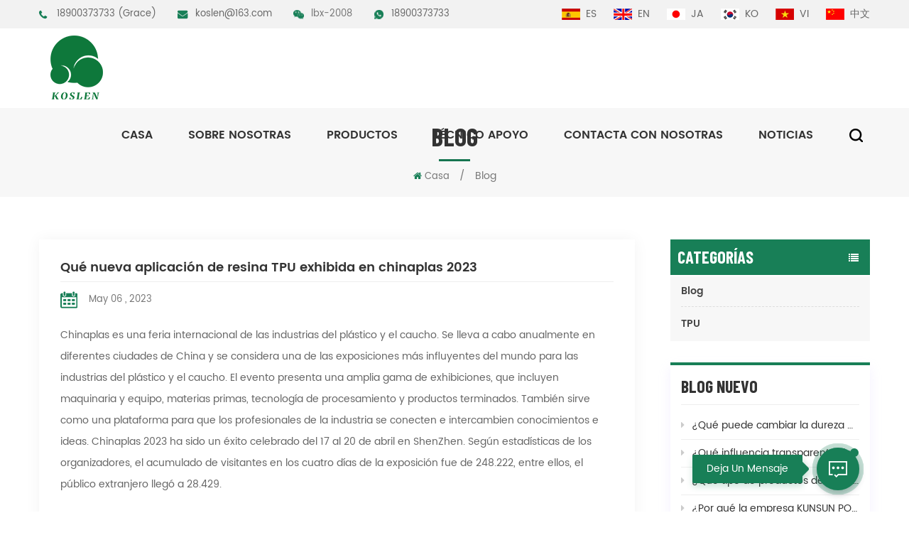

--- FILE ---
content_type: text/html
request_url: https://es.tpupolymer.com/blog/what-new-application-of-tpu-resin-exhibited-in-2023-chinaplas_b73
body_size: 8328
content:
<!DOCTYPE html PUBLIC "-//W3C//DTD XHTML 1.0 Transitional//EN" "http://www.w3.org/TR/xhtml1/DTD/xhtml1-transitional.dtd">
<html xmlns="http://www.w3.org/1999/xhtml"  lang="es">
<head>
<meta http-equiv="X-UA-Compatible" content="IE=edge">
<meta name="viewport" content="width=device-width, initial-scale=1.0, user-scalable=no">
<meta http-equiv="Content-Type" content="text/html; charset=utf-8" />
<meta http-equiv="X-UA-Compatible" content="IE=edge,Chrome=1" />
<meta http-equiv="X-UA-Compatible" content="IE=9" />
<meta http-equiv="Content-Type" content="text/html; charset=utf-8" />
<title>Qué Nueva Aplicación De Resina TPU Exhibida En Chinaplas 2023</title>
<meta name="keywords" content="resina de plástico TPU,TPU de grado médico,TPU de grado FDA" />
<meta name="description" content="El plástico TPU sigue siendo el punto culminante de la exposición debido a su reciclabilidad y durabilidad,flexibilidad. La resina de plástico TPU continua se desarrollará para aplicarse en nuevas aplicaciones." />
    <!--    分享显示图片-->
        <meta property ="og:site_name" content="Kunsun Polymer Material (Fujian) Co., Ltd">
    <meta property ="og:url" content="https://es.tpupolymer.com/blog/what-new-application-of-tpu-resin-exhibited-in-2023-chinaplas_b73">
    <meta property ="og:title" content="Qué nueva aplicación de resina TPU exhibida en chinaplas 2023"/>
    <meta property="og:type" content="website">
    <meta property ="og:description" content ="El plástico TPU sigue siendo el punto culminante de la exposición debido a su reciclabilidad y durabilidad,flexibilidad. La resina de plástico TPU continua se desarrollará para aplicarse en nuevas aplicaciones."/>
                        <meta property ="og:image:secure_url" content="https://es.tpupolymer.com/uploadfile/blog/"/>
            <meta name="twitter:card" content="summary_large_image">
            <meta name="twitter:image" content="https://es.tpupolymer.com/uploadfile/blog/">
                <meta name="twitter:title" content="Qué nueva aplicación de resina TPU exhibida en chinaplas 2023">
    <meta name="twitter:description" content="El plástico TPU sigue siendo el punto culminante de la exposición debido a su reciclabilidad y durabilidad,flexibilidad. La resina de plástico TPU continua se desarrollará para aplicarse en nuevas aplicaciones.">
    <link rel="canonical" href="https://es.tpupolymer.com/blog/what-new-application-of-tpu-resin-exhibited-in-2023-chinaplas_b73">
                    
    <link href="/uploadfile/userimg/13f727c473d73694301c79f123eed2e4.png" rel="shortcut icon"  />
<link rel="alternate" hreflang="en" href="https://www.tpupolymer.com/blog/what-new-application-of-tpu-resin-exhibited-in-2023-chinaplas_b73" />
<link rel="alternate" hreflang="es" href="https://es.tpupolymer.com/blog/what-new-application-of-tpu-resin-exhibited-in-2023-chinaplas_b73" />
<link rel="alternate" hreflang="ja" href="https://ja.tpupolymer.com/blog/what-new-application-of-tpu-resin-exhibited-in-2023-chinaplas_b73" />
<link rel="alternate" hreflang="ko" href="https://ko.tpupolymer.com/blog/what-new-application-of-tpu-resin-exhibited-in-2023-chinaplas_b73" />
<link rel="alternate" hreflang="vi" href="https://vi.tpupolymer.com/blog/what-new-application-of-tpu-resin-exhibited-in-2023-chinaplas_b73" />
<link type="text/css" rel="stylesheet" href="/template/css/bootstrap.css">
<link type="text/css" rel="stylesheet" href="/template/css/font-awesome.min.css">
<link type="text/css" rel="stylesheet" href="/template/css/animate.css" />
<link type="text/css" rel="stylesheet" href="/template/css/style.css">

<script type="text/javascript" src="/template/js/jquery-1.8.3.js"></script>
<script type="text/javascript" src="/template/js/bootstrap.min.js"></script>
<script type="text/javascript" src="/template/js/demo.js"></script>
<script type="text/javascript" src="/js/front/common.js"></script>
<!--[if ie9]
<script src="/template/js/html5shiv.min.js"></script>
<script src="/template/js/respond.min.js"></script>
-->

<!--[if IE 8]>
    <script src="https://oss.maxcdn.com/libs/html5shiv/3.7.0/html5shiv.js"></script>
    <script src="https://oss.maxcdn.com/libs/respond.js/1.3.0/respond.min.js"></script>
<![endif]-->
<script >
    if( /Android|webOS|iPhone|iPad|iPod|BlackBerry|IEMobile|Opera Mini/i.test(navigator.userAgent) ) {
            $(function () {       
                $('.newm img').attr("style","");
                $(".newm img").attr("width","");
                $(".newm img").attr("height","");     

            })
    }
</script>
<style>
   
</style>
<!-- Google Tag Manager -->
<script>(function(w,d,s,l,i){w[l]=w[l]||[];w[l].push({'gtm.start':
new Date().getTime(),event:'gtm.js'});var f=d.getElementsByTagName(s)[0],
j=d.createElement(s),dl=l!='dataLayer'?'&l='+l:'';j.async=true;j.src=
'https://www.googletagmanager.com/gtm.js?id='+i+dl;f.parentNode.insertBefore(j,f);
})(window,document,'script','dataLayer','GTM-WS837SV');</script>
<!-- End Google Tag Manager -->
<meta name="msvalidate.01" content="F66210C09BA3EB69C2A89AEDB5EBDD58" /></head>
<body>

<!-- Google Tag Manager (noscript) -->
<noscript><iframe src="https://www.googletagmanager.com/ns.html?id=GTM-WS837SV"
height="0" width="0" style="display:none;visibility:hidden"></iframe></noscript>
<!-- End Google Tag Manager (noscript) --><div class="top_section">
	<div class="container">
		  <div class="top_con">
                                               
                        <p class="tel"><a rel="nofollow" target="_blank" href="tel:18900373733">18900373733 (Grace)</a></p>
                                                                         
                        <p class="email"><a rel="nofollow" target="_blank" href="mailto:koslen@163.com">koslen@163.com</a></p>
                                                                          <p class="wechat">lbx-2008</p>
                                                                <p class="whatsapp">                          <a rel="nofollow" target="_blank" href="https://web.whatsapp.com/send?phone=18900373733&text=Hello" >
                              18900373733</a></p>
              		  </div>
		  <div class="top_r">
		  	<div class="language">
                                                        <a href="https://es.tpupolymer.com/blog/what-new-application-of-tpu-resin-exhibited-in-2023-chinaplas_b73" title="español"><img src="/template/images/es.jpg" alt="español"/><span>es</span></a>
                                                         
                            <a href="https://www.tpupolymer.com/blog/what-new-application-of-tpu-resin-exhibited-in-2023-chinaplas_b73" title="English"><img src="/template/images/en.jpg" alt="English"/><span>en</span></a>
                             
                            <a href="https://ja.tpupolymer.com/blog/what-new-application-of-tpu-resin-exhibited-in-2023-chinaplas_b73" title="日本語"><img src="/template/images/ja.jpg" alt="日本語"/><span>ja</span></a>
                             
                            <a href="https://ko.tpupolymer.com/blog/what-new-application-of-tpu-resin-exhibited-in-2023-chinaplas_b73" title="한국의"><img src="/template/images/ko.jpg" alt="한국의"/><span>ko</span></a>
                             
                            <a href="https://vi.tpupolymer.com/blog/what-new-application-of-tpu-resin-exhibited-in-2023-chinaplas_b73" title="Tiếng Việt"><img src="/template/images/vi.jpg" alt="Tiếng Việt"/><span>vi</span></a>
                                                        <a href="http://www.tpu-polyol.com/" title="中文"><img src="/template/images/cn.jpg" alt="中文"/><span>中文</span></a>
                        </div>
		</div>
	</div>
</div>
<header class="large">
	<div class="nav_section">
		<div class="container">
                                              
                    <a href="/" id="logo"><img src="/uploadfile/userimg/ac1e9dd1bba7a4766acf1cb2caf5b582.png" alt="Kunsun Polymer Material (Fujian) Co., Ltd" /></a>
                          
                     			<div class="nav_main clearfix">
				<div id="cssmenu">
					<ul class="nav_ul">
                                            <li ><a href="/">Casa</a></li>
                                                                
                                                
                                                                                        <li ><a  href="/about-us_d1">Sobre nosotras</a>
                                                                                              </li>
                                            <li class="" ><a href="/products">Productos</a>
                                                <ul>
                                                                                                                                     <li><a href="/application_c2" title="solicitud" >solicitud</a>
                                                                           
                                                                                                                                                    <ul>
                                                                                                                                                <li><a href="/wheels-and-caster_c6" title="ruedas y echador">ruedas y echador</a></li>
                                                                                                                        <li><a href="/automotive-parts_c8" title="piezas de automóviles">piezas de automóviles</a></li>
                                                                                                                        <li><a href="/compound_c14" title="compuesta">compuesta</a></li>
                                                                                                                        <li><a href="/injection-parts_c7" title="piezas de inyección">piezas de inyección</a></li>
                                                                                                                        <li><a href="/footware_c3" title=" Calzado "> Calzado </a></li>
                                                                                                                        <li><a href="/tubes-and-hoses_c5" title="tubos y mangueras">tubos y mangueras</a></li>
                                                                                                                                        </ul>
                                                                                                                                            </li>
                                                                                                                                     <li><a href="/products-series_c10" title="serie de productos" >serie de productos</a>
                                                                           
                                                                                                                                                    <ul>
                                                                                                                                                <li><a href="/b-400-series_c1" title=" B-400 serie"> B-400 serie</a></li>
                                                                                                                        <li><a href="/b-700-series_c9" title=" B-700 serie"> B-700 serie</a></li>
                                                                                                                        <li><a href="/s-100-series_c12" title=" S-100 serie"> S-100 serie</a></li>
                                                                                                                        <li><a href="/e-300-series_c15" title=" E-300 serie"> E-300 serie</a></li>
                                                                                                                        <li><a href="/s-600-series_c11" title=" S-600 serie"> S-600 serie</a></li>
                                                                                                                        <li><a href="/aliphatic-e-tpu_c16" title="E-TPU alifático">E-TPU alifático</a></li>
                                                                                                                                        </ul>
                                                                                                                                            </li>
                                                                                                                             </ul>
                                            </li>
                                                                                        <li ><a  href="/technical-support_d5"> Técnico apoyo</a>
                                                                                                <ul>
                                                                                                        <li><a href="/category/downloads/1" title="descargar">descargar</a></li>
                                                                                                        <li><a href="/news_nc2" title="artículo de soporte">artículo de soporte</a></li>
                                                                                                    </ul>
                                                                                            </li>
                                                                                        <li ><a  href="/contact-us_d2">Contacta con nosotras</a>
                                                                                            </li>
                                                                                        <li ><a href="/news_nc1">Noticias</a>
                                                                                                <ul>
                                                                                                        <li><a href="/industry-news_nc3">Noticias de la Industria</a></li>
                                                                                                    </ul>
                                                                                            </li>
					</ul>
				</div>
				<div class="attr-nav"><a class="search" rel="nofollow" href="#"></a></div>
			</div>
		   <div class="search_box">
			<div class="top-search clearfix">
				<div class="input-group">
					<em>qué estás buscando?</em>
					<div class="header_search clearfix">
						<input name="search_keyword" onkeydown="javascript:enterIn(event);" type="text" class="form-control" value="Buscar..." onfocus="if(this.value=='Buscar...'){this.value='';}" onblur="if(this.value==''){this.value='Buscar...';}" placeholder="Buscar...">
						<input type="submit" class="search_btn btn_search1" value="">
					</div>
					<span class="input-group-addon close-search"><i class="fa fa-times"></i></span>
				</div>
			</div>
		</div>
		</div>
	</div>
	<div class="wrapper">
		<nav id="main-nav">
			<ul class="first-nav">
				<li>
					<a href="/" target="_blank">Casa</a>
				</li>
			</ul>
			<ul>
                                                <li><a  href="/about-us_d1">Sobre nosotras</a>
                                            </li>
                            
                            <li><a href="/products">Productos</a>
                        <ul class="nav_child">
                                                        <li><a href="/application_c2" title="solicitud">solicitud</a>
                                                                <ul>
                                                                        <li><a href="/wheels-and-caster_c6" title="ruedas y echador" >ruedas y echador</a></li>
                                                                        <li><a href="/automotive-parts_c8" title="piezas de automóviles" >piezas de automóviles</a></li>
                                                                        <li><a href="/compound_c14" title="compuesta" >compuesta</a></li>
                                                                        <li><a href="/injection-parts_c7" title="piezas de inyección" >piezas de inyección</a></li>
                                                                        <li><a href="/footware_c3" title=" Calzado " > Calzado </a></li>
                                                                        <li><a href="/tubes-and-hoses_c5" title="tubos y mangueras" >tubos y mangueras</a></li>
                                                                   </ul>
                                                            </li>
                                                        <li><a href="/products-series_c10" title="serie de productos">serie de productos</a>
                                                                <ul>
                                                                        <li><a href="/b-400-series_c1" title=" B-400 serie" > B-400 serie</a></li>
                                                                        <li><a href="/b-700-series_c9" title=" B-700 serie" > B-700 serie</a></li>
                                                                        <li><a href="/s-100-series_c12" title=" S-100 serie" > S-100 serie</a></li>
                                                                        <li><a href="/e-300-series_c15" title=" E-300 serie" > E-300 serie</a></li>
                                                                        <li><a href="/s-600-series_c11" title=" S-600 serie" > S-600 serie</a></li>
                                                                        <li><a href="/aliphatic-e-tpu_c16" title="E-TPU alifático" >E-TPU alifático</a></li>
                                                                   </ul>
                                                            </li>
                                                    </ul>
                    </li>
                                                                         <li><a  href="/technical-support_d5"> Técnico apoyo</a>
                                                                                                <ul class="nav_child">
                                                                                                        <li><a href="/category/downloads/1" title="descargar">descargar</a></li>
                                                                                                        <li><a href="/news_nc2" title="artículo de soporte">artículo de soporte</a></li>
                                                                                                    </ul>
                                                                                            </li>
                                                <li><a  href="/contact-us_d2">Contacta con nosotras</a>
                                            </li>
                                                <li><a href="/news_nc1">Noticias</a>
                                                <ul class="nav_child">
                                                        <li><a href="/industry-news_nc3">Noticias de la Industria</a></li>
                                                    </ul>
                                            </li>
                                                                                                                                                                                                                                                                                                                                                                                                                                                                                                                                                                                			</ul>
		</nav>
		<a class="toggle">
			<span></span>
			<span></span>
			<span></span>
		</a>
	</div>
</header>
<div class="height"></div>
 <div class="n_banner">
    </div>
<div class="mbx_section clearfix">
    <div class="container">
        <div class="i_title n_title">
            <div class="h4">Blog</div>
        </div>
        <div class="mbx">
            <a href="/"><i class="fa fa-home"></i>Casa</a>
            <span>/</span>
            <h2>Blog</h2>
        </div>
    </div>
</div>
<div class="n_main">
	<div class="container">
            <div class="n_right2">
			<div class="blog_main">
			  <div class="h3">Qué nueva aplicación de resina TPU exhibida en chinaplas 2023</div>
			 
			  <div class="blog-info">May 06 , 2023</div>
			  <div class="blog_p page newm">
	                <p> <span style="font-size:14px;">Chinaplas es una feria internacional de las industrias del plástico y el caucho. Se lleva a cabo anualmente en diferentes ciudades de China y se considera una de las exposiciones más influyentes del mundo para las industrias del plástico y el caucho. El evento presenta una amplia gama de exhibiciones, que incluyen maquinaria y equipo, materias primas, tecnología de procesamiento y productos terminados. También sirve como una plataforma para que los profesionales de la industria se conecten e intercambien conocimientos e ideas. Chinaplas 2023 ha sido un éxito celebrado del 17 al 20 de abril en ShenZhen. Según estadísticas de los organizadores, el acumulado de visitantes en los cuatro días de la exposición fue de 248.222, entre ellos, el público extranjero llegó a 28.429.</span> </p> 
     <p> <span style="line-height:2;font-size:14px;">&nbsp;</span> </p> 
     <p style="text-align:center;"> <img src="/js/htmledit/kindeditor/attached/20230506/20230506092956_40053.jpg" alt=""><span style="line-height:2;font-size:14px;">&nbsp;</span> </p> 
     <p style="text-align:center;"> <img src="/js/htmledit/kindeditor/attached/20230506/20230506093009_92121.jpg" alt=""><span style="line-height:2;font-size:14px;">&nbsp;</span> </p> 
     <p style="text-align:center;"> <img src="/js/htmledit/kindeditor/attached/20230506/20230506093019_14002.jpg" alt=""><span style="line-height:2;font-size:14px;">&nbsp;</span> </p> 
     <p style="text-align:center;"> <img src="/js/htmledit/kindeditor/attached/20230506/20230506093028_13230.jpg" alt=""><span style="line-height:2;font-size:14px;">&nbsp;</span> </p> 
     <p> <span style="line-height:2;font-size:14px;">&nbsp;</span> </p> 
     <p> <span style="line-height:2;font-size:14px;">El plástico TPU sigue siendo el punto culminante de la exposición debido a su reciclabilidad y durabilidad, flexibilidad. <strong><a href="/products-series_c10" target="_blank">La resina de plástico TPU</a></strong> continua se desarrollará para aplicarse en nuevas aplicaciones. En la exposición se exhiben algunas aplicaciones nuevas, como la almohada de fibra 3D, el piso deportivo, el casco y la impresión 3D. <strong><a href="/products" target="_blank">El TPU de grado médico</a></strong> y <strong><a href="/products" target="_blank">el TPU de grado FDA</a></strong> también son los requisitos más populares entre los visitantes.</span> </p> 
     <p style="text-align:center;"> <img src="/js/htmledit/kindeditor/attached/20230506/20230506093043_63121.jpg" alt=""> </p> 
     <p> <span style="line-height:2;font-size:14px;">&nbsp;</span> </p> 
     <p> <span style="line-height:2;font-size:14px;">&nbsp;</span> </p> 
     <p style="text-align:center;"> <img src="/js/htmledit/kindeditor/attached/20230506/20230506093052_95535.jpg" alt=""> </p> 
     <p> <span style="line-height:2;font-size:14px;">&nbsp;</span> </p> 
     <p style="text-align:center;"> <img src="/js/htmledit/kindeditor/attached/20230506/20230506093103_35375.jpg" alt=""> </p> 
     <p> <span style="line-height:2;font-size:14px;">&nbsp;</span> </p> 
     <p style="text-align:center;"> <img src="/js/htmledit/kindeditor/attached/20230506/20230506093114_68906.jpg" alt=""> </p> 
     <p> <span style="line-height:2;font-size:14px;">Como los 3 principales <strong><a href="/" target="_blank">fabricantes de TPU</a></strong> en China, KUNSUN Polymer atrajo a cientos de clientes y visitantes nacionales y extranjeros que entraron en el stand para discutir la solución de materiales para su industria. Los visitantes mostraron un gran interés en el producto E-TPU, la suela con colchón de aire de TPU y la manguera de aire de TPU.</span> </p> 
     <p style="text-align:center;"> <img src="/js/htmledit/kindeditor/attached/20230506/20230506093124_11245.jpg" alt=""><span style="line-height:2;font-size:14px;">&nbsp;</span> </p> 
     <p> <span style="line-height:2;font-size:14px;">&nbsp;</span> </p> 
     <p style="text-align:center;"> <img src="/js/htmledit/kindeditor/attached/20230506/20230506093133_53159.jpg" alt=""><span style="line-height:2;font-size:14px;">&nbsp;</span> </p> 
     <p> <span style="line-height:2;font-size:14px;">&nbsp;</span> </p> 
     <p style="text-align:center;"> <img src="/js/htmledit/kindeditor/attached/20230506/20230506093143_24063.jpg" alt=""><span style="line-height:2;font-size:14px;">&nbsp;</span> </p> 
     <p> <span style="line-height:2;font-size:14px;">E-TPU que espuma por método físico no contiene solventes y no contiene parafinas cloradas, catalizadores de metales pesados ​​o MOCA. La estructura celular densa y homogénea E-TPU con baja densidad y alto rendimiento mecánico proporciona una resistencia y una absorción de impactos óptimas a los productos. E-TPU se usa cada vez más en plantillas, entresuelas, pasarelas, caseríos, etc.</span> </p> 
     <p style="text-align:center;"> <img src="/js/htmledit/kindeditor/attached/20230506/20230506093156_11137.jpg" alt=""><span style="line-height:2;font-size:14px;">&nbsp;</span> </p>                          </div>
                                          <div class="tags_ul">
					<span>Etiquetas :</span>
					                    <a href="/blog/tpu-plastic-resin_bk">resina de plástico TPU</a>
                                       <a href="/blog/medical-grade-tpu_bk">TPU de grado médico</a>
                                       <a href="/blog/fda-grade-tpu_bk">TPU de grado FDA</a>
                                       </div>
                          				<ul class="navigation clearfix">
					                    <li class="prev_post">
						<a href="/blog/how-to-solve-the-dark-specks-and-spots-on-tpu-extrudate-or-tpu-injection-products_b77">
							<span class="meta_nav">Publicación anterior</span>
							<h4 class="post_title">Cómo resolver las motas y manchas oscuras en extruidos de TPU o productos de inyección de TPU</h4>
						</a>
					</li>                     
                    <li class="next_post">
						<a href="/blog/chinaplas-international-exhibition-which-been-postpone-two-years-will-once-again-to-open-its-doors-to-visitors-again-this-april-in-shenzhen-china_b71">
							<span class="meta_nav">Publicación siguiente</span>
							<h4 class="post_title">La Exposición Internacional CHINAPLAS, que se pospuso dos años, volverá a abrir sus puertas a los visitantes este abril en ShenZhen, China.</h4>
						</a>
					</li>				</ul>
		  </div>
		  </div>
		<div class="n_left">
    <div class="modules">
                <section class="block left_nav">
              <h4 class="nav_h4 bloh_nav">Categorías</h4>
                      <div class="toggle_content clearfix">
                              <ul class="mtree">
                                                        <li class="clearfix"><a href="/blog/blog_bc1">Blog</a></li>
                                       <li class="clearfix"><a href="/blog/tpu_bc2"> TPU </a></li>
                                               </ul>
                    </div>
              <script type="text/javascript" src="/template/js/mtree.js"></script>
      </section>
	  	                        
      <section class="block blog_nav blog_nav2">
            <h4 class="blog_h4">Blog nuevo</h4>
            <div class="toggle_content clearfix">
              <ul>
                                         <li><a href="/blog/what-will-hardness-of-tpu-may-change-if-reducing-the-melt-index-of-tpu-thermoplastic-polyurethane_b89"><i class="fa fa-caret-right"></i>¿Qué puede cambiar la dureza del TPU si se reduce el índice de fusión del TPU (poliuretano termoplástico)?</a></li>
                                        <li><a href="/blog/what-transparent-of-tpu-influence-for-the-color-appearance-of-tpu-products_b88"><i class="fa fa-caret-right"></i>¿Qué influencia transparente del TPU tiene en la apariencia del color de los productos de TPU?</a></li>
                                        <li><a href="/blog/what-kind-of-tpu-products-have-specific-requirements-for-slip-resistance_b87"><i class="fa fa-caret-right"></i>¿Qué tipo de productos de TPU tienen requisitos específicos de resistencia al deslizamiento?</a></li>
                                        <li><a href="/blog/why-kunsun-polymer-material-company-the-tpu-factory-attend-china-wenzhou-int-l-leather-shoe-material-shoe-machinery-fair_b86"><i class="fa fa-caret-right"></i>¿Por qué la empresa KUNSUN POLYMER MATERIAL y la fábrica de TPU asisten a la Feria Internacional de Cuero, Material de Calzado y Maquinaria para Calzado de China (Wenzhou)?</a></li>
                                        <li><a href="/blog/what-is-the-key-factors-impacting-the-process-pressure-of-tpu-extrusion_b85"><i class="fa fa-caret-right"></i>¿Cuáles son los factores clave que afectan la presión del proceso de extrusión de TPU?</a></li>
                     
              </ul>
            </div>
      </section>
              <section class="block hot_tags">
               <h4 class="blog_h4">Etiquetas</h4>
                    <div class="toggle_content clearfix">
                                            <a href="/blog/tpu-materials_bk"> TPU materiales</a>
                                <a href="/blog/tpu-elastomers_bk"> TPU elastómeros</a>
                                <a href="/blog/tpu-plastic_bk"> TPU el plastico</a>
                                <a href="/blog/tpu-injection-molded-part_bk"> TPU pieza moldeada por inyección</a>
                                <a href="/blog/tpu-material_bk"> TPU material</a>
                                <a href="/blog/tpu_bk"> TPU </a>
                                <a href="/blog/polyurethane-elastomer-product_bk">Producto de elastómero de poliuretano</a>
                                <a href="/blog/thermoplastic-polyurethane_bk">poliuretano termoplástico</a>
                                <a href="/blog/thermoplastic-polyurethane-elastomer_bk">Elastómero termoplástico de poliuretano</a>
                                <a href="/blog/tpu-compound_bk"> TPU compuesto</a>
                                    </div>
      </section>
    </div>
</div>		
	 </div>
</div>
<div id="footer" style="background: url(/template/images/footer_bg.jpg) no-repeat center center;">
    <div class="container">
    	<div class="clearfix modules">
            <section class="block footer_con">
                <h4 class="title_h4">Contacta con nosotras</h4>
                <div class="toggle_content">
                	<ul>
                                                          

                            <li class="con_email">
                                    <p>Dirección de correo electrónico</p>
                                      
                                    <a target="_blank" rel="nofollow" href="mailto:koslen@163.com">koslen@163.com</a>
                                                                </li>      

                                                                                     

                            <li class="con_tel">
                                    <p>Número de contacto</p>
                                     
                                    <a target="_blank" rel="nofollow" href="tel:18900373733">18900373733</a>
                                                                </li>    

                                                                                    <li class="con_add">
							<p>Habla a</p>
							<a href="/about-us_d1">Petrochemical light industry community,Wangchuan Town,Hui an County</a>
						</li>
                            						
                    </ul>
					<div class="footer_sns">
                                              
                                              
                                              
                                            <a rel="nofollow" target="_blank" href="http:///" ><img src="/uploadfile/friendlink/cb01a8ac9e2c02b4af3c0a976f9e8973.jpg" alt="f" /></a>
                                              
                                            <a rel="nofollow" target="_blank" href="http:///" ><img src="/uploadfile/friendlink/e879e465a8bfd26b1caddd816bea6c16.jpg" alt="t" /></a>
                                              
                                            <a rel="nofollow" target="_blank" href="https://www.youtube.com/channel/UCGDmzvTZh4hN2_MkVolh3jA" ><img src="/uploadfile/friendlink/d4f2c93867d7eac45bb5c73c116d1920.jpg" alt="y" /></a>
                                              
                                            <a rel="nofollow" target="_blank" href="https://www.linkedin.com/company/kunsun-polymer-material%EF%BC%88fujian%EF%BC%89co-ltd/" ><img src="/uploadfile/friendlink/1d3aed3633449845bc570c4c9b1fa32b.jpg" alt="in" /></a>
                                                                                        					</div>
                </div>
            </section>
			<section class="block footer_follow">
                <h4 class="title_h4">Síguenos</h4>
                <div class="toggle_content">
                	<ul>
						 
                            <li><a href="/">casa</a></li>
                             
                            <li><a href="/about-us_d1">Sobre nosotras</a></li>
                             
                            <li><a href="/products">productos</a></li>
                             
                            <li><a href="/technical-support_d5">soporte técnico</a></li>
                             
                            <li><a href="/contact-us_d2">Contacta con nosotras</a></li>
                             
                            <li><a href="/news_nc1">Noticias</a></li>
                             
                            <li><a href="/sitemap.html"> Mapa del sitio </a></li>
                             
                            <li><a href="/blog">Blog</a></li>
                            					</ul>
                </div>
            </section>
                        <section class="block footer_tags">
                <h4 class="title_h4">Etiquetas calientes</h4>
                <div class="toggle_content">
                	<ul>
                    	                        <li><a href="/thermoplastic-elastomer-plastic-raw-material_sp">Materia prima plástica de elastómero termoplástico</a></li>
                                                <li><a href="/tpu-material_sp"> TPU material</a></li>
                                                <li><a href="/injection-molding-tpu_sp">moldeo por inyección TPU </a></li>
                                                <li><a href="/polyester-based-tpu_sp">a base de poliéster TPU </a></li>
                                                <li><a href="/factory-tpu-material-supplier_sp">fábrica TPU proveedor de material</a></li>
                                                <li><a href="/tpu-plastic-material_sp">Material plástico TPU</a></li>
                                                <li><a href="/polyurethane-elastomers_sp">Elastómeros de poliuretano</a></li>
                                                <li><a href="/tpu-resin_sp">resina de tpu</a></li>
                                            </ul>
                </div>
            </section>
                        
			<div class="fot_mes">
				<h4 class="title_h4">deja un mensaje</h4>
				<p> Si Si está interesado en nuestros productos y desea conocer más detalles, deje un mensaje aquí, le responderemos lo antes posible.</p>
				<form id="email_form2" name="email_form2" method="post" action="/inquiry/addinquiry">
                                    <input type="hidden"  value="Index Bottom"  name="msg_title" />
                                    <ul class="clearfix">
						<li class="wow fadeInUp col-sm-6 col-xs-12">
							<span class="ms_e"><input type="text" name="msg_email" id="msg_email" class="meInput" placeholder=" * Tu correo electrónico"></span>
						</li>
						<li class="wow fadeInUp col-sm-6 col-xs-12">
							<span class="ms_p"><input type="text" name="msg_tel" id="msg_phone" class="meInput" placeholder="Tel/Whatsapp"></span>
						</li>
						<li class="wow fadeInUp col-xs-12">
							<span class="ms_m"><textarea id="meText" placeholder="* Ingrese los detalles del producto (como color, tamaño, materiales, etc.) y otros requisitos específicos para recibir una cotización precisa." maxlength="3000" name="msg_content"></textarea></span>
						</li>
					</ul>
					<input type="submit" value="enviar" class="main_more google_genzong">
                                </form>
			</div>
        </div>
    </div>
	<div class="footer_bottom">
		  <div class="container clearfix">
		  		<div class="footer_logo"><a href="/"><img src="/uploadfile/single/c5927f0036a2f9ba543755f1b21800ea.png" alt=" fot logo"/></a></div>
				<div class="cop">© Kunsun Polymer Material (Fujian) Co., Ltd. Todos los derechos reservados.  <a href="/sitemap.xml">XML</a> | <a href="/privacy-policy_d4">política de privacidad</a></div>
				<div class="footer_other">
				  <div class="ipv6"><img src="/template/images/ipv6.png" alt="" />Compatible con red IPv6</div>
				  			  </div>
		  </div>
	  </div>
</div>
<a rel="nofollow"  href="javascript:;" class="back_top"></a>
<div id="online_qq_layer">
    <div id="online_qq_tab">
        <a id="floatShow" rel="nofollow" href="javascript:void(0);" >
			<div class="livechat-girl animated"> <img class="girl" src="/template/images/en_3.png">
			  <div class="livechat-hint rd-notice-tooltip rd-notice-type-success rd-notice-position-left single-line show_hint">
				<div class="rd-notice-content">deja un mensaje</div>
			  </div>
			  <div class="animated-circles">
				<div class="circle c-1"></div>
				<div class="circle c-2"></div>
				<div class="circle c-3"></div>
			  </div>
			</div>
		</a> 
        <a id="floatHide" rel="nofollow" href="javascript:void(0);" ><i></i></a>
    </div>
    <div id="onlineService" >
        <div class="online_form">
            <div class="i_message_inquiry">
            	<em class="title">deja un mensaje</em>
                <div class="inquiry">
                    <form id="email_form1" name="email_form1" method="post" action="/inquiry/addinquiry">
                        <input type="hidden"  value="Leave A Message"  name="msg_title" />
                        <div class="text"> Si Si está interesado en nuestros productos y desea conocer más detalles, deje un mensaje aquí, le responderemos lo antes posible.</div>
                        
                      	<div class="input-group">
                        	<span class="ms_e"><input class="form-control" name="msg_email" id="msg_email" tabindex="10" type="text" placeholder="Tu correo electrónico "  ></span>
                      	</div>
                      	<div class="input-group">
                        	<span class="ms_p"><input class="form-control" name="msg_tel" id="phone" tabindex="10" type="text" placeholder="Tel/WhatsApp"></span>
                      	</div>
                      	<div class="input-group">
                          	<span class="ms_m"><textarea name="msg_content" class="form-control" id="message" tabindex="13" placeholder="* Ingrese los detalles del producto (como color, tamaño, materiales, etc.) y otros requisitos específicos para recibir una cotización precisa."  ></textarea></span>
                      	</div>
                       	<span class="main_more"><input type="submit" value="enviar" class="google_genzong"></span> 
                    </form>
              </div>
            </div>
        </div>
    </div>
</div>

<div class="fixed-contact">
    <ul class="item-list clearfix">
                 
         
        <li class="online_p">
            <div class="column">
                <i class="icon"></i>
                <a target="_blank" rel="nofollow" href="tel:18900373733">18900373733</a>
            </div>
        </li>
                                 
          
        <li class="online_e">
            <div class="column">
                <i class="icon"></i>
                <a target="_blank" rel="nofollow" href="mailto:koslen@163.com">koslen@163.com</a>
            </div>
        </li>
                                         
                <li class="online_w">
            <div class="column">
                <i class="icon"></i>
                                    <a rel="nofollow" target="_blank" href="https://web.whatsapp.com/send?phone=18900373733&text=Hello" >
                        18900373733</a>
            </div>
        </li>
                		<li class="online_code">
            <div class="column">
                <i class="icon"></i>
                <a>
					<p>escanear a wechat  :</p><img src="/uploadfile/single/ac9d9b63dbb4c004bf258b002306c971.png" alt="escanear a wechat " />
				</a>
            </div>
        </li>
    </ul>
</div>
<div class="mobile_nav clearfix">
	<a href="/"><i style="background-position: -323px -160px"></i><p>Casa</p></a>
    <a href="/products"><i style="background-position: -366px -160px"></i><p>Productos</p></a>
    <a href="/about-us_d1"><i style="background-position: -242px -160px"></i><p>acerca de</p></a>
    <a href="/contact-us_d2"><i style="background-position: -283px -160px"></i><p>contacto</p></a>
</div>
<script type="text/javascript" src="/template/js/main.js"></script>
<script type="text/javascript" src="/template/js/tab.js"></script>

</body>
</html>

--- FILE ---
content_type: text/css
request_url: https://es.tpupolymer.com/template/css/style.css
body_size: 30758
content:
@charset "utf-8";

@font-face {

    font-family: 'poppins';

    src:url(../font/poppins.eot);

    src: url(../font/poppins.eot?#iefix) format('embedded-opentype'),

	 url(../font/poppins.svg#poppins) format('svg'),

	 url(../font/poppins.woff) format('woff'),

	 url(../font/poppins.ttf) format('truetype');

    font-weight: normal;

    font-style: normal;

}



@font-face {

    font-family: 'poppins_s';

    src:url(../font/poppins_semibold.eot);

    src: url(../font/poppins_semibold.eot?#iefix) format('embedded-opentype'),

	 url(../font/poppins_semibold.svg#poppins_semibold) format('svg'),

	 url(../font/poppins_semibold.woff) format('woff'),

	 url(../font/poppins_semibold.ttf) format('truetype');

    font-weight: normal;

    font-style: normal;

}



@font-face {

  font-family: "Barlow";

  src: url("../font/Barlow-BoldCondensed.woff2") format("woff2"),

       url("../font/Barlow-BoldCondensed.woff") format("woff"),

       url("../font/Barlow-BoldCondensed.ttf") format("truetype"),

       url("../font/Barlow-BoldCondensed.eot") format("embedded-opentype"),

       url("../font/Barlow-BoldCondensed.svg") format("svg");

}

/*nav*/

header .wrapper{display:none;}

.wrapper .toggle{float:right;width:40px;height:40px;cursor:pointer;color:#212121;text-decoration:none;font-size:14px;text-indent:-9999em;line-height:24px;font-size:1px;display:block;text-align:center; background: #eee; border: 2px solid #eee;}

html.hc-yscroll {	overflow-y: scroll}

body.hc-nav-open {	position: fixed;	width: 100%;	min-height: 100%}

.hc-mobile-nav {	display: none;	position: fixed;	top: 0;	height: 100%;	z-index: 9999999999;	overscroll-behavior: none}

.hc-mobile-nav.is-ios * {	cursor: pointer !important}

.hc-mobile-nav .nav-container {position: fixed;z-index: 99999999;top: 0;width: 240px;max-width: 100%;height: 100%;transition: transform .4s ease}

.hc-mobile-nav .nav-wrapper {idth: 100%}

.hc-mobile-nav .nav-wrapper.nav-wrapper-1 {position: static;height: 100%;overflow: scroll;overflow-x: visible;overflow-y: auto}

.hc-mobile-nav ul {list-style: none;margin: 0;padding: 0}

.hc-mobile-nav li {position: relative;display: block}

.hc-mobile-nav li.level-open>.nav-wrapper {visibility: visible}

.hc-mobile-nav input[type="checkbox"] {display: none}

.hc-mobile-nav label {position: absolute;top: 0;left: 0;right: 0;bottom: 0;z-index: 10;cursor: pointer}

.hc-mobile-nav a {position: relative;display: block;box-sizing: border-box;cursor: pointer}

.hc-mobile-nav a, .hc-mobile-nav a:hover {text-decoration: none}

.hc-mobile-nav.disable-body:not(.nav-open)::after {pointer-events: none}

.hc-mobile-nav.disable-body::after, .hc-mobile-nav.disable-body .nav-wrapper::after {content: '';position: fixed;z-index: 9990;top: 0;left: 0;right: 0;bottom: 0;width: 100%;height: 100%;overscroll-behavior: none;visibility: hidden;opacity: 0;transition: visibility 0s ease .4s, opacity .4s ease}

.hc-mobile-nav.disable-body.nav-open::after, .hc-mobile-nav.disable-body .sub-level-open::after {visibility: visible;opacity: 1;transition-delay: .05s}

.hc-mobile-nav.nav-levels-expand .nav-wrapper::after {display: none}

.hc-mobile-nav.nav-levels-expand ul .nav-wrapper {min-width: 0;max-height: 0;overflow: hidden;transition: height 0s ease .4s}

.hc-mobile-nav.nav-levels-expand .level-open>.nav-wrapper {max-height: none}

.hc-mobile-nav.nav-levels-overlap ul .nav-wrapper {position: absolute;z-index: 9999;top: 0;height: 100%;visibility: hidden;transition: visibility 0s ease .4s, transform .4s ease}

.hc-mobile-nav.nav-levels-overlap ul ul {height: 100%;overflow: scroll;overflow-x: visible;overflow-y: auto}

.hc-mobile-nav.nav-levels-overlap ul li.nav-parent {position: static}

.hc-mobile-nav.nav-levels-overlap ul li.level-open>.nav-wrapper {visibility: visible;transition: transform .4s ease}

.hc-mobile-nav.side-left {left: 0}

.hc-mobile-nav.side-left .nav-container {left: 0;transform: translate3d(-100%, 0, 0)}

.hc-mobile-nav.side-left.nav-levels-overlap li.level-open>.nav-wrapper {transform: translate3d(-40px, 0, 0)}

.hc-mobile-nav.side-left.nav-levels-overlap li .nav-wrapper {left: 0;transform: translate3d(-100%, 0, 0)}

.hc-mobile-nav.side-right {	right: 0}

.hc-mobile-nav.side-right .nav-container {	right: 0;transform: translate3d(100%, 0, 0)}

.hc-mobile-nav.side-right.nav-levels-overlap li.level-open>.nav-wrapper {transform: translate3d(40px, 0, 0)}

.hc-mobile-nav.side-right.nav-levels-overlap li .nav-wrapper {	right: 0;transform: translate3d(100%, 0, 0)}

.hc-mobile-nav.nav-open .nav-container {transform: translate3d(0, 0, 0)}

.hc-nav-trigger {position: absolute;cursor: pointer;display: none;top: 20px;z-index: 9980;min-height: 24px}

.hc-nav-trigger span {width: 30px;top: 50%;transform: translateY(-50%);transform-origin: 50% 50%}

.hc-nav-trigger span, .hc-nav-trigger span::before, .hc-nav-trigger span::after {position: absolute;left: 0;height: 4px;background: #34495E;transition: all .2s ease}

.hc-nav-trigger span::before, .hc-nav-trigger span::after {	content: '';	width: 100%}

.hc-nav-trigger span::before {	top: -10px}

.hc-nav-trigger span::after {	bottom: -10px}

.hc-nav-trigger.toggle-open span {	background: rgba(0,0,0,0);	transform: rotate(45deg)}

.hc-nav-trigger.toggle-open span::before {	transform: translate3d(0, 10px, 0)}

.hc-nav-trigger.toggle-open span::after {	transform: rotate(-90deg) translate3d(10px, 0, 0)}

.hc-mobile-nav::after, .hc-mobile-nav .nav-wrapper::after {	background: rgba(0,0,0,0.3)}

.hc-mobile-nav .nav-wrapper {background:#fafafa;z-index:2;}

/*.hc-mobile-nav .nav-wrapper:before{content:'';width:100%;height:100%;display:block;background:#fafafa;filter:alpha(opacity=10);-moz-opacity:0.1;opacity:0.1;position:absolute;left:0;top:0;z-index:0;}*/

.hc-mobile-nav.nav-open .nav-wrapper {	box-shadow: 1px 0 2px rgba(0,0,0,0.2)}

.hc-mobile-nav h2 {font-size: 14px;font-weight: normal;text-align: left;padding: 15px 17px;color: #333;font-family:'poppins_s';text-transform:uppercase;

margin-top:0;margin-bottom:0;background:rgba(0,0,0,0.05);border-bottom: 1px solid rgba(0,0,0,0.15);}

.hc-mobile-nav a {padding: 10px 17px;font-size: 14px;color: #333;z-index: 1;background: rgba(0,0,0,0);border-bottom: 1px solid rgba(0,0,0,0.1);font-family:'poppins_s';}

.hc-mobile-nav:not(.touch-device) a:hover {	background: #f2f2f2}

.hc-mobile-nav li {	text-align: left}

.hc-mobile-nav li.nav-close a, .hc-mobile-nav li.nav-back a {	background:rgba(0,0,0,0.05);background-size:100%;}

.hc-mobile-nav li.nav-close a:hover, .hc-mobile-nav li.nav-back a:hover {	background: rgba(0,0,0,0.2)}

.hc-mobile-nav li.nav-parent a {	padding-right: 58px}

.hc-mobile-nav li.nav-close span, .hc-mobile-nav li.nav-parent span.nav-next, .hc-mobile-nav li.nav-back span {position: absolute;top: 0;right: 0;width:45px;height:100%;text-align: center;cursor: pointer;transition: background .2s ease;display:flex;flex-direction:column;justify-content:center;align-items:center;}

.hc-mobile-nav li.nav-close span::before, .hc-mobile-nav li.nav-close span::after {	content:'';display:inline-block;background:#808080;width:20px;height:2px;margin:2px 0;}.hc-mobile-nav li.nav-close span::before {	transform:rotate(45deg) translate(4px,0px);-webkit-transform:rotate(45deg) translate(4px,0px);}

.hc-mobile-nav li.nav-close span::after {	transform:rotate(-45deg) translate(4px,0px);-webkit-transform:rotate(-45deg) translate(4px,0px);}

.hc-mobile-nav span.nav-next::before, .hc-mobile-nav li.nav-back span::before {content: '';position: absolute;top: 50%;left: 50%;width: 8px;height: 8px;margin-left: -2px;box-sizing: border-box;border-top: 2px solid #808080;border-left: 2px solid #808080;transform-origin: center}

.hc-mobile-nav span.nav-next::before {transform: translate(-50%, -50%) rotate(135deg)}

.hc-mobile-nav li.nav-back span::before {transform: translate(-50%, -50%) rotate(-45deg)}

.hc-mobile-nav.side-right span.nav-next::before {margin-left: 0;margin-right: -2px;transform: translate(-50%, -50%) rotate(-45deg)}

.hc-mobile-nav.side-right li.nav-back span::before {margin-left: 0;margin-right: -2px;transform: translate(-50%, -50%) rotate(135deg)}

.hc-mobile-nav.nav-levels-expand .nav-container ul .nav-wrapper, .hc-mobile-nav.nav-levels-none .nav-container ul .nav-wrapper {box-shadow: none;background: transparent}

.hc-mobile-nav.nav-levels-expand .nav-container ul ul a, .hc-mobile-nav.nav-levels-none .nav-container ul ul a {font-size: 14px}

.hc-mobile-nav.nav-levels-expand .nav-container li, .hc-mobile-nav.nav-levels-none .nav-container li {	transition: background .3s ease}

.hc-mobile-nav.nav-levels-expand .nav-container li.level-open, .hc-mobile-nav.nav-levels-none .nav-container li.level-open {background: rgba(0,0,0,0.5);}

.hc-mobile-nav.nav-levels-expand .nav-container li.level-open a, .hc-mobile-nav.nav-levels-none .nav-container li.level-open a {border-bottom: 1px solid #295887}

.hc-mobile-nav.nav-levels-expand .nav-container li.level-open a:hover, .hc-mobile-nav.nav-levels-none .nav-container li.level-open a:hover {background: #0095f8}

.hc-mobile-nav.nav-levels-expand .nav-container li.level-open>a .nav-next::before, .hc-mobile-nav.nav-levels-none .nav-container li.level-open>a .nav-next::before {margin-top: 2px;transform: translate(-50%, -50%) rotate(45deg)}

.hc-mobile-nav.nav-levels-expand .nav-container span.nav-next::before, .hc-mobile-nav.nav-levels-none .nav-container span.nav-next::before {margin-top: -2px;transform: translate(-50%, -50%) rotate(225deg)}

#main-nav {	display: none}

header {position: relative;	padding: 50px 0 20px}

header .git svg {width: 15px;height: 15px;fill: #fffce1;position: relative;top: 2px;padding: 0 10px;margin-right: 10px;border-right: 1px solid #4daabb;transition: border-color .15s ease-in-out}

header .toggle {position: absolute;cursor: pointer;display: none;z-index: 9980;min-height: 24px;top:12px;right:15px;display: block;cursor: pointer;box-sizing: content-box;font-size: 16px;line-height: 24px;margin-right:0; z-index: 55;}

header .toggle span {width: 20px; top: 50%;}

header .toggle span, header .toggle span::before, header .toggle span::after {position: absolute;left: 50%;height: 2px;background: #333;transition: all .1s ease;margin-left:-10px;border-radius:50%;}

header .toggle span::before, header .toggle span::after {content: '';width: 100%;border-radius:5px;}

header .toggle span::before {top: -5px}

header .toggle span::after {bottom: -5px}

header .toggle-open span::before {top: -8px}

header .toggle-open span::after {bottom: -8px}

header .toggle.toggle-open span {background: rgba(0,0,0,0);	transform: rotate(45deg)}

header .toggle.toggle-open span::before {transform: translate3d(0, 8px, 0)}

header .toggle.toggle-open span::after {transform: rotate(-90deg) translate3d(8px, 0, 0)}

header .toggle div {display: inline-block;margin-right: 15px}

.hc-mobile-nav .nav-container {width: 280px}

.hc-mobile-nav a {font-size: 14px;text-transform:capitalize;}

.hc-mobile-nav ul li ul li a {font-size: 13px;font-family:'poppins_s';text-transform:capitalize;}

.hc-mobile-nav ul.first-nav > li > a{font-family: "poppins_s";}

.hc-mobile-nav ul.second-nav > li > a{text-transform:uppercase;font-family: "poppins_s";}





/*mainmenu*/

.mainmenu-area{padding-top:0; float: left;}

.mainmenu_box{float:left;width:36%;padding-right:0;}

.mainmenu-left {float:left;}

.product-menu-title {background: #444 none repeat scroll 0 0;cursor: pointer;padding: 3px 16px;}

.find .product_vmegamenu>ul li a {padding: 12px 10px;}

.product_vmegamenu ul li a.hover-icon::after {content: "\f107";font-family: FontAwesome;font-size: 18px;position: absolute;right: 0;color: #808080;top: 14px;}

.product_vmegamenu>ul>li a img {max-width:100%;height:auto;}

.product_vmegamenu>ul>li .vmegamenu {background: #fff none repeat scroll 0 0;border: 1px solid #eaeaea;box-shadow: 0 0 5px -1px #666666;left: 0;position: absolute;top: 82px;

width: 100%;opacity: 0;z-index: 999999;-webkit-transition: all .5s ease 0s;transition: all .5s ease 0s;visibility: hidden;padding: 10px;}

.product_vmegamenu ul li:hover .vmegamenu {opacity: 1;top: 52px;visibility: visible;}

.product_vmegamenu ul li .vmegamenu span {float: left;padding: 15px;width: 20%;}

.product_vmegamenu ul li .vmegamenu span img {max-width: 100%;}

.product_vmegamenu ul li .vmegamenu span a.vgema-title {border-bottom: 1px solid #eaeaea;font-size: 14px;background: #ededed;padding: 10px;text-transform: capitalize;text-align: center;letter-spacing: normal;}

.product_vmegamenu ul li .vmegamenu span:hover a.vgema-title {background: #226cc5;color: #fff;}

.product_vmegamenu ul li .vmegamenu2 {width: 400px;}

.product_vmegamenu ul li .vmegamenu2 span {padding: 15px;width: 50%;}

/* mainmenu */

.mainmenu{text-align:center;}

.mainmenu>nav>ul>li { display: inline-block; margin-right:14px;}

.mainmenu>nav>ul>li:first-child{padding-left: 0px;}

.mainmenu>nav>ul>li>a{  color: #333;  display:inline-block;  font-size: 16px; line-height:24px; padding:38px 16px; transition:all .3s; position:relative;  z-index:2;  background-position: center center; font-family: 'poppins_s'; text-transform: uppercase; position: relative;}

.mainmenu nav>ul>li:hover>a,.mainmenu nav>ul>li.active>a ,.mainmenu nav>ul>li#active>a{ color: #187f57; background: url(../images/nav_bg.jpg) no-repeat center right;}

.mainmenu>nav>ul>li>ul{box-shadow: 0 15px 15px rgba(0,0,0,.09);left: auto;opacity: 0;position: absolute;top: auto;transform: scaleY(0);transform-origin: 0 0 0;transition: all 0.4s ease 0s;z-index: 99999999;padding: 5px;visibility: hidden;text-align: left;width: 220px;background: #fff;transition:.3s ease;padding:5px 0;}

.mainmenu ul li:hover > ul{	opacity:1;	visibility:visible;	transform:scaleY(1);}

.mainmenu ul li > ul li{display:block;background:none;position:relative;} 

.mainmenu ul li > ul li > a {color: #333;padding:8px 15px;text-transform: capitalize;font-size:13px;font-style:normal;position:relative;z-index:1;overflow:hidden;display:block;background-repeat:no-repeat;background-position:90% center;}

.mainmenu ul li > ul li.has-menu::after{content:"\f105";font-family:FontAwesome;font-size:14px;color:#333;position:absolute;right:20px;top:50%;line-height:20px;margin-top:-10px;}

.mainmenu>nav>ul>li ul.vmegamenu02{box-shadow: 0 5px 20px rgba(0,0,0,.05);left: 299px;opacity: 0;position: absolute;top: auto;transform: scaleX(0);transform-origin: 0 0 0;transition: all 0.4s ease 0s;z-index: 99999999;padding: 5px 0 10px 0;visibility: hidden;text-align: left;width: 240px;background: #fafafa;transition:.3s ease;margin-top:-45px;}

.mainmenu ul li:hover > ul.vmegamenu02{opacity:1;visibility:visible;transform:scaleX(1);}

.mainmenu ul li > ul.vmegamenu02 li > a{padding:10px;}

.mainmenu ul li > ul.vmegamenu02 li > a:after{background:#e5e5e5;left:10px;right:10px;}

.mainmenu>nav>ul>li.product_vmegamenu>ul{width:100%;right:0;padding:15px 0px;}

.mainmenu ul li.product_vmegamenu ul li.container{width: 100%;}

.mainmenu ul li.product_vmegamenu > ul li.nav_img{padding-left:20px;padding-right:5px;}

.mainmenu ul li.product_vmegamenu > ul li.nav_img a{padding:0;}

@media only screen and (max-width: 992px){

header .wrapper{ display: block;} }

header.small .toggle span,header.small .toggle span::before,header.small .toggle span::after{background:#333;}

header.small .mainmenu-area{padding-top:0;}



.nav_list{ padding: 20px !important; border-top: 1px solid #eee;}

.nav_list li{ float: left; width: 25%; padding:10px; margin-bottom: 20px; border: 1px solid #fff;transition: 0.5s all;}

.nav_list li:hover{ border: 1px solid #e5e5e5;}

.nav_list li .title{font-family: 'poppins_s'; color: #333; font-size: 14px; display: block; line-height: 20px; height: 40px; border-bottom: 1px solid #eee; margin-bottom: 10px; margin-top: 10px;}

.nav_list li .level_2 a{ font-size: 13px; line-height:26px; margin-bottom: 6px; display: block;}

.nav_list li .level_2 a:hover{ color: #187f57; text-decoration: underline;}

.nav_list li:nth-child(4n+1){ clear: both;}





#cssmenu, #cssmenu ul, #cssmenu ul li, #cssmenu ul li a, #cssmenu #menu-button {border: 0 none;box-sizing: border-box;display: block;line-height: 1;list-style: outside none none;margin: 0;padding: 0;position: relative;}

#cssmenu::after, #cssmenu > ul::after {clear: both;content: ".";display: block;height: 0;line-height: 0;visibility: hidden;}

#cssmenu #menu-button {display: none;}

#cssmenu {line-height: 1;margin: auto; width: auto;z-index: 55; float:left;  transition: 0.5s all;-webkit-transition: 0.5s all; -moz-transition: 0.5s all;-ms-transition: 0.5s all;}

#cssmenu > ul > li {float: left;}

#cssmenu > ul > li:first-child {margin-right: 0;}

#cssmenu > ul > li > a {color:#333;font-size:16px;padding:5px 20px;font-family: 'poppins_s'; text-decoration: none;line-height:30px;text-transform:uppercase;position: relative; border-radius: 30px;}

#cssmenu > ul > li:last-child > a{ margin-right: 0;}

#cssmenu > ul > li > a:before{width:20px;height:20px;right:50%; background:rgba(24,127,87,0.2); content:'';transition: 0.5s all;-webkit-transition: 0.5s all;-o-transition: 0.5s all;-moz-transition: 0.5s all;-ms-transition: 0.5s all; bottom:30px; position: absolute; border-radius: 50%; opacity: 0;}

#cssmenu > ul > li > a:after{width:16px;height:16px;right:50%; background:rgba(24,127,87,0.6); content:'';transition: 0.5s all;-webkit-transition: 0.5s all;-o-transition: 0.5s all;-moz-transition: 0.5s all;-ms-transition: 0.5s all; top:30px; position: absolute; border-radius: 50%; opacity: 0;}

#cssmenu > ul > li:hover >a:before,#cssmenu > ul > li.active>a:before{ right:0; bottom:-7px; opacity: 1;}

#cssmenu > ul > li:hover >a:after,#cssmenu > ul > li.active>a:after{ left:-2px; top:-4px; opacity: 1;}



#cssmenu > ul > li:hover >a,#cssmenu > ul > li.active>a{ color: #fff; background: #187f57;}



@media only screen and (min-width:768px) {

#cssmenu > ul > li {position:relative;margin-left: 10px;}

}

#cssmenu > ul > li ul li {background: rgba(255,255,255,1)}

#cssmenu ul ul {left: -9999px;position: absolute;text-align: left;}

#cssmenu li:hover > ul {left: auto;}

#cssmenu.align-right li:hover > ul {right: 0;}

#cssmenu ul ul ul {margin-left: 100%;top: 0;}

#cssmenu.align-right ul ul ul {margin-left: 0;margin-right: 100%;}

#cssmenu ul ul li {height: 0;transition: height 0.2s ease 0s;}

#cssmenu ul li:hover > ul > li {height: auto;}

#cssmenu ul ul li a {color: #666;font-size: 13px;padding: 14px 10px;text-decoration: none;transition: color 0.2s ease 0s;width: 230px;}

@media only screen and (max-width: 940px) {#cssmenu ul ul li a {font-size:13px;}}

#cssmenu ul ul li:hover { background: #187f57 !important;}

#cssmenu ul ul li:hover > a, #cssmenu ul ul li a:hover {color: #fff;}

#cssmenu ul ul li.has-sub > a::after {border-bottom: 2px solid #187f57;border-right: 2px solid #187f57;content: "";height: 6px;position: absolute;right: 10px;top: 18px;transform: rotate(-45deg);transition: border-color 0.2s ease 0s;width: 6px;color: #187f57;}

#cssmenu.align-right ul ul li.has-sub > a::after {border-color: #fff -moz-use-text-color -moz-use-text-color #dddddd;border-style: solid none none solid;border-width: 1px 0 0 1px;

left: 10px;right: auto;}

#cssmenu ul ul li.has-sub:hover > a::after {border-color: #fff;}

@media all and (max-width: 768px), only screen and (-webkit-min-device-pixel-ratio: 2) and (max-width: 768px), only screen and (min--moz-device-pixel-ratio: 2) and (max-width: 768px), only screen and (-o-min-device-pixel-ratio: 2/1) and (max-width: 768px), only screen and (min-device-pixel-ratio: 2) and (max-width: 768px), only screen and (min-resolution: 192dpi) and (max-width: 768px), only screen and (min-resolution: 2dppx) and (max-width: 768px) {

#cssmenu {width: 100%;}

.open {background: #fff none repeat scroll 0 0;}

#cssmenu ul {display: none;width: 100%;}

#cssmenu > ul > li > a { padding: 10px; color:#333; }

#cssmenu.align-center > ul, #cssmenu.align-right ul ul {text-align: left;}

#cssmenu ul li, #cssmenu ul ul li, #cssmenu ul li:hover > ul > li {height: auto;width: 100%;}

#cssmenu ul li a, #cssmenu ul ul li a {width: 100%;}

#cssmenu > ul > li, #cssmenu.align-center > ul > li, #cssmenu.align-right > ul > li {border-bottom: 1px solid #f5f5f5;display: block;float: none; margin-left:0px;}

#cssmenu > ul > li ul li {background:none;}

#cssmenu ul ul li a {background: rgba(0, 0, 0, 0) none repeat scroll 0 0;font-size: 13px;border-top:1px solid #eee;}

#cssmenu ul ul li a img {max-width:none;width:40px !important;}

#cssmenu ul ul li {box-shadow:none;}

#cssmenu ul ul li:hover > a, #cssmenu ul ul li a:hover {color: #fff;}

#cssmenu ul ul ul li a {padding-left: 15px;padding:12px 15px;color:#666;}

#cssmenu ul {text-align: left;}

#cssmenu ul ul ul li a::before {content: "";font-family: FontAwesome;padding-right: 5px;}

#cssmenu ul ul, #cssmenu ul ul ul {left: 0;margin: 0;position: relative;right: auto;width: 100%;}

#cssmenu > ul > li.has-sub > a::after, #cssmenu ul ul li.has-sub > a::after {display: none;}

#menu-line {display: none;}

#cssmenu #menu-button {color: #fff;cursor: pointer;display: inline-block;font-size: 14px;text-transform: uppercase;background:#0188cc;height:40px;width:100%;}

#cssmenu #menu-button::after {background: #fff none repeat scroll 0 0;content: "";display: block;height: 2px;position: absolute;right: 20px;top: 15px;width: 15px;}

#cssmenu #menu-button::before {border-bottom: 2px solid #fff;border-top: 2px solid #fff;content: "";display: block;height: 7px;position: absolute;right: 20px;top: 20px;width: 15px;}

#cssmenu .submenu-button {cursor: pointer;display: block;height: 42px;position: absolute;right: 2px;top: 0;width: 62px;z-index: 10;}

#cssmenu .submenu-button::after {background: #777 none repeat scroll 0 0;content: "";display: block;height: 11px;left: 31px;position: absolute;top: 16px;width: 1px;z-index: 99;}

#cssmenu .submenu-button::before {background: #777 none repeat scroll 0 0;content: "";display: block;height: 1px;left: 50%;margin-left: -5px;position: absolute;top: 50%;width: 11px;

z-index: 99;}

#cssmenu .submenu-button.submenu-opened::after {display: none;}

#cssmenu ul ul, #cssmenu ul ul ul {background: #f8f8f8 none repeat scroll 0 0;}

#cssmenu ul ul li {background: rgba(0, 0, 0, 0) none repeat scroll 0 0;}

#cssmenu ul ul {padding-top: 0;}

#cssmenu > ul > li > a {border-radius: 0;}

}

@media only screen and (min-width: 768px) {

#cssmenu > ul > li > ul {position: absolute;margin: 30px 0 0 -0px;height: 0px;transition: all 0.5s ease 0s;opacity: 0;top:auto;}

#cssmenu > ul > li>ul>li:nth-child(2n){ background: #f5f5f5;}

#cssmenu > ul > li:hover > ul {margin: 0 0 0 0px;height: auto;opacity: 1;}

#cssmenu > ul > li > ul > li > ul {margin-left: 95%;top: -10px !important;transition: all 0.5s ease 0s;opacity: 0; border-top-left-radius: 0px; border-bottom-left-radius: 0px;}

#cssmenu > ul > li > ul > li > ul >li{ background: none;}

#cssmenu > ul > li > ul > li:hover > ul {transition: all 0.5s ease 0s;margin-left: 100%;top: 0;padding: 0px 0 0 0;opacity: 1;}

#cssmenu ul ul, #cssmenu2 ul ul {left: -9999px;position: absolute;transform-origin: 0 0 0;transition: -moz-transform 0.5s ease 0s, opacity 0.3s ease 0s;}

#cssmenu li:hover > ul {left: auto;}

#cssmenu.align-right li:hover > ul, #cssmenu2.align-right li:hover > ul {right: 0;}

#cssmenu ul ul ul, #cssmenu2 ul ul ul {margin-left: 100%;top: 0;}

#cssmenu.align-right ul ul ul, #cssmenu2.align-right ul ul ul {margin-left: 0;margin-right: 100%;}

#cssmenu ul li ul {box-shadow: 0px 5px 10px rgba(0,0,0,0.15); border-radius: 5px; padding: 10px !important; background: #fff;}

}

@media only screen and (max-width: 992px) {

#cssmenu {display: none;}

}



@media only screen and (max-width: 1200px) {

#cssmenu > ul > li > a{padding: 5px 12px; font-size: 14px;}



}



/*reset*/

:focus{outline:0;}

img{border:none; height:auto; max-width: 100%;}

body,ul,img,p,input,dl,dd,tr,th,td{margin:0;padding:0;}

input{padding:0px;vertical-align: middle;line-height: normal;border:none;} 

.clearfix{*zoom:1;}

.clearfix:before,.clearfix:after{line-height:0; display:taFble; content:"";}

.clearfix:after{clear:both;}

a:hover{text-decoration:none;}

a:focus {outline-style:none; -moz-outline-style: none; text-decoration:none;}

.clear{ clear:both;}

ul li{list-style-position:inside;}

body{font-size:14px;font-family:'poppins',arial, sans-serif;color:#666;background:#fff; overflow-x:hidden; line-height: 26px;}

a{color: #666;}

.h4 , p{margin: 0px;}

a,img, a:hover{transition: 0.5s all;-webkit-transition: 0.5s all;-o-transition: 0.5s all; -moz-transition: 0.5s all;-ms-transition: 0.5s all;}

.page ul{ padding-left: 16px;}



.table-responsive ul li {list-style-position: inside !important； }

.table-responsive td{ padding-left:8px}

/*Search*/

.attr-nav .search{text-align:center;display:inline-block; position: relative; height: 40px;  width: 40px; padding:13px 0; background:url(../images/search_ico.png) no-repeat center center;}

.attr-nav .search em{ display: block; font-style: normal; font-size: 14px; color: #fff; text-transform: uppercase;font-family: 'poppins_s'; color: #fff;}

.header_search-button {display: inline-block;position: relative;width: 20px;height: 20px;margin-top: 0;vertical-align: bottom;cursor: pointer; }

.top-search { display: block; width:100%;}

.top-search em{font-size:20px;font-style:normal;color:#333;  margin:10px 0 0;text-transform:capitalize;display:none; margin-bottom: 10px; text-align: center;}

.top-search .input-group-addon{position:absolute;right:16px;top:16px; width:24px;height:24px;background: rgba(0,0,0,0.5);}

.top-search .input-group-addon i{display:flex;flex-direction:column;justify-content:center;}

.top-search .input-group-addon i:before,.top-search .input-group-addon i:after{ content:'';display:inline-block;background:#666;width:16px;height:2px;margin:2px 0;

}

.top-search .input-group-addon i:before{transform:rotate(45deg) translate(4px,0px);-webkit-transform:rotate(45deg) translate(4px,0px);}

.top-search .input-group-addon i:after{transform:rotate(-45deg) translate(4px,0px);-webkit-transform:rotate(-45deg) translate(4px,0px);}

.top-search .form-control {box-shadow:none;border:none;border:none;background:none;  color:#999;height:42px;line-height:42px;padding:0 50px 0 0;text-align:left; border-radius:0; font-size: 13px; padding-left: 12px;}

.top-search input.form-control:focus{color:#333;font-style:inherit;  background: #fff;}

.top-search input::-ms-input-placeholder{color:#808080;}/* Internet Explorer 10+ */ 

.top-search input::-webkit-input-placeholder{color:#808080;}/* WebKit browsers */

.top-search input::-moz-placeholder{color:#808080;}/* Mozilla Firefox 4 to 18 */ 

.top-search input::-moz-placeholder{color:#808080;}/* Mozilla Firefox 19+ */ 

.search_box{position: relative;}

.top-search .input-group-addon.close-search {cursor: pointer;}

.top-search .input-group{ padding:10px 20px 20px; background:#eee; width: 100%; padding-right: 50px;}

.btn_search1 {background:url(../images/search_ico.png) no-repeat center center; top:0px;height:50px; position: absolute;right:0;width:50px;z-index: 3; border-radius:0;}

.header_search {position: relative;}

.top-search .input-group-addon{background-color: transparent;border: none;color: #666;padding-left: 0;padding-right: 0;}

.top-search .input-group-addon.close-search{cursor: pointer; float:right;display:none;}

.attr-nav ul li{ list-style:none;}



.top-search .input-group { margin:0 auto; text-align:left;}

.top-search { display: none; width:100%;position:absolute;right:0;z-index:9999999;top:102px;}

.top-search em,.top-search .input-group-addon.close-search{display:block;}

.top-search .form-control{height:50px;line-height:50px;background:#fff;}

.attr-nav{display: block;padding-top:0;transition: 0.5s all;-webkit-transition: 0.5s all;-o-transition: 0.5s all; -moz-transition: 0.5s all;-ms-transition: 0.5s all; float: right; z-index: 666; margin-left: 20px;}





/*select*/

.select{ position:relative;z-index:9999999 !important; float: right;}

.select ul li{ list-style:none;}

.select dt{height:40px;display:inline-block;line-height:40px;font-size:13px;text-transform:capitalize;cursor:pointer;overflow:hidden;position:relative;z-index:999999;text-align: right;font-weight: normal; padding:0;color:#777;  float: left;}

.select dt img,.select dd ul li a img{ display:inline-block; margin-right:6px;vertical-align: middle; overflow: hidden;}

.select dd ul li a img{ width:16px;}

.select dt:after{font-family:FontAwesome;color:#777;width:100px;vertical-align:middle;content:"\f107"; font-size:14px; transition:all 0.3s ease 0s; margin-left:6px;}

.select dt.cur:after{font-family:FontAwesome;color:#fff;width:100px;vertical-align:middle;content:"\f106"; font-size:14px;}

.select dd{position:absolute;left:0;top:40px;background:#fff;display:none; z-index:666; box-shadow:0px 0px 10px rgba(0,0,0,0.15);}

.select dd ul{padding:10px 10px 5px 15px;width:130px;/* max-height:304px;overflow:auto; */ text-align: left;}

.select dd ul li{position: relative;width: 100%;}

.select dd ul li a{line-height:22px;display:inline-block;color:#555; font-size:13px;text-transform:capitalize;padding:0 0 0 26px;position: relative;width: 100%;white-space: nowrap; overflow: hidden; text-overflow: ellipsis;transition:all 0.3s ease 0s;opacity: 0;-webkit-transform: translate3d(50px, 0px, 0);transform: translate3d(50px, 0px, 0); }

.select dd ul li a{opacity:0;}

.select dd ul li img{height: auto;position: absolute;left: 0px;top:4px;}

.select dd ul li a:hover{color: #333;}

.select dd.open ul li a{ opacity: 1;-webkit-transform: translate3d(0px, 0px, 0);transform: translate3d(0px, 0px, 0); }

.select dd.open ul li:nth-child(1)  a{-webkit-transition-delay: 45ms;transition-delay: 45ms; }

.select dd.open ul li:nth-child(2)  a{-webkit-transition-delay: 90ms;transition-delay: 90ms; }

.select dd.open ul li:nth-child(3)  a{-webkit-transition-delay: 135ms;transition-delay: 135ms; }

.select dd.open ul li:nth-child(4)  a{-webkit-transition-delay: 180ms;transition-delay: 180ms; }

.select dd.open ul li:nth-child(5)  a{-webkit-transition-delay: 225ms;transition-delay: 225ms; }

.select dd.open ul li:nth-child(6)  a{-webkit-transition-delay: 270ms;transition-delay: 270ms; }

.select dd.open ul li:nth-child(7)  a{-webkit-transition-delay: 315ms;transition-delay: 315ms; }

.select dd.open ul li:nth-child(8)  a{-webkit-transition-delay: 360ms;transition-delay: 360ms; }

.select dd.open ul li:nth-child(9)  a{-webkit-transition-delay: 405ms;transition-delay: 405ms; }

.select dd.open ul li:nth-child(10) a {-webkit-transition-delay: 450ms;transition-delay: 450ms; }



/*index*/

.height{ padding-top:112px;}

.top_section{ background: #f2f2f2;}

.top_section .top_line{ float: left; display: inline-block; height: 10px; width: 1px; background: #ccc;  margin: 0px 18px;margin-top: 15px;}

.top_section .top_con{ float: left; line-height: 30px; padding: 5px 0;}

.top_section .top_con p{ float: left;font-size: 13px; color: #777;}

.top_section .top_con .email{ background: url(../images/top_email.png) no-repeat left center; padding-left: 25px; margin-left: 30px;}

.top_section .top_con .tel{ background: url(../images/top_tel.png) no-repeat left center; padding-left: 25px;}

.top_section .top_con .wechat{ background: url(../images/top_wechat.png) no-repeat left center; padding-left: 25px; margin-left: 30px;}

.top_section .top_con .whatsapp{ background: url(../images/top_whatsapp.png) no-repeat left center; padding-left: 25px; margin-left: 30px;}

.top_section .language{ float: right; text-transform: uppercase; margin-top: 7px;}

.top_section .language a{ display: inline-block; margin-left: 20px; line-height: 26px;}

.top_section .language img{ margin-right: 8px;}



.nav_section { padding:10px 0;}

.nav_section #logo{ float: left;}

.nav_section .nav_main{ float: right; position: relative; margin-top: 30px;}





#logo{transition: 0.5s all;-webkit-transition: 0.5s all;-o-transition: 0.5s all; -moz-transition: 0.5s all;-ms-transition: 0.5s all;}

#logo img{transition: 0.5s all;-webkit-transition: 0.5s all;-o-transition: 0.5s all; -moz-transition: 0.5s all;-ms-transition: 0.5s all;}

header{width: 100%;z-index: 999999;padding: 0;position:fixed;}

header.large{padding:0; }

header.small{left:0; top:0;padding:0; background: #fff; position:fixed;box-shadow: 0px 5px 10px rgba(0,0,0,0.15);}









@media only screen and (max-width:1200px) {

.mainmenu>nav>ul>li{margin-right: 0;}

.mainmenu>nav>ul>li>a{font-size: 14px;}

}



@media only screen and (max-width: 992px) {

.nav_section{height: 68px; padding: 0;}

.top_section .container,.nav_section .container{  width: 100%;}

.nav_section #logo img{height: 46px;}

.height{ padding-top: 68px;}

.attr-nav{ position: absolute; right: 56px; top:-15px;}

.nav_section #logo{margin-top: 12px;}

.top-search{top: 68px;}

.top_section .top_r .top_sns{display: none;}

}



@media only screen and (max-width: 768px) {

.top_section .top_con{ display: none;}

.nav_section{height: 50px;}

.height{padding-top: 50px;}

.nav_section #logo{ margin-top: 10px;}

.nav_section #logo img{height: 30px;}

header .toggle{top: 2px;}

.top_section .top_line{display: none;}

.attr-nav{top: -26px;}

}



@media only screen and (max-width: 400px) {

.top_section .language span{display: none;}

.top_section .language img{ margin: 0; width: 20px;}

.top_section .language{margin: 6px 0; width: 100%; text-align: left;}



}







/* banner */

.bs-slider{ overflow: hidden;  position: relative;}

.bs-slider .bs-slider-overlay {    position: absolute;    top: 0;    left: 0;    width: 100%;    height: 100%;    background-color: rgba(0, 0, 0, 0.40);}

.bs-slider > .carousel-inner > .item > img,.bs-slider > .carousel-inner > .item > a > img {    margin: auto;    width: 100% !important;}

.fade { opacity: 1;}

.fade .item {top: 0;z-index: 1;opacity: 0;width: 100%;position: absolute;left: 0 !important;display: block !important;-webkit-transition: opacity ease-in-out 1s;-moz-transition: opacity ease-in-out 1s;-ms-transition: opacity ease-in-out 1s;-o-transition: opacity ease-in-out 1s;transition: opacity ease-in-out 1s;}

.fade .item:first-child {top: auto;position: relative;}

.fade .item.active {opacity: 1;z-index: 2;-webkit-transition: opacity ease-in-out 1s;-moz-transition: opacity ease-in-out 1s;-ms-transition: opacity ease-in-out 1s;-o-transition: opacity ease-in-out 1s;transition: opacity ease-in-out 1s;}

.control-round .carousel-control {top: 50%;z-index:555;color: #ffffff;display: block;cursor: pointer;overflow: hidden;text-shadow: none;position: absolute;background: transparent;}

.control-round:hover .carousel-control{opacity: 1;}

.control-round .carousel-control.left:hover,.control-round .carousel-control.right:hover{border: 0px transparent;}

.control-round .carousel-control {margin: 0 60px;width: 70px;height: 70px;-webkit-transition: width 0.3s, background-color 0.3s;transition: width 0.3s, background-color 0.3s;margin-top:-31px !important;}

.carousel-control .icon-wrap {position: absolute;}

.carousel-control.left .icon-wrap {left: -80px; transition: 0.5s all;}

.carousel-control.right .icon-wrap {right: -80px; transition: 0.5s all;}

#bootstrap-touch-slider2:hover .carousel-control.left .icon-wrap {left: 0px;}

#bootstrap-touch-slider2:hover .carousel-control.right .icon-wrap {right: 00px;}



.banner .indicators-line > .carousel-indicators{right: 0%;bottom:0;left: auto;width: 100%;height: 20px;font-size: 0;overflow-x: auto;text-align:center;overflow-y: hidden;

white-space: nowrap;}

.banner .indicators-line > .carousel-indicators li{padding: 0;width: 35px;height: 3px;text-indent: 0;overflow: hidden;text-align: left;position: relative;margin-right: 5px;z-index: 10;

cursor:pointer;background:rgba(255,255,255,1);border:none; border-radius: 0;}

.banner  .indicators-line > .carousel-indicators li:last-child{margin-right: 0;}

.banner  .indicators-line > .carousel-indicators .active{margin: 1px 5px 1px 1px;background-color: #187f57;position: relative;-webkit-transition: box-shadow 0.3s ease;

-moz-transition: box-shadow 0.3s ease;-o-transition: box-shadow 0.3s ease;transition: box-shadow 0.3s ease;-webkit-transition: background-color 0.3s ease;-moz-transition: background-color 0.3s ease;-o-transition: background-color 0.3s ease;transition: background-color 0.3s ease;}

.banner .indicators-line > .banner .carousel-indicators .active:before{transform: scale(0.5);background-color:rgba(255,255,255,0.5);content:"";position: absolute;

left:-1px;top:-1px;width:23px;height: 5px;border-radius: 50%;-webkit-transition: background-color 0.3s ease;-moz-transition: background-color 0.3s ease;-o-transition: background-color 0.3s ease;transition: background-color 0.3s ease;}

.slide_style_left {    text-align: left !important;}

.slide_style_right {    text-align: right !important;}

.slide_style_center {    text-align: center !important;}

.banner_text { padding: 10px;position: absolute;bottom: 50%;width:100%;left:0;-webkit-transition: all 0.5s;-moz-transition: all 0.5s;-o-transition: all 0.5s;transition: all 0.5s;

-webkit-transform: translate(0%, 50%);-moz-transform: translate(0%, 50%);-ms-transform: translate(0%, 50%);-o-transform: translate(0%, 50%);transform: translate(0%, 50%); }

.slide-text {width:850px;  background: rgba(5,67,124,0.6); display: inline-block; padding: 50px 5%;}

.slide-text  h4{ padding: 0;-webkit-animation-delay: 0.7s; animation-delay: 0.7s;}

.slide-text  h4 a{ font-family: "poppins_s"; font-size:46px;color:#fff; display:inline-block; margin-bottom: 20px; text-transform: uppercase;line-height:46px;  padding-left: 0;overflow: hidden;}

.slide-text  p{ font-size: 14px; line-height: 30px; color: #fff;}

.slide-text .more{ line-height: 36px; padding: 0px 40px; background: none; color: #fff; display: inline-block; font-size: 14px;font-family:'poppins_s'; text-transform: uppercase; margin-top:20px; border: 2px solid #fff;}





@media (max-width:1200px) {

.slide-text  h4 a{ font-size: 30px; margin: 0;}

.slide-text{padding: 20px;}

.slide-text{width: 700px;}

}



@media (max-width:992px) {

.slide-text{width: 500px;}

.slide-text p{ line-height: 20px; font-size: 13px;}

}



@media (max-width:768px) {

.slide-text p{display: none;}

.control-round .carousel-control{margin: 0px 20px;}

.slide-text .more{display: none;}

.slide-text{padding: 8px 15px;width: auto; }

.slide-text  h4 a{font-size: 20px;}

}

@media (max-width:500px) {

.control-round .carousel-control{display: none;}

.slide-text{display: none;}

}







/* Slider */

.slick-slider{ position: relative; display: block; box-sizing: border-box; -moz-box-sizing: border-box; -webkit-touch-callout: none; -webkit-user-select: none; -khtml-user-select: none; -moz-user-select: none; -ms-user-select: none; user-select: none; -webkit-tap-highlight-color: transparent;}

.slick-list { position: relative; overflow: hidden; display: block; margin: 0; padding: 0; }

.slick-list:focus { outline: none; }

.slick-list.dragging { cursor: pointer; cursor: hand;}

.slick-slider .slick-list, .slick-track, .slick-slide, .slick-slide img { -webkit-transform: translate3d(0, 0, 0); -moz-transform: translate3d(0, 0, 0); -ms-transform: translate3d(0, 0, 0); -o-transform: translate3d(0, 0, 0); transform: translate3d(0, 0, 0); }

.slick-track { position: relative; left: 0; top: 0; display: block; zoom: 1; }

.slick-track:before, .slick-track:after { content: ""; display: table; }

.slick-track:after { clear: both; }

.slick-loading .slick-track { visibility: hidden; }

.slick-slide { float: left; height: 100%; min-height: 1px; display: none; }

.slick-slide img { display: block; margin:0 auto;}

.slick-slide.slick-loading img { display: none; }

.slick-slide.dragging img { pointer-events: none; }

.slick-initialized .slick-slide { display: block; }

.slick-loading .slick-slide { visibility: hidden; }

.slick-vertical .slick-slide { display: block; height: auto; border: 1px solid transparent; }

/* Slider */

.slick-slider{ position: relative; display: block; box-sizing: border-box; -moz-box-sizing: border-box; -webkit-touch-callout: none; -webkit-user-select: none; -khtml-user-select: none; -moz-user-select: none; -ms-user-select: none; user-select: none; -webkit-tap-highlight-color: transparent;}

.slick-list { position: relative; overflow: hidden; display: block; margin: 0; padding: 0; }

.slick-list:focus { outline: none; }

.slick-list.dragging { cursor: pointer; cursor: hand;}

.slick-slider .slick-list, .slick-track, .slick-slide, .slick-slide img { -webkit-transform: translate3d(0, 0, 0); -moz-transform: translate3d(0, 0, 0); -ms-transform: translate3d(0, 0, 0); -o-transform: translate3d(0, 0, 0); transform: translate3d(0, 0, 0); }

.slick-track { position: relative; left: 0; top: 0; display: block; zoom: 1; }

.slick-track:before, .slick-track:after { content: ""; display: table; }

.slick-track:after { clear: both; }

.slick-loading .slick-track { visibility: hidden; }

.slick-slide { float: left; height: 100%; min-height: 1px; display: none; }

.slick-slide img { display: block; margin:0 auto;}

.slick-slide.slick-loading img { display: none; }

.slick-slide.dragging img { pointer-events: none; }

.slick-initialized .slick-slide { display: block; }

.slick-loading .slick-slide { visibility: hidden; }

.slick-vertical .slick-slide { display: block; height: auto; border: 1px solid transparent; }

.slick-prev, .slick-next { position: absolute; display: block; height: 20px; width: 20px; line-height: 0; font-size: 0; cursor: pointer; background: transparent; color: transparent; margin-top: -10px; padding: 0; border: none; outline: none; }

.slick-prev:focus, .slick-next:focus { outline: none; }

.slick-prev.slick-disabled:before, .slick-next.slick-disabled:before { opacity: 0.25; }

.slick-dots { position: absolute; bottom: 20px; list-style: none; display: block; text-align: center; padding: 0px 3px; width: 100%; z-index:999;display:none !important;}

.slick-dots li { position: relative; display: inline-block; height: 10px; width:10px; margin: 0px 10px; padding: 0px; cursor: pointer;background:#cccccc;border-radius:50%;z-index: 10;}

.slick-dots li:before{content:'';border-radius:50%;border:1px solid #0d0d0d;display: inline-block;position: absolute;left:0;top:0;bottom:0;right:0;filter:alpha(opacity=0);opacity: 0;transition:all .5s;z-index: -1;}

.slick-dots li button { border: 0; background: transparent; display: block; height: 10px; width:10px; outline: none; line-height: 0; font-size: 0; cursor: pointer; outline: none; background:#eeeeee;border-radius:50%;padding:0;}

.slick-dots li button:focus { outline: none;}

.slick-dots li:hover button, .slick-dots li.slick-active button{background:#0d0d0d;}

.slick-dots li.slick-active:before{left: -5px;top:-5px;right:-5px;bottom:-5px;filter:alpha(opacity=100);opacity:1;}





.i_title{margin-bottom:36px;text-align:center;position:relative;}

.i_title .h4{color:#333;font-size:50px;font-family: 'Barlow';  line-height:50px;  text-transform:uppercase;  position: relative; z-index: 2; position: relative; margin-bottom: 20px; margin-top: 24px; padding-bottom: 20px;}

.i_title .h4:after{ position:absolute; width:  44px; height: 3px; content: ''; left: 50%; margin-left: -22px; bottom: 0; background: #167550;}

.i_title p{color:#808080;font-size:13px;line-height:24px;max-height:48px;overflow:hidden;max-width:730px;margin:auto;  position: relative; z-index: 33;}

.title_l{text-align: left; margin-bottom: 10px;}

.title_l .h4:after{ left: 0; margin-left: 0;}



@media only screen and (max-width:768px) {

    .i_title img{ display: none;}

	.i_title{ margin-bottom: 20px;}

	.i_title .h4{font-size:28px;  margin: 0; margin-bottom: 10px; background:none; padding: 0;}

	.i_title p{margin-top: 0; font-size: 13px;}

	.i_title .h4:after{display: none;}

}





/*css*/

.light_box{position: relative; display:block;}

.light_box::after {content: "";bottom: 0;left: 0;position: absolute;right: 0;top: 0;-webkit-opacity: 0;-moz-opacity: 0;-khtml-opacity: 0;opacity: 0;filter: alpha(opacity=0);-webkit-transition: all 400ms ease-in-out;-moz-transition: all 400ms ease-in-out;-ms-transition: all 400ms ease-in-out;-o-transition: all 400ms ease-in-out;transition: all 400ms ease-in-out;

background: rgba(0,0,0,0.1);}

.light_box::before{content: "";bottom: 0;left: 0;position: absolute;right: 0;top: 0;-webkit-opacity: 0;-moz-opacity: 0;-khtml-opacity: 0;opacity: 0;filter: alpha(opacity=0);

-webkit-transition: all 400ms ease-in-out;-moz-transition: all 400ms ease-in-out;-ms-transition: all 400ms ease-in-out;-o-transition: all 400ms ease-in-out;transition: all 400ms ease-in-out;background:rgba(0,0,0,0.1) url(../images/link_ico.png) no-repeat center center;z-index: 1;}

.light_box::after {-webkit-transform: scale(1, 0);-moz-transform: scale(1, 0);

-ms-transform: scale(1, 0);-o-transform: scale(1, 0);transform: scale(1, 0)}

.light_box::before{-webkit-transform: scale(0,1);-moz-transform: scale(0,1);

-ms-transform: scale(0,1);-o-transform: scale(0,1);transform: scale(0,1);}

.light_box:hover::before, .light_box:hover::after, li:hover .light_box::before,.honor_section .li:hover .light_box::before ,.honor_section .li:hover .light_box::after, li:hover .light_box::before ,li:hover .light_box::after{-webkit-opacity: 1;-moz-opacity: 1;-khtml-opacity: 1;opacity: 1;filter: alpha(opacity=100);-webkit-transform: scale(1);-moz-transform: scale(1);-ms-transform: scale(1);-o-transform: scale(1);transform: scale(1)}





.more_line *{transition: 0.5s all;-webkit-transition: 0.5s all; -moz-transition: 0.5s all;-ms-transition: 0.5s all;}

.more_line{ line-height: 30px;  text-transform: capitalize; font-size: 12px; color: #0062a7; margin-top: 5px; display: inline-block;}

.more_line i{ font-size: 14px; color: #0062a7;}

.more_line .line_l{ display: inline-block; width: 16px; height: 1px; background: #0062a7; margin-top: 15px; float: left; width: 0px;}

.more_line .line_text{float: left; margin: 0px 6px;}

.more_line .line_r{ display: inline-block; width: 10px; height: 1px; background: #0062a7; margin-top: 15px; float: left; }

.more_line i{ float: left; line-height: 30px;}

.more_line:hover{ margin-left: 0px;}

.more_line:hover .line_l{ width: 16px; background: #0062a7;}

.more_line:hover  .line_r{width: 0px; background: #0062a7;}

.more_line:hover  .line_text,.more_line:hover i{ color: #0062a7;}



.more_tc{text-align: center;}

.img_h{position: relative;display:block;text-align:center;-webkit-transition: all 0.5s ease 0.1s;-moz-transition: all 0.5s ease 0.1s;-o-transition: all 0.5s ease 0.1s;transition: all 0.5s ease 0.1s;}

.img_h .img1{ display: block;transition: 0.5s all;-webkit-transition: 0.5s all; -moz-transition: 0.5s all;-ms-transition: 0.5s all;}

.img_h .img2 {opacity:0;position:absolute;left:0;top:0; width:100%; height:100%; overflow:hidden;transition: 0.5s all;-webkit-transition: 0.5s all; -moz-transition: 0.5s all;-ms-transition: 0.5s all;}

li:hover .img_h .img1 , .li:hover .img_h .img1{opacity:0;}

li:hover .img_h .img2 , .li:hover .img_h .img2{opacity:1;}





.more_h{ position:relative; overflow:hidden;}

.more_h:before { content: ' '; position: absolute; background:rgba(255,255,255,0.3); width:0; height: 60px; top: 0; left:0; opacity: 0.3; -webkit-transition: all 0.5s ease-out; transition: all 0.5s ease-out; }

.more_h:after{content:url(../images/ico_jt.png);  height: 100%;width: 26px; color: #fff; position: absolute; right: 0px; line-height: 20px; top: 50%; margin-top: -10px; opacity: 0; transition: 0.5s all;-webkit-transition: 0.5s all; -moz-transition: 0.5s all;-ms-transition: 0.5s all;}

.more_h:hover:after{ right: 10px; opacity: 1;}

.more_h:hover{ padding-right: 45px !important;}

.more_h:hover:before{ width: 100%;}





.line{ position:relative; overflow:hidden; display:block;}

.line:before{ display: inline-block; width: 100%; height:0; content: ''; position:absolute;left: 0px; top: 0; background: url(../images/news_ico.png) no-repeat center center; z-index: 999; opacity: 0; transition: 0.5s all;}

.li:hover .line:before, li:hover .line:before{ opacity: 1; top: 0; height: 100%;}

.line:after{

	width:100%;

	height:0;

	position: absolute;

	left:2px;

	top: 50%;

	content:'';

	transition: all ease-out .3s;

	z-index:55;

}

.li:hover .line:after,li:hover .line:after{

	width:100%;

	height:100%;

	left: 0px;

	top: 0px;

	background-color: rgba(0,0,0,0.5);

}



.index_more{ position: relative; padding-right:50px;}

.index_more:after{ position: absolute; right: 0px; top: 0px; width: 40px; height: 40px; display: inline-block; content: ''; background:url(../images/ico_jt.png) no-repeat center center;}

.index_more:hover{ background: #187f57 !important;}

.index_more:hover:after{animation: more_i 1.5s infinite; }

@keyframes more_i {

0% {

transform: translateX(-3px); }

50% {

transform: translateX(3px); }

100% {

transform: translateX(-3px);} }



/*cate_section*/

.cat_content{padding:80px 0;position: relative;overflow: hidden; background:url(../images/cate_bg3.jpg) no-repeat center bottom, url(../images/cate_bg1.jpg) no-repeat 10% 6%; background-size: 100% auto, auto;}

.cat_content:before{ width: 1000vh; height: 420px; background: #f7f7f7; content:''; left: 50%; top: 70px; position: absolute; border-top-left-radius: 50px; transform: skewX(-30deg)}

.tab-scroll { text-align: center; float: right; margin-top: 60px;}

.cat_content .nav-tabs{border:none; position: relative; margin: 0px -15px; display: inline-block;}

.cat_content .nav-tabs > li>a .img{display: block;transition: 0.5s all;}

.cat_content .nav-tabs > li{margin:0; text-align: center; margin: 0px 10px;}







.cat_content .nav-tabs > li>a:hover .img, .cat_content .nav-tabs > li.active>a .img{ display: block;transform: scale(0.95);}

.cat_content .nav-tabs > li>a:hover:after, .cat_content .nav-tabs > li.active>a:after{width: 100%;}

.cat_content .nav-tabs > li>a:hover:before, .cat_content .nav-tabs > li.active>a:before{height: 100%;}





.cat_content .nav-tabs > li>a>img{ width: 100%;}

.cat_content .nav-tabs > li > a{border:none;border-radius:0;position: relative;text-align: center;z-index: 5;margin:0; cursor: pointer; padding: 0; line-height: 60px; padding: 0px 35px; color: #1a1a1a; font-size: 16px; border-radius: 30px; text-transform: uppercase;  font-family: 'poppins_s'; background: #fff;box-shadow:0 5px 9px rgba(0,0,0,0.08);-webkit-box-shadow:0 5px 9px rgba(0,0,0,0.08);-moz-box-shadow:0 5px 9px rgba(0,0,0,0.08);}

.cat_content .nav-tabs > li.active > a,.cat_content .nav-tabs > li > a:hover, .cat_content .nav-tabs > li.active > a:focus{ background-color: #187f57 !important; color: #fff !important;}

.cat_content .nav-tabs > li.active > a .icon,.cat_content .nav-tabs > li > a:hover .icon, .cat_content .nav-tabs > li.active > a:focus .icon{ background-position: 0 -40px;}

.cat_content .nav-tabs > li.active > a:after,.cat_content .nav-tabs > li > a:hover:after, .cat_content .nav-tabs > li.active > a:focus:after{transform: scaleY(1);visibility:visible;}

.cat_content .tab-content{padding-top:20px;margin-right:-15px;margin-left:-15px;}

@media only screen and (max-width:992px) {

.cat_content .nav-tabs > li > a{font-size: 14px; line-height: 50px;}

.cat_content .nav-tabs > li .icon{margin-top: 5px; font-size: 12px;}

.cat_content .nav-tabs > li > a{padding: 0px 15px;}

.cat_content{padding: 40px 0;}

.cat_content .tab-content{padding-top: 30px;}

}



@media only screen and (max-width:400px) {

.cat_content .nav-tabs > li .icon{display: none;}



}



@media (max-width:768px) {

.cat_content .nav-tabs > li{margin: 0; width: 50%;}

.cat_content .nav-tabs > li > a{line-height: 40px;}

.cat_content .nav-tabs{margin: 0 !important; padding: 0px 30px;}

}



.cat_content  .title_l{ float: left; max-width: 460px;}

.cat_content  .title_l p{ max-height: 72px;}



.cate_main ul li{ list-style: none; margin-bottom: 30px;}

.cate_main ul li img{ width: 100%;}

.cate_main ul li .img{ overflow: hidden;}

.cate_main ul li .li{ padding: 12px; background: #f7f7f7; border: 1px solid #eee; position: relative;}

.cate_main ul li .li a{ position: absolute; left: 0px; top: 0px; width: 100%; height: 100%; z-index: 333;}

.cate_main ul li .title span{ font-size: 20px; color: #333; line-height: 34px; padding: 20px 0 5px; padding-right: 40px; display: inline-block;}

.cate_main ul li .title .icon{ float: right; width: 40px; height: 40px; border-radius: 50px; border-radius: 50%; line-height: 40px; background: #187f57; font-size: 20px; text-align: center; color: #fff; margin-top: 15px; position: relative;}

.cate_main ul li .title .icon i{ font-size: 20px; color: #fff; line-height: 40px;}

.cate_main ul li .title .icon:before{width:20px;height:20px;right:0; background:rgba(24,127,87,0.2); content:'';transition: 0.5s all;-webkit-transition: 0.5s all;-o-transition: 0.5s all;-moz-transition: 0.5s all;-ms-transition: 0.5s all; bottom:-5px; position: absolute; border-radius: 50%; }

.cate_main ul li .title .icon:after{width:16px;height:16px;left:0; background:rgba(24,127,87,0.6); content:'';transition: 0.5s all;-webkit-transition: 0.5s all;-o-transition: 0.5s all;-moz-transition: 0.5s all;-ms-transition: 0.5s all; bottom:-1px; position: absolute; border-radius: 50%;}

.cate_main ul li:hover .icon:before{ right:12px; bottom:-8px; opacity: 1;}

.cate_main ul li:hover .icon:after{ left:-4px; bottom:20px; opacity: 1;}

.cate_main ul li:hover .img img{transform: scale(1.1);}





@media only screen and (max-width:1200px) {

.cat_content .title_l{width: 100%; max-width: none; text-align: center;}

.i_title .h4:after{ position: absolute; left: 50%; margin-left: -20px;}

.tab-scroll{margin-top: 20px; width: 100%; text-align: center;}

.cat_content .nav-tabs > li > a{line-height: 44px;}

}



@media only screen and (max-width:992px) {

.cate_main ul li .title span{font-size: 16px;}

}



@media only screen and (max-width:768px) {

.cat_content .nav-tabs > li{width: 100%; margin: 6px 0;}

.tab-scroll{margin-top: 0;}

.cat_content .title_l p{max-height: 48px;}

.cat_content:before{display: none;}

.cat_content{background: #f7f7f7;}

.cate_main ul li .li{background: #fff;}

}

/* Numbers */

.numbers{padding: 60px 0; position: relative;}

.numbers .percent-blocks{margin: 0px -10%;}

.numbers .numbers__body{ text-align:center;}

.numbers .mun_main{padding:40px 0px; position:relative; cursor:pointer;}

.numbers > .container > div{position: relative;z-index:100;}

.number-plus .numbers__num{ position:relative;}

@media only screen and (max-width:1440px) {.numbers > .container > div{ margin:0;}	}

.numbers__one{width:25%;float:left;position:relative; }

.numbers__one .h4{ font-size:26px; color:#333; text-transform:uppercase; margin-top:26px;}

.numbers__one .img img{ position: relative; z-index: 555; display: inline-block;}

.numbers__one:hover .img img{filter:FlipH; transform: rotateY(180deg);}

.numbers__one .num{ color:#fff;font-size:60px;line-height:60px; display: inline-block; font-family:'Barlow'; margin: 24px 0;}

.numbers__one .numbers__num{ display: inline-block;}

.numbers__one .num_plus{ display: inline-block; margin-left: 6px;}

.number__desc{color:#ddd;font-size:14px; line-height:20px;position: relative; }





@media only screen and (max-width:1200px) {

	.numbers__one .num{font-size: 40px; line-height: 40px;margin: 10px 0;}

	.number__desc{font-size: 12px;}

	.numbers__one{margin-top: 0px;}

}

@media only screen and (max-width:992px) {

	.numbers__num, .numbers__one h6{font-size: 30px; line-height: 30px;}

	.number__desc{margin-top: 0;}

	.numbers__one .num{margin: 0;}

}

@media only screen and (max-width:768px) {

	.numbers{display: none;}

}

/*about_section*/

.about_section{ padding-top: 80px; position: relative; margin-bottom: 80px;}

.about_section .container{background: url(../images/about_bg.jpg) no-repeat 15px bottom;}

.about_section .about_bg{ font-size: 200px; color: #f7f7f7; line-height: 200px; text-transform: uppercase; position: absolute; left: 0px; top: 0px; content: '';font-family: "Barlow"; z-index: -1;}

.about_section .about_text .about_title{ border-left: 3px solid #1a7c55; padding-left: 36px;}

.about_section .about_text .about_title span{ font-size: 20px; color: #333;font-family: 'poppins_s'; display: inline-block; margin-bottom: 10px;}

.about_section .about_text .about_title a{ display:block; font-size: 46px; line-height: 46px;font-family: "Barlow"; text-transform: uppercase; color: #333;}

.about_section .about_text{ float: left; width: 50%; padding-right: 60px;}

.about_section .about_text .com a{ display: block; font-size: 26px; color: #333;font-family: "Barlow"; margin: 30px 0 20px;}

.about_section .about_text .p{ font-size: 13px; line-height: 26px; max-height: 130px; overflow: hidden; color: #777; margin: 30px 0;}

.about_section .about_text .more a{ border: 1px solid #187f57; display: inline-block; padding: 0px 24px; line-height: 40px; font-size: 12px; color: #187f57;font-family: 'poppins_s'; text-transform: uppercase; margin-top: 40px;}

.about_section .about_text .more .more1{ color: #fff; background: #187f57; margin-right: 15px;}

.about_section .about_text .more a:hover{color: #fff; background: #187f57;}



@media only screen and (min-width:992px) {



.about_section .about_r{ float: right; width:60%; padding-left: 20px; margin-right: -10%; position: relative;}

.about_section .about_r .about_img{ position: relative; width: 110%; margin-right: -10%;}

.about_section .about_img .img{ display: block; border-top-left-radius: 30px;transform:skewX(-15deg); overflow: hidden;}

/*.about_section .about_img:before{ position: absolute; left:-14px; top: -14px; width: 80%; height: 100%;transform:skewX(-15deg);  content: ''; background: #187f57;border-top-left-radius: 30px;}*/

.about_section .about_img:after{ width: 1000vh; height: 100%; position: absolute; left: 90%; top: 0px; background: #fff; content: '';}

.about_section .about_img .img img{ border-bottom-left-radius: 0px; position: relative; z-index: 555;transform:skewX(15deg) scale(1.2); width: 100%;}



}

.about_section .about_r  .year{ width: 296px; height: 296px; border-radius: 50%; border-radius: 50%; border: 26px solid #fff; background: #187f57 url(../images/year_bg.png) repeat; position: absolute; left: 50%; bottom: -150px; margin-left: -150px; text-align: center; padding-top: 30px;}

.about_section .about_r  .year .h4{ font-size: 60px; color: #fff;font-family: "Barlow"; line-height: 60px; margin: 10px 0;}

.about_section .about_r  .year p{ font-size: 14px; line-height: 22px; max-width: 160px; display: inline-block; color: #fff;}

.ser_section ul { padding: 36px; padding-top:40px; max-width: 475px; margin-top: 20px;}

.ser_section ul li{ list-style: none; margin-top: 30px;}

.ser_section ul li .icon{ display: block; float: left; width: 86px; height: 86px; padding: 8px; border: 8px solid #fff; border-radius: 50%; background: #187f57; box-shadow: 0px 0px 10px rgba(0,0,0,0.15); margin-right: 28px;}

.ser_section ul li:hover .icon{filter:FlipH; transform: rotateY(180deg);}

.ser_section ul li .title{ font-size: 26px; color: #333;font-family: 'Barlow'; display: block; margin-bottom: 10px;}

.ser_section ul li p{ font-size: 12px; color: #999; line-height: 24px; overflow: hidden;}





@media only screen and (max-width:992px) {

.about_section{padding-top: 60px; margin-bottom: 40px;}

.about_section .about_img{width: 100%; padding: 0;}

.about_section .about_img .img img{width: 100%; border-radius: 0;}

.about_section .about_img .img,.about_section .about_img .img:before{ border-radius: 0;}

.about_section .about_text{ width: 100%; padding: 0; margin-top: 50px;}

.about_section .about_text .about_title a{font-size: 30px; line-height: 30px;}

.about_section .about_r  .year{ display: none;}

.about_section .container{background: none;}

.ser_section{background: #f9f9f9; padding: 20px;}

.ser_section ul{max-width: none; padding: 0; margin: 0;}

.ser_section ul li .title{ font-size: 20px;}

.ser_section ul li{ margin-top: 10px;}

.about_section .about_bg{display: none;}

}



@media only screen and (max-width:400px) {

.ser_section ul li .title{ font-size: 18px;}



}





/*news_section*/

.news_section{ padding: 60px 0; background:#f7f7f7;}

.news_section .news_other .day{ color: #187f57; background: url(../images/news_date.png) no-repeat center left; line-height: 24px; padding-left: 34px; float: left;}

.news_section .news_other .more{ font-size: 14px; color: #777; float: right; font-family: 'poppins_s'; text-transform: uppercase;}

.news_section .news_other .more img{ margin-left: 12px;}

.news_section .news_other .more:hover{ color: #187f57;}

.news_section .news_other .more:hover img{ margin-left:20px;}

.news_section .news_l{ float: left; width: 50%;}

.news_section .news_l .main{ position: relative; padding-bottom: 140px;}

.news_section .news_l .text{ background: #fff; padding:22px 30px; position: absolute; left: 20px; width: calc(100% - 40px); z-index: 888; bottom: 0px; box-shadow: 0px 10px 15px rgba(0,0,0,0.05);}

.news_section .news_l .title{ font-size:16px; color: #333; line-height: 24px; height: 48px; overflow: hidden; font-family:'poppins_s';display: block;}

.news_section .news_l p{font-size: 12px; line-height: 24px; overflow: hidden; color: #808080; overflow: hidden; text-overflow: ellipsis; white-space: nowrap; margin: 15px 0;}

.news_section .news_l .img{ display: block; overflow: hidden;}

.news_section .news_l .img:hover img{transform: scale(1.1);}



.news_section .news_r{ float: left; width: 50%; padding-left: 40px;}

.news_section .news_r ul li{ list-style: none; background: #fff; padding: 10px; margin-bottom: 25px;  box-shadow: 0px 0px 10px rgba(0,0,0,0.1); position: relative;}

.news_section .news_r ul li .img{ float: left; width: 240px; margin-right: 22px;}

.news_section .news_r .title{ font-size: 16px; color: #333; line-height: 22px; overflow: hidden; display: block; text-overflow: ellipsis; white-space: nowrap; font-family:'poppins_s'; display: block; margin-top: 10px;}

.news_section .news_r p{font-size: 12px; line-height: 24px; height: 48px; overflow: hidden; color: #999; overflow: hidden; margin: 14px 0;}

.news_section .news_r .img{ display: block; overflow: hidden;}

.news_section .news_r li:hover img{transform: scale(1.1);}









@media only screen and (max-width:992px) {

.news_section{padding: 40px 0;}

.news_section .news_l{width: 100%; background:#f7f7f7; text-align: center; margin-bottom: 20px;}

.news_section .news_r{width: 100%; padding-left: 0;}

}





@media only screen and (max-width:768px) {

.news_section .news_other .more{ display: none;}

}

@media only screen and (max-width:460px) {

.news_section .news_r ul li .img{width: 200px;}

.title_l{width: 100%; text-align: center;}

.news_section .new_top{text-align: center;}

.news_section .new_top a{float: none; margin-top: 10px;}

.news_section .news_r ul li .img{width: 140px; margin-right: 20px;}

.news_section .news_day{display: none;}

.news_section .news_r .title{font-size: 16px;}

.news_section .news_r p{line-height: 20px; height: 20px; overflow: hidden; margin: 5px 0;}

.news_section .news_r .more{font-size: 12px;}

.news_section{padding: 40px 0;}

}



@media only screen and (max-width:360px) {

.news_section .news_r ul li .img{width: 100%; float: none; margin: 0;}

.news_section .news_r ul li .img img{ width: 100%;}

}









/*footer*/

.fot_mes{float: left; width: 32%;}

.fot_mes .footer_logo{ margin-bottom: 20px;}

.fot_mes p{ font-size: 12px; line-height: 24px; color: #aaa; margin-bottom: 10px;}

.fot_mes ul{list-style:none; margin: 0px -10px;}

.fot_mes ul li{padding:0 10px;margin-bottom:15px;}

.fot_mes ul li span{display:block;position:relative;}

.fot_mes ul li span:before{content:'';position:absolute;right:10px;top:14px;width:28px;height:23px;display:inline-block;background-image: url(../images/icon.png);background-repeat: no-repeat;}

.fot_mes ul li span.ms_e:before{background-position:-335px -284px;}

.fot_mes ul li span.ms_p:before{background-position:-377px -284px;}

.fot_mes ul li span.ms_m:before{background-position:-422px -280px;}

.fot_mes ul li input{background:none;height:40px;width:100%;line-height:40px;padding-right:45px;padding-left:0;font-size:12px;color:#808080; border: none; background: none; border-radius:0; background: rgba(255,255,255,0.1); padding-left: 10px;}

.fot_mes ul li textarea{height:100px;background:none;width:100%;max-width:100%;max-height:100px;font-size:12px;padding:8px 45px 10px 10px;color:#808080;border:none;border:none;border-radius:0;  background: rgba(255,255,255,0.1); line-height: 20px;}

.fot_mes ul li input:focus,.fot_mes ul li textarea:focus{color:#fff;}

.fot_mes ul li input:-ms-input-placeholder{color:#aaa;}

.fot_mes ul li input::-webkit-input-placeholder{color:#aaa;}

.fot_mes ul li input::-moz-placeholder{color:#aaa;}

.fot_mes ul li input:-moz-placeholder{color:#aaa;}

.fot_mes ul li textarea:-ms-input-placeholder{color:#aaa;}

.fot_mes ul li textarea::-webkit-input-placeholder{color:#aaa;}

.fot_mes ul li textarea::-moz-placeholder{color:#aaa;}

.fot_mes ul li textarea:-moz-placeholder{color:#aaa;}

.fot_mes select{width:100%;height:40px;border:none;border-bottom:1px solid #3f3f3f;background-color: transparent;font-size:14px;color:#808080;padding-left:5px;Appearance:none;

-webkit-appearance:none;}

.fot_mes .main_more{height:40px; font-size: 14px; line-height:40px;padding-left:24px;padding-right:48px;background:#187f57 url(../images/send_ico.png) no-repeat 60% center;color:#fff;margin-top:0; text-transform: uppercase;font-family: "poppins_s"; color: #fff; border: none; width: 100%;}



@media only screen and (max-width:992px) {

.fot_mes{display: none;}

}





#footer{color:#999; font-size:12px; background-size:cover !important; position:relative; padding-top: 50px; background:#212121; overflow: hidden;}

#footer ul li{ list-style:none;}

#footer .modules a{ color:#999; font-size:12px; }

#footer .modules a:hover{ color:#fff; text-decoration:underline;}

#footer .footer_tags{ float:left; width:25%; padding-right:4%;}

#footer .footer_tags ul li a,.footer_follow ul li a ,.footer_pro ul li a,#footer .footer_info ul li a{ line-height:20px; padding:7px 0; display:inline-block; position:relative; padding-left:0px; text-transform: capitalize;}

#footer .footer_follow{ float:left; width:16%; padding-right: 5%;}

#footer .footer_con{ float: left; width:27%; padding-right: 5%;}

#footer .footer_con p{ font-size: 12px; color: #fff;font-family: "poppins_s"; text-transform: uppercase;}

#footer .footer_con a{ font-size:12px;}

#footer .footer_con ul li{ margin-bottom: 8px;}

#footer .footer_con .con_add{ background: url(../images/footer_add.png) no-repeat left 2px; padding-left: 42px; padding-right: 5%;}

#footer .footer_con .con_tel{ background: url(../images/footer_tel.png) no-repeat left center; padding-left: 42px;}

#footer .footer_con .con_email{ background: url(../images/footer_email.png) no-repeat left center; padding-left: 42px;}

#footer .footer_con .con_skype{ background: url(../images/footer_skype.png) no-repeat left center; padding-left: 42px;}

#footer .footer_con .con_whatsapp{ background: url(../images/footer_whatsapp.png) no-repeat left center; padding-left: 42px;}

#footer .footer_con .con_wechat{ background: url(../images/footer_wechat.png) no-repeat left center; padding-left: 42px;}

@media only screen and (max-width:768px) {

#footer .footer_con h4{font-size: 14px;}

#footer .footer_con .con_add{padding-right: 0;}

}





.footer_bottom {font-size:12px; color:#aaa; line-height:22px; padding-bottom: 22px; padding-top: 22px; margin-top: 40px; background: url(../images/footer_bottom.png) no-repeat center top;}

.footer_bottom .footer_logo{ float: left; margin-right: 16px;}

.footer_bottom  a{ margin:0px 4px; line-height:22px;}

.footer_bottom  a{ color:#999; font-size:12px;}

.footer_bottom  a:hover{color:#fff; text-decoration:underline;}

.footer_bottom .ipv6 { display:inline-block; margin-right:15px; color: #aaa;}

.footer_bottom .ipv6 img{ margin-right:6px;}

.footer_bottom .links{display:inline-block;}

.footer_bottom .cop{margin-top: 26px}

#footer .links,#footer .links a{ color: #aaa;}

#footer .footer_other{line-height:26px;  margin-top: 4px;}

#footer .cop a:hover{ color:#fff; text-decoration:underline;}

#footer .footer_sns{ margin-top: 30px;}

#footer .footer_sns a{ float: left; margin:0px 3px; width:28px; height:28px;  border-radius:50%; border-radius: 50%; overflow: hidden;}





@media only screen and (max-width:992px) {

#footer{ padding-top:25px;}

#footer .footer_con .title_h4{ display: block;}

#footer .footer_con{ float:left; width:100%;padding-right:0%; padding-bottom: 20px; padding: 0; margin: 0; border: none;}

#footer .footer_tags{ float:left; width:100%; padding:0%;}

#footer .footer_email{width: 100%;}

#footer .footer_pro{width: 100%;}

#footer .footer_message{ float:left; width:100%; padding-right:0%; padding:0; border:none; text-align:left;}

#footer .footer_follow .title_h4{ display:block;}

#footer .footer_message .title_h4{ background:none; padding-bottom:0px;}

#footer .footer_follow{ text-align:left; padding:0; border:none; margin-top:0; width: 100%;}

#footer .footer_message .title_h4{ display:block;}

#footer .footer_follow{ text-align: left;}

#footer .hot_pro{display: none;}

.footer_logo{margin-top: 10px;}

#footer .footer_email{ text-align: center; padding:30px 20px; background: rgba(255,255,255,0.05)}

#footer .footer_about{width: 100%; padding-right: 0; margin-bottom: 20px;}

#footer .footer_email .email_l{width: 100%;}

#footer .footer_email .email_r{width: 100%;}

#footer .footer_email .email_l .h4{font-size: 20px;}

#footer .footer_info{float:left; width:100%;}

#footer .footer_top .footer_logo{display: none;}

#footer .footer_top{ border-bottom: none;}

#footer .footer_sns{width: 100%; text-align: center;}

#footer .footer_sns a{float: none; display: inline-block;}

.footer_bottom{ background: #323232; padding: 6px 0;}

.footer_bottom .footer_logo{display: none;}

.footer_bottom .cop{margin-top: 6px; margin-top: 20px;}

}







*:focus {outline: none;} 

#footer .title_h4{font-size:24px; color:#fff; font-family: 'Barlow'; text-transform:uppercase; margin-bottom:20px;}

@media only screen and (max-width: 992px) {

#footer .title_h4{ position:relative; margin-top:0; background:none; font-size:15px; padding-bottom:0px; padding:4px 10px; margin-bottom:15px; border-bottom:1px dashed rgba(255,255,255,0.15); padding-left:0px; font-family: "poppins_s"; }

#footer .title_h4:after {  display: block;  content: "\f078";  font-family: "FontAwesome"; position: absolute;  right:15px;  cursor:pointer; font-size:14px; top:3px;  color:#999;}

#footer .title_h4.active:after { content: "\f077";}

}





.reveal { position: relative; overflow:hidden;}

.reveal .featured-image { display:block;}

li:hover .reveal .featured-image {

	visibility: hidden;

	-webkit-transform: translateX(-100%);

	-moz-transform: translateX(-100%);

	-ms-transform: translateX(-100%);

	-o-transform: translateX(-100%);

	transform: translateX(-100%);

}

.reveal .featured-image {

	-webkit-transform: translateX(0);

	-moz-transform: translateX(0);

	-ms-transform: translateX(0);

	-o-transform: translateX(0);

	transform: translateX(0);

	-webkit-transition: all 0.4s ease-in-out;

	-moz-transition: all 0.4s ease-in-out;

	-ms-transition: all 0.4s ease-in-out;

	-o-transition: all 0.4s ease-in-out;

	transition: all 0.4s ease-in-out

}

.product-additional {

	position: absolute;

	top: 0px;

	visibility: hidden;

	left: 0px;

	width: 100%;

	opacity: 0;

	-webkit-transform: translateX(100%);

	-moz-transform: translateX(100%);

	-ms-transform: translateX(100%);

	-o-transform: translateX(100%);

	transform: translateX(100%);

	-webkit-transition: all 0.4s ease-in-out;

	-moz-transition: all 0.4s ease-in-out;

	-ms-transition: all 0.4s ease-in-out;

	-o-transition: all 0.4s ease-in-out;

	transition: all 0.4s ease-in-out

}

li:hover .product-additional {

	visibility: visible;

	opacity: 1;

	-webkit-transform: translateX(0);

	-moz-transform: translateX(0);

	-ms-transform: translateX(0);

	-o-transform: translateX(0);

	transform: translateX(0)

}



.head-share{float:left;list-style:none;}

.head-share li{display:inline-block;}

.head-share li:hover img{filter:alpha(opacity=80);-moz-opacity:0.8;opacity:0.8;}

.head-share li.head-fixed{position:relative;z-index:8888888;}

.head-share li.head-fixed .code{position:absolute;left:50%;top:-200px;padding-top:12px;filter:alpha(opacity=0);-moz-opacity:0;opacity:0;margin-left:-43px;transform:scaleX(0);

	-webkit-transition:all var(--transition-time,300ms);-o-transition:all var(--transition-time,300ms);	transition:all var(--transition-time,300ms); width: 86px; height: 86px; box-shadow: 0px 0px 10px rgba(0,0,0,0.1); background: #fff; border-radius: 2px;}

.head-share li.head-fixed .code:after{position:absolute;left:50%;bottom:-15px;content:"\f0d7";font-family:FontAwesome;color:#fff;font-size:24px;margin-left:-8px;}

.head-share li.head-fixed:hover .code{filter:alpha(opacity=100);-moz-opacity:1;opacity:1;top:-104px;z-index:1;visibility:visible;transform:scaleX(1);}

.head-share li.head-fixed .code>div{padding:0;background:#fff;text-align:center;width:86px;}

.head-share li.head-fixed .code>div p{color:#808080;margin-top:5px; font-size:14px;}

.head-share li.head-fixed .code>div img{max-width:100px;max-height:100px;height:auto;}







/*back-top*/

.back_top{width:48px;height:48px;text-align:center; position:fixed; right:10px;bottom:60px; z-index:99999999; display:none; background:rgba(0,0,0,0.3);background-size:cover;-moz-transition: all 0.5s;-o-transition: all 0.5s;-webkit-transition: all 0.5s;transition: all 0.5s; border-radius: 50%;}

.back_top:before{content:"\f106";font-family:'FontAwesome';color:#fff;font-size:22px;display:block;line-height:44px;}

.back_top:hover{text-decoration:none;box-shadow:0 0 10px 2px rgba(0,0,0,0,0.2);background-color:#333;}

.back_top:hover:before {animation: scroll_up_anim 1.5s infinite; }

@keyframes scroll_up_anim {

0% {

transform: translateY(-3px); }

50% {

transform: translateY(3px); }

100% {

transform: translateY(-3px); } }

.back_top:link{text-decoration:none;}

.back_top:hover:before{color:#fff;text-decoration:none;}



/*bottom_ser*/

@keyframes scaleToggleOne { 

0 {

transform:scale(1);

-webkit-transform:scale(1)

}

50% {

transform:scale(2);

-webkit-transform:scale(2)

}

100% {

transform:scale(1);

-webkit-transform:scale(1)

}

}

@keyframes scaleToggleTwo { 0 {

transform:scale(1);

-webkit-transform:scale(1)

}

20% {

transform:scale(1);

-webkit-transform:scale(1)

}

60% {

transform:scale(2);

-webkit-transform:scale(2)

}

100% {

transform:scale(1);

-webkit-transform:scale(1)

}

}

@keyframes scaleToggleThree { 0 {

transform:scale(1);

-webkit-transform:scale(1)

}

33% {

transform:scale(1);

-webkit-transform:scale(1)

}

66% {

transform:scale(2);

-webkit-transform:scale(2)

}

100% {

transform:scale(1);

-webkit-transform:scale(1)

}

}

#online_qq_layer .animated { -webkit-animation-duration: .5s; animation-duration: .5s; -webkit-animation-fill-mode: both; animation-fill-mode: both }

.livechat-girl { width: 60px; height: 60px; border-radius: 50%; position: fixed; bottom: 0; right: 70px; opacity: 0; -webkit-box-shadow: 0 5px 10px 0 rgba(35,50,56,.3); box-shadow: 0 5px 10px 0 rgba(35,50,56,.3); z-index: 700; transform: translateY(0); -webkit-transform: translateY(0); -ms-transform: translateY(0); cursor: pointer; -webkit-transition: all 1s cubic-bezier(.86, 0, .07, 1); transition: all 1s cubic-bezier(.86, 0, .07, 1) }

.livechat-girl:focus { outline: 0 }

.livechat-girl.animated { opacity: 1; transform: translateY(-30px); -webkit-transform: translateY(-30px); -ms-transform: translateY(-30px) }

.livechat-girl:after { content: ''; width: 12px; height: 12px; border-radius: 50%; background-image: linear-gradient(to bottom, #187f57, #187f57); position: absolute; right: 1px; top: 1px; z-index: 50 }

.livechat-girl .girl { position: absolute; top: 0; left: 0; width: 100%; height: auto; z-index: 50; background: #187f57; border-radius: 50%; }

.livechat-girl .animated-circles .circle { background: rgba(24,127,87,.25); width: 60px; height: 60px; border-radius: 50%; position: absolute; z-index: 49; transform: scale(1); -webkit-transform: scale(1) }

.livechat-girl .animated-circles.animated .c-1 { animation: 2s scaleToggleOne cubic-bezier(.24,.127,.87, .94) forwards }

.livechat-girl .animated-circles.animated .c-2 { animation: 2.5s scaleToggleTwo cubic-bezier(.24,.127,.87, .94) forwards }

.livechat-girl .animated-circles.animated .c-3 { animation: 3s scaleToggleThree cubic-bezier(.24,.127,.87, .94) forwards }

.livechat-girl.animation-stopped .circle { opacity: 0!important }

.livechat-girl.animation-stopped .circle { opacity: 0!important }

.livechat-girl .livechat-hint { position: absolute; right: 40px; top: 50%; margin-top: -20px; opacity: 0; z-index: 0; -webkit-transition: all .3s cubic-bezier(.86, 0, .07, 1); transition: all .3s cubic-bezier(.86, 0, .07, 1); opacity: 0; }

.livechat-girl .livechat-hint.show_hint { -webkit-transform: translateX(-40px); transform: translateX(-40px); opacity: 1; z-index: 333; }

.livechat-girl .livechat-hint.hide_hint { opacity: 0; -webkit-transform: translateX(0); transform: translateX(0); z-index: -1; }

.livechat-girl .livechat-hint.rd-notice-tooltip .rd-notice-content { width: auto; overflow: hidden; text-overflow: ellipsis }

.rd-notice-tooltip { -webkit-box-shadow: 0 2px 2px rgba(0,0,0,.2); box-shadow: 0 2px 2px rgba(0,0,0,.2); font-size: 14px; border-radius: 3px; line-height: 1.25; position: absolute; z-index: 65; max-width: 350px; opacity: 1 }

.rd-notice-tooltip:after { position: absolute; display: block; content: ''; height: 20px; width: 20px; -webkit-box-shadow: none; box-shadow: none; -webkit-transform: rotate(-45deg); -moz-transform: rotate(-45deg); -ms-transform: rotate(-45deg); -o-transform: rotate(-45deg); transform: rotate(-45deg); -webkit-border-radius: 3px; -moz-border-radius: 3px; border-radius: 3px; z-index: 50 }

.rd-notice-tooltip .rd-notice-content { background: 0; border-radius: 3px; width: 100%; color: #fff; position: relative; z-index: 60; padding: 20px; font-weight: 400; line-height: 1.45 }

.rd-notice-type-success { background-color: #187f57; -webkit-box-shadow: 0 5px 10px 0 rgba(24,127,87,.2); box-shadow: 0 5px 10px 0 rgba(24,127,87,.2) }

.rd-notice-type-success .rd-notice-content { background-color: #187f57 }

.rd-notice-type-success:after { background-color: #187f57; -webkit-box-shadow: 0 5px 10px 0 rgba(24,127,87,.2); box-shadow: 0 5px 10px 0 rgba(24,127,87,.2) }

.rd-notice-position-left { margin-left: -20px }

.rd-notice-position-left:after { right: -6px; top: 50%; margin-top: -10px }

.rd-notice-tooltip.single-line .rd-notice-content { height: 40px; padding: 0 20px; line-height: 40px; white-space: nowrap;font-family: "poppins"; }



@media only screen and (max-width:768px){

.livechat-girl{display: none;}



}





#online_qq_layer{z-index:99999999;position:fixed;right:15px;bottom:0; }

#floatShow{display:block;}

#floatHide{display:none;}

#online_qq_tab{position:relative;z-index:9;}

#online_qq_tab #floatShow{overflow:hidden;padding: 0px 36px; float:right; line-height:46px;padding-left:50px;position:relative;color:#fff;font-size:13px;text-transform:capitalize;font-family: "poppins_s";}

#online_qq_tab #floatShow i{height:50px;width:50px;background:url(../images/online.png) no-repeat 10px center;position:absolute;left:5px;top:0;display:inline-block;}

#online_qq_tab #floatShow:hover{margin-right:0;}

#online_qq_tab #floatHide{overflow:hidden;width:30px; height:30px;font-size:13px;float:right; color:#808080; line-height:50px;text-align:center;position:absolute;left:-10px;top:-10px; background: #333; border-radius: 50%; padding-top: 5px; padding-left: 2px;}

@media only screen and (max-width: 768px) {

#online_qq_tab #floatHide{left: auto; right: 6px;}

}

#online_qq_tab #floatHide i{width:20px;height:20px;display:flex;position:relative;flex-direction:column;justify-content:center;align-items:center;}

#online_qq_tab #floatHide i:before,

#online_qq_tab #floatHide i:after{content:'';display:inline-block;background:#fff;width:16px;height:2px;margin:2px 0;}

#online_qq_tab #floatHide i:before{transform:rotate(45deg) translate(4px,0px);-webkit-transform:rotate(45deg) translate(4px,0px);}

#online_qq_tab #floatHide i:after{transform:rotate(-45deg) translate(4px,0px);-webkit-transform:rotate(-45deg) translate(4px,0px);}



#online_qq_tab #floatShow:hover,#online_qq_tab #floatHide:hover{text-decoration:none;}



#onlineService{display:inline;width:360px; overflow: hidden;display:none;background: #fff; font-size:13px;border-top:none; background:#ddd; background-size: cover; box-shadow: 0px 0px 10px 15px rgba(0,0,0,0.1);}

#online_qq_layer .inquiry .main_more{border-width:1px;margin-top:0;}

#online_qq_layer .inquiry .main_more input{height:40px;line-height:36px;font-size:13px;padding-left:20px;padding-right:20px; background: #187f57; color: #fff; font-family: "poppins_s"; text-transform: capitalize; border-radius: 0;transition: 0.5s all; border-radius: 0;}

#online_qq_layer .inquiry .main_more:hover input{ background: #187f57;}

#onlineService .title{display:block;font-size:28px;background:#fff; font-style: normal; padding:18px 20px;line-height:24px;text-transform:uppercase;margin-bottom:0;font-family: 'Barlow'; color:#333;}

#onlineService .title b{color:#fff;font-family: "poppins_s";}

#onlineService .text{ margin-bottom:10px; color:#808080; line-height:20px; font-size:12px;}

.i_message_inquiry .inquiry { padding:0  20px 15px; background:#fff;}



.i_message_inquiry .inquiry .form-control{ border:2px solid #eee; background:none; line-height:48px;height:48px; color:#777; font-size:13px;width:100%;box-shadow:none;padding-right:45px;background-position:95% 12px;background-repeat:no-repeat;padding-left:10px; border-radius: 0;}

.i_message_inquiry .inquiry .form-control:focus{color:#333;background-color:#fff;border-color:#187f57;}

.i_message_inquiry .inquiry textarea.form-control{border-radius:0;}

.i_message_inquiry .inquiry .input-group{  background:#fff; height:32px; margin-bottom:10px;width:100%;border:none;}

.i_message_inquiry .inquiry .input-group span{display:block;position:relative;}



.i_message_inquiry .inquiry .input-group span:before{content:'';position:absolute;right:10px;top:14px;width:28px;height:23px;display:inline-block;background-image: url(../images/icon.png);background-repeat: no-repeat;}

.i_message_inquiry .inquiry .input-group span.ms_e:before{background-position:-40px -227px;}

.i_message_inquiry .inquiry .input-group span.ms_p:before{background-position:0 -227px;}

.i_message_inquiry .inquiry .input-group span.ms_m:before{background-position:-82px -227px;}





.i_message_inquiry .inquiry .input-group span.ms_m .form-control{line-height:20px;font-size:12px; height:100px; padding-left:10px; width:100%;  color:#777; border:2px solid #eee; margin-bottom:15px; transition: 0.5s all;-webkit-transition: 0.5s all;-o-transition: 0.5s all; -moz-transition: 0.5s all;-ms-transition: 0.5s all; max-width: 100%; max-height: 120px; border-radius:0;}

.i_message_inquiry .inquiry .input-group span.ms_m .form-control:focus{color:#333;background-color:#fff;border-color:#187f57;}





/*fixed-contact*/

.fixed-contact {

    z-index:999999;

    position:fixed;

    right:0;

    top:40%;

    width:50px;

    margin-top:-90px;

    overflow:hidden;

    border-radius:0;

    opacity:0;

	filter:alpha(opacity=0);

    transition:all .4s;

    transform: translateX(95px);

    -webkit-transform: translateX(95px);

    -moz-transform: translateX(95px);

	background:#187f57;

}

.fixed-contact.show{  transform:none; opacity:1;filter:alpha(opacity=100); }

.fixed-contact.active {width:260px;}

.fixed-contact li {position:relative;height:50px;overflow:hidden;transition:all .4s;list-style: none;}

.fixed-contact.active li a {opacity: 1;}

.fixed-contact li a {position:relative;z-index:1000;display:block;}

.fixed-contact li i {

    z-index:1000;

    position:absolute;

    right:0;

    display:block;

    width:50px;

    height:50px;

    transition:all .4s;

	background-repeat: no-repeat;

	background-position: center center;

	background-image:url(../images/icon.png);

}

.fixed-contact.active li:after {

    z-index:1001;

    content:'';

    position:absolute;

    bottom:0;

    left:10px;

	right:10px;

    display:block;

    height:1px;

    background:rgba(255,255,255,.2);

}

.fixed-contact.active li:last-child:after {display:none;}

.fixed-contact li:hover i,.fixed-contact li:hover a{opacity:.7;}

.fixed-contact .online_p i {

	background-position: 0 -262px;

    border-top-left-radius:30px;

    -moz-border-top-left-radius:30px;

    -webkit-border-top-left-radius:30px;

    border-top-right-radius:30px;

    -moz-border-top-right-radius:30px;

    -webkit-border-top-right-radius:30px;

}

.fixed-contact .online_e i {background-position: -50px -262px;}

.fixed-contact .online_w i {background-position: -150px -262px;}

.fixed-contact .online_s i {background-position: -100px -262px;}

.fixed-contact .online_f i {background-position: -250px -262px;}

.fixed-contact .online_i i {background-position: -300px -262px;}

.fixed-contact .online_code i {background-position: -200px -262px;}



.fixed-contact li a {

    position:absolute;

    top:0;

    right:-135px;

    display:block;

    width:210px;

	line-height:110%;

    padding:18px 0 0 30px;

    color:#fff;

    white-space:nowrap;

    transition:all .4s;

	font-size:14px;

	text-align: right;

	font-weight: normal;

	opacity: 0;

}

.fixed-contact.active li a {right:60px;}

.fixed-contact .online_code a img{max-width:80px;}

.fixed-contact.active .online_code{height:130px;}

.fixed-contact.active .online_code a p{margin:0;margin-bottom:5px;}

.fixed-contact li.online_code:hover a{opacity:1;}



@media only screen and (max-width: 768px) {

	.fixed-contact{display:none !important;}

	.fixed-contact.show{opacity:0;}

}



.mobile_nav{position:fixed;left:0;bottom:0;width:100%;padding:5px 0;display:none;z-index:999999;box-shadow:0 0 10px 0 rgba(255,255,255,0.4);-webkit-box-shadow:0 0 15px 0 rgba(255,255,255,0.4);border-radius:2px 2px 0 0;background:#187f57;border-top:1px solid #eee;

}

.mobile_nav a{display:inline-block;width:20%;padding:0 10px;float:left;text-align:center;}

.mobile_nav a i{width:28px;height:28px;display:inline-block;background-repeat:no-repeat;background-image: url(../images/icon.png);}

.mobile_nav a p{color:#fff;padding-top:5px;font-size:12px;text-transform:uppercase;line-height:12px;margin:0;}

.mobile_nav a:nth-child(3){float:right;}

.mobile_nav a:nth-child(4){float:right;}



@media only screen and (max-width: 992px){

	#service{display:none;}

	#onlineService01{width:150px;}

	.onlineMenu .call-top{padding:8px 5px;}

	.onlineMenu .call-top p{font-size:16px;}

	.onlineMenu ul{padding:10px;}

	.onlineMenu .call>p{padding-left:20px;font-size:13px;}

	.onlineMenu .call>p a{font-size:13px;}

	.onlineMenu .call>p.ser01,.onlineMenu .call>p.ser02,.onlineMenu .call>p.ser03,.onlineMenu .call>p.ser04,.onlineMenu .call>p.ser05{background-size:12px;}

	.back_top{right:10px;bottom:60px;width:40px;height:40px;}

	.back_top:before{font-size:20px;line-height:36px;}

	#online_qq_tab #floatShow{margin-bottom: 0;}

}

@media only screen and (max-width: 1200px) {

#online_qq_tab #floatShow i{left: 0px;}

#online_qq_tab #floatShow{width: 50px; padding-right: 0;}

#online_qq_layer{right: 10px;}

}

@media only screen and (max-width: 768px) {

	#online_qq_layer{right:0;}

	#onlineService{ width:100%;}

	#online_qq_layer{ width:100%;bottom:0;}

	#online_qq_tab{ width:100%;}

	#online_qq_tab #floatShow{ background:#187f57 url(../images/icon.png) no-repeat  -128px -218px;border-radius:0;margin-right:0; width:50px; height:50px; position:absolute;left:50%;bottom:10px;margin-left:-25px;border:3px solid #fff;padding:0;box-shadow:none;border-radius:50%;text-indent:-999999px;z-index:9999999999;}

	#online_qq_tab #floatShow i{display:none;}

	#online_qq_tab #floatShow span{ display:none;}

	.mobile_nav{display:block;}

	.mobile_nav a p{text-transform:capitalize;}

	.footer-bottom{padding-bottom:60px;}

	#onlineService .i_message_inquiry .main-more input{padding:8px 20px;}

	.i_message_inquiry .inquiry{padding:15px 10px;}

	#onlineService .title{padding:10px 15px; background: #187f57; color: #fff; font-size: 22px;}

	.footer_bottom{padding-bottom: 70px;}

}

@media only screen and (max-width: 375px) {

	.mobile_nav a p{text-transform:capitalize;}

}





/*n_main*/

.n_main{font-size:13px; color: #666; line-height:30px;  margin: 60px 0;}

.n_banner{position: relative; overflow: hidden; position: relative;}

@media only screen and (max-width:768px) {

.n_main{margin: 40px 0;}

}

.n_banner img{ width: 100%;}



.n_left{float: left; width: 24%;}

.n_right{float: right; width: 76%; padding-left: 50px;}

.n_left2{float: right; width: 24%;}

.n_right2{float: left; width: 76%; padding-right: 50px;}



@media only screen and (max-width:992px) {

.n_left{width: 100%;}

.n_right{width: 100%; padding-left: 0; margin-top: 20px;}

.n_left2{width: 100%; margin-top: 20px;}

.n_right2{width: 100%; padding-right: 0;}

}





.mbx_section{position:relative;text-align:center; padding:15px 0;  background: #f7f7f7;}

.mbx_section .i_title{ margin-bottom: 0;}

.mbx_section .h4{  margin-bottom:0; font-size: 36px; margin-top: 0px;}

.mbx_section .mbx{font-size:13px;margin-top:8px; text-align: center;}

.mbx_section .mbx a{color:#777; font-size:13px; border-bottom:1px solid rgba(255,255,255,0);}

.mbx_section .mbx a:hover{ color:#187f57; text-decoration: underline;}

.mbx_section .mbx a i{ margin-right:4px; color:#187f57;}

.mbx_section .mbx span{ font-size:14px; color:#777;  margin:0px 10px;}

.mbx_section .mbx h2{ color:#777; font-size:14px; display:inline-block;}



.mbx_section .icon i{ font-size:17px; color:#fff; line-height:36px; width:36px; border-radius:5px; background:#187f57; text-align:center; border-bottom:2px solid #33678b; position:absolute; left:0px; bottom:0px; line-height:36px;}

@media only screen and (max-width: 768px) {

	.mbx_section  .h4{ width:100%; text-align:center; font-size:22px;}

	.mbx_section .mbx{ width:100%; text-align:center; margin-top:0px;}

	.mbx_section h4{ border-bottom:none;}

	.mbx_section .icon i{ display:none;}

	.mbx_section{ padding-left:0;}

	.mbx_section h4{ margin-top:10px; line-height:24px;}

}







.n_title .h4{ padding-bottom: 10px;}



/*about*/

.about_main .mbx_section{ background: none; margin-bottom:30px; border-bottom: 1px solid #eee; padding: 10px 0;}

.about_nav{ margin-bottom:30px; text-align: center;  border-bottom: 1px solid #eee; margin-bottom: 30px;}

.about_nav ul li{list-style:none;float: left;}

.about_nav ul li a{ display:block; line-height:50px; padding:0 20px; color:#666;  font-family: 'poppins_s'; background:#eee; font-size:14px; text-transform:capitalize; padding-right: 30px;}

.about_nav ul li.active .icon,.about_nav ul li:hover .icon{ background-position: 0px 0px;}

.about_nav ul li.active a,.about_nav ul li:hover a{ background:#187f57; color:#fff;}

.about_nav ul li.active a i,.about_nav ul li:hover a i{border: 2px solid rgba(255,255,255,0.3);}



@media only screen and (max-width:768px) {

.mbx_section{padding: 5px 0;}

.n_title{font-size: 22px; text-align: center; width: 100%;}

.about_nav ul li{ width:50%;  float: left;}



}



@media only screen and (max-width:600px) {

.about_nav ul li .icon{display: none;}

.about_nav ul li a{padding: 0;font-size: 14px;}





}





.partner ul li{ list-style: none; text-align: center; margin-bottom: 20px;}

@media only screen and (max-width:992px) {

.partner ul li{ width: 33.33%; float: left;}

}

@media only screen and (max-width:768px) {

.partner ul li{ width: 50%; float: left;}

}

/*contact*/

.sign_page{ background:linear-gradient(to bottom , #f7f7f7,#fff); padding-bottom: 100px;}

.sign_page .page_bg{box-shadow: 0 14px 25px rgba(0,0,0,0.1); margin-top: -60px; position: relative; z-index: 666; padding: 40px; background: #fff;}

.sign_page .mbx_section{ border-bottom: none; background: #fff;}

.sign_page .mbx_section .mbx{ width: 100%;}

@media only screen and (max-width:992px) {

.sign_page .page_bg{background: #fff; padding: 20px; margin-top: 40px;}

.sign_page{padding-bottom: 40px;}



}

.contact .map img{ width:100%;}

.con_main{margin-bottom: 60px; text-align: center; background: #f7f7f7; padding: 40px 0; margin-top: 30px;}

.com_ul a:hover{ color:#23ac38;}

.com_ul li{ list-style:none; text-align:center;}

.com_ul li .more_line svg.dashed_b{stroke:#cfb07c;}

.com_ul li .li{padding:30px 15px; transition: 0.5s all;-webkit-transition: 0.5s all;-o-transition: 0.5s all; -moz-transition: 0.5s all;-ms-transition: 0.5s all; border-radius: 20px; display: block;}

.com_ul li .li .icon{  display:inline-block; overflow:hidden; color:#fff;font-size:20px;transition: 0.5s all;-webkit-transition: 0.5s all;-o-transition: 0.5s all; -moz-transition: 0.5s all;-ms-transition: 0.5s all;}

.com_ul li .li:hover .icon{-moz-transform:scaleX(-1);-webkit-transform:scaleX(-1);-o-transform:scaleX(-1);transform:scaleX(-1);filter:FlipH; transform: rotateY(180deg); }

.com_ul li .li .icon i{ line-height:60px; font-size: 18px;}

.com_ul li .li .icon{ width:60px; height:60px;border-radius:50%; display:inline-block; overflow:hidden; color:#fff; background:#187f57;font-size:30px;transition: 0.5s all;-webkit-transition: 0.5s all;-o-transition: 0.5s all; -moz-transition: 0.5s all;-ms-transition: 0.5s all; text-align: center;  }

.com_ul li .li:hover .icon{filter:FlipH; transform: rotateY(180deg); }

.com_ul li .li h4,.com_ul li .li h4 a{ color:#444; font-size:20px;transition: 0.5s all;-webkit-transition: 0.5s all;-o-transition: 0.5s all; -moz-transition: 0.5s all;-ms-transition: 0.5s all; line-height:20px;overflow:hidden;margin:30px 0 20px;text-transform:capitalize; font-family: "poppins_s";

}

.com_ul li .li p,.com_ul li .li a{ font-size:16px; color:#333;transition: 0.5s all;-webkit-transition: 0.5s all;-o-transition: 0.5s all; -moz-transition: 0.5s all;-ms-transition: 0.5s all;}

.com_ul li .li em{ font-style:normal;transition: 0.5s all;-webkit-transition: 0.5s all;-o-transition: 0.5s all; -moz-transition: 0.5s all;-ms-transition: 0.5s all;color:#23ac38; font-size:16px; margin:10px 0; display:inline-block; }

.com_ul li .li em i{ margin-left:10px;}

.com_ul .con_info{ margin-top:50px; text-align:center; margin-bottom:50px;padding-bottom:30px; padding-top:30px;}

.com_ul .con_infop{ line-height:30px;}







@media only screen and (max-width: 768px) {

.contact{ padding-bottom:0px; padding-top:20px;}

.com_ul .h4{ display:none;}

.com_ul li .li .icon{ float:left; margin-right:15px; text-align:center;}

.com_ul li .li{ padding:0px; border:none; text-align:left;}

.com_ul li .li .icon{ width:40px; height:40px; line-height:40px; margin-bottom:20px;}
.com_ul li:nth-child(2) .li .icon{ margin-bottom: 50px;}

.com_ul li .li .icon i{ line-height:40px;}

}



.contact .other .h4{  font-family: 'Barlow';  font-size:30px; color: #333; margin-bottom: 20px; text-transform: capitalize; padding-bottom:20px;}

.contact .other .con_sns{margin-top: 30px;}

.contact .other .con_sns a{margin: 0px 5px; background: #187f57; display: inline-block; border-radius: 50%; overflow: hidden;}



.send_column{position: relative;z-index:10;bottom:0;border-radius:0px;}

.send_column .i_title{ margin-bottom: 20px;}

.send_column .main_title{text-align: left;margin-bottom:20px;padding-top:0;}

.send_column .main_title .line{text-align: left;}

.send_column .main_title em{margin-bottom:20px;font-size: 36px;}

.send_column .text{margin-bottom: 20px;}

.single-page .send_column > .text{margin-bottom:20px;font-size:12px;}



.send_column ul{list-style:none;max-width:100%;padding-top:0;}

.send_column ul li{margin-bottom:20px;}

.send_column ul li p{margin:0;margin-top:0;font-size:14px;margin-bottom:0;border-radius:5px;color:#333;font-family:'poppins_s';text-align: left;text-transform: uppercase;background:#f7f7f7;padding: 10px 20px;}

.send_column ul li p:before{margin-right:10px;color:#ff7a00;content:"\f0ca";font-family:'FontAwesome';font-size:14px;}

.send_column ul li p a{ text-decoration:underline;font-size:14px;display:inline-block;text-transform: capitalize;}

.send_column ul li span{display:block;position:relative;}

/*.send_column ul li span:after{content:'*';color:red;position:absolute;right:5px;top:5px;z-index:2;line-height: 20px;z-index: 111;}*/

.send_column ul li span:before{content:'';position:absolute;right:10px;top:20px;width:28px;height:23px;display:inline-block;background-image: url(../images/icon.png);background-repeat: no-repeat;}

.send_column ul li span.ms_e:before{background-position:-40px -227px;}

.send_column ul li span.ms_p:before{background-position:0 -227px;}

.send_column ul li span.ms_m:before{background-position:-82px -227px;}

.send_column ul li span.ms_n:before{background-image:url(../images/mes_n.png);}

.send_column ul li span.ms_p:after{display:none;}



.send_column ul li input{background:#fff;height:60px;width:100%;line-height:60px;padding-left:20px;font-size:14px;color:#666666;border:1px solid #e5e5e5;background:#fff;border-radius:0;padding-right: 50px;}

.send_column ul li textarea{height:160px;background:##fff;width:100%;max-width:100%;max-height:160px;font-size:14px;padding:20px 50px 20px 20px;color:#666666;border:none;border:1px solid #e5e5e5;border-radius:0;}

.send_column ul li input:focus,.send_column ul li textarea:focus{color:#333;border-color:#187f57;background:#fff;}

.send_column ul li input:-ms-input-placeholder{color:#666666;}/* Internet Explorer 10+ */ 

.send_column ul li input::-webkit-input-placeholder{color:#666666;}/* WebKit browsers */

.send_column ul li input::-moz-placeholder{color:#666666;}/* Mozilla Firefox 4 to 18 */ 

.send_column ul li input:-moz-placeholder{color:#666666;}/* Mozilla Firefox 19+ */ 



.send_column ul li textarea:-ms-input-placeholder{color:#666666;}/* Internet Explorer 10+ */ 

.send_column ul li textarea::-webkit-input-placeholder{color:#666666;}/* WebKit browsers */

.send_column ul li textarea::-moz-placeholder{color:#666666;}/* Mozilla Firefox 4 to 18 */ 

.send_column ul li textarea:-moz-placeholder{color:#666666;}/* Mozilla Firefox 19+ */ 

.send_column .btn_1{ line-height:50px; height:50px; padding:0px 26px; padding-right: 50px; background:#187f57 url(../images/send_ico.png) no-repeat 80% center; font-size:14px;font-family: "poppins_s"; border:none; color:#fff; border-radius:0; text-transform:uppercase; margin-top:10px; position:relative; transition: 0.5s all;-webkit-transition: 0.5s all;-o-transition: 0.5s all; -moz-transition: 0.5s all;-ms-transition: 0.5s all; border-radius:0;}

.send_column .btn_1::before{content: '';position: absolute;top: 0;left: 0;width: 100%;height: 100%;z-index: 1;opacity: 0;background-color: rgba(255,255,255,0.15);-webkit-transition: all 0.4s;-moz-transition: all 0.4s;-o-transition: all 0.4s;transition: all 0.4s;-webkit-transform: scale(0.5, 1);transform: scale(0.5, 1);} 

.send_column .btn_1:hover::before{opacity: 1;-webkit-transform: scale(1, 1);transform: scale(1, 1);}

.send_column button{ border:none;}



@media only screen and (max-width: 992px) {

	.message_content .send_column{max-width: 100%;}

}



@media only screen and (max-width: 768px) {

	.send_column .main_title .text{font-size: 12px;}

	.send_column ul li{padding: 0;}

	.send_column ul li p a{font-size:12px;line-height:24px;}

	.send_column ul li p{font-size:12px;padding: 5px;background:#f2f2f5;}

	.send_column ul li span:after{right: 10px;}

	.send_column ul li input{font-size: 12px;padding-right:40px;}

	.send_column ul li textarea{font-size: 12px;line-height: 20px;padding-right:40px;}

	.send_column .main_more{background-position:-133px -91px;font-size: 14px;}

	.send_column .main_title{padding:0;}

	.send_column .submit p{font-size: 14px}

}





@media screen and (max-width: 768px) {

.contact_m{ padding:0px;}

.con_map{ margin-top:20px;}

.com_ul li .li h4{ margin:5px 0;}

.contact_email { width:100%;}

.contact_email{ margin-top:20px;}

.com_ul li .li{ background:#fafafa;}

.con_main .con_info{ padding-left:15px; margin-top:50px;}

.com_ul li .li .icon i{ font-size: 14px;}

.com_ul li .li{ padding:10px; margin:0px; background:none;}

.com_ul li .li .dashed_b{display: none;}

.com_ul li{ text-align:left;}

.contact{ margin-top:0px; margin-bottom: 40px; background: none;}

.con_main{padding: 20px;}

.contact_inq .title_h{display: none;}

.contact_inq .title_1 h4{font-size: 24px; margin: 8px 0;}

.contact .map{margin-top: 30px;}

.com_ul li .li h4, .com_ul li .li h4 a{font-size: 16px;}

.com_ul li .li span{font-size: 14px;}

.com_ul li .li p{margin-bottom: 0; font-size: 13px;}

.contact .other{margin-top: 30px;}

.com_ul{padding: 0;}

.contact .other .h4{font-size: 20px;}

}







/*left*/

.search_left{border-bottom: 1px solid #ddd; padding-bottom: 30px; margin-bottom: 30px;}

.search_left h4{ font-family: "poppins_s";  text-transform: uppercase; background: #eee; line-height: 40px; color: #333; padding-left: 15px; font-size: 16px;}

.search_left p{color: #808080; line-height: 20px;}

.search3{width:100%; position:relative; margin-top:10px;}

.search_main3{height:42px;background:#fff;float:left; line-height:42px;font-size:13px;-moz-transition: all 0.3s;-o-transition: all 0.3s;-webkit-transition: all 0.3s;transition: all 0.3s; padding-left:10px; width:100%; color:#999; border:1px solid #eee;}

.search_main3:focus{background:#fff;border:1px solid #187f57;color:#333;}

.search_btn3{display:block; width:42px;height:42px;cursor:pointer;background:#187f57 url(../images/search_ico2.png) no-repeat center center; border:none; float:left; position:absolute; top:0px; right:0px; border-radius:0; background-size:16px auto;}







.nav_h4{line-height: 30px; color: #fff;padding-left: 10px; font-family:'Barlow';  font-size:24px; position:inherit; text-transform:uppercase; padding:10px 10px; border-bottom: 2px solid #fff; background: #187f57; border-radius: 0;}

.nav_h4::after{ content:none;}

.nav_h4:before{ content:"\f03a"; color:#fff; float:right; font:normal normal normal 14px/1 FontAwesome; margin-right:6px; line-height:32px;}



@media only screen and (max-width:992px) {

.nav_h4{ position:relative;color:#fff; background:#187f57; font-family: "poppins_s"; padding:0px 10px; font-size:16px; line-height: 36px;  text-transform: capitalize;margin: 0; }

.nav_h4:before{ content:none;}

.nav_h4:after {  display: block;  content: "\f107";  font-family: "FontAwesome";  position: absolute;  right:15px;  cursor:pointer; font-size:20px; top:0px;  color:#fff;}

}

.toggle_content{width: 100%;}











.left_h4{ position: relative; line-height: 30px; text-align:left; font-family:'poppins_s'; color:#333; font-size:26px;  text-transform:capitalize; margin-bottom: 10px;  border-bottom: 1px solid #eee;}

@media only screen and (min-width: 768px) {.left_h4::after{content: ""; height:3px; width:44px;    background-color:#187f57;  position:absolute; display: block; left:0px; bottom:-2px; border-radius: 30px; }}

.more_1{ font-size:13px; color: #333; line-height: 36px;}





/*news*/

.news ul li{float: left; list-style: none; width: 100%; margin-bottom: 30px;}

.news ul li .li .day{ position: absolute; left:15px; top:15px; background: #187f57; font-size: 14px; text-transform: uppercase; line-height: 20px; text-align: center; padding: 14px 10px; color: #fff; font-size: 14px; z-index: 999;}

.news ul li .li .day span{ font-size: 26px; text-transform: uppercase; color: #fff;font-family:'poppins_s'; display: block; margin-bottom: 5px;}

.news ul li .li .overly{ background: #f7f7f7; position: absolute; left: 15%; top: 0px; width: 85%; content: ''; height: 100%;border-top-left-radius: 30px;}

.news ul li .li{ position: relative; padding: 20px 0; padding-right: 30px;}

.news ul li .img{ float: left; width: 260px; margin-right: 16px; overflow: hidden; position: relative; z-index: 333;}

.news ul li:hover .img img{transform: scale(1.1);}

.news ul li .title a{ font-size: 16px; color: #333;font-family:'poppins_s'; position: relative; display:block; overflow: hidden; text-overflow: ellipsis; white-space:nowrap; padding-bottom: 12px; margin-bottom: 12px; margin-top: 6px;}

.news ul li .title:hover a{ color: #187f57;}

.news ul li .title a:after{ position: absolute; left: 0px; bottom: 0px; width: 28px; height: 2px; content: ''; background: #187f57;}

.news ul li p{ font-size:12px; color: #666; line-height: 20px; height: 40px; overflow: hidden; position: relative;z-index: 666;}

.news ul li .i_more a{ margin-top: 20px;}





@media only screen and (max-width:600px) {

.news ul li .img{width: 200px;}

}



@media only screen and (max-width:500px) {

.news ul li .img{float: none; width: 100%; margin-right: 0;}

.news ul li .li .day{display: none;}

.news ul li{padding-right: 0;}

.news ul li .li .overly{ display: none;}

.news ul li .li{background: #f7f7f7; padding: 15px;}

.news ul{margin: 0;}

.news ul li{padding: 0;}

}

/*翻页*/

.page_p{ margin:0px auto 0px; width:100%; font-size:13px; margin-top: 10px; background: #f9f9f9; padding: 10px;}

.page_p a{ display:inline-block; font-size:16px; line-height:34px; padding:0px 10px; text-align: center;min-width: 34px; margin-left:5px; color:#555; transition: 0.2s; -webkit-transition: 0.2s;	-moz-transition: 0.2s;	-o-transition: 0.2s; background:#eee; border:2px solid #eee; }

.page_p a i{ line-height:34px;}

.page_p a:hover{ background:#187f57;transition: 0.5s all;-webkit-transition: 0.5s all;-o-transition: 0.5s all; -moz-transition: 0.5s all;-ms-transition: 0.5s all; color:#fff !important; border:2px solid #187f57;}

.total{ font-size:13px; line-height:24px; color:#777; margin-top:6px; float: right;}

.total span{ color:#187f57; margin: 0px 6px; }

.page_p>span{ padding:0px 10px;line-height:34px; background:#187f57; border:2px solid #187f57; color:#fff; display:inline-block; margin-left:5px;}



@media only screen and (max-width: 500px) {

.page_p{text-align: center;}

.total{width: 100%; }

}



.cbp-vm-view-grid .page_more{ display:none;}

.page_more i{ display:none;}

.page_more a{ display:inline-block; line-height:22px; border-radius:5px; border:2px solid #187f57; color:#187f57; text-align:center; padding:4px 30px; text-transform:uppercase; font-size:18px; margin-top:20px;}

.page_more a span{ color:#187f57; font-size:14px;transition: 0.5s all;-webkit-transition: 0.5s all;-o-transition: 0.5s all; -moz-transition: 0.5s all;-ms-transition: 0.5s all;}

.page_more a:hover{ background:#187f57;}

.page_more a:hover span{ color:#fff;}





/*page-turning*/

.navigation{width:100%;list-style:none;margin-top:20px;padding-top:10px;}

.navigation li{width:calc(100% - 0px);float:left;text-align:left;margin-bottom:10px;}

/*.navigation li.next_post{float:right;text-align:right;}*/

.navigation li a{padding-top:10px;padding-bottom:10px;position:relative;display:block;transition:all .5s;padding-left:60px;background:#f7f7f7;border:1px solid #eee;border-radius:0;}

.navigation li a:hover{text-decoration:none;}

/*.navigation li.next_post a{padding-right:50px;}*/

.navigation li a:before{

	font-family:'FontAwesome';font-size:16px;position:absolute;top:50%;width:40px;height:40px;line-height:39px;border-radius:0;text-align:center;transform:translateY(-50%);-webkit-transform:translateY(-50%);transition:all .5s;background-color:#fff;}

.navigation li.prev_post a:before{left:10px;content:"\f077";}

.navigation li.next_post a:before{left:10px;content:"\f078";}

.navigation li a:hover:before{background:#187f57;color:#fff;border-color:#187f57;}



.navigation li a .meta_nav{display:inline-block;font-size:14px;text-transform:uppercase;color:#187f57;margin-bottom:0;line-height:20px;ransition:all .5s;font-family:'poppins_s';}

.navigation li a:hover .meta_nav{color:#187f57;}

.navigation li a .post_title{font-size:14px;overflow:hidden;line-height:20px;max-height:40px;margin:0;transition:all .5s;font-weight: normal;}

.navigation li a:hover .post_title{color:#187f57;}



@media only screen and (max-width: 992px) {

	.navigation li{width:calc(50% - 40px);}

}

@media only screen and (max-width: 768px) {

	.navigation{border:none;padding-top:0;margin-bottom:0;}

	.navigation li{width:100%;border-radius:0;padding:0;margin-bottom:10px;}

	.navigation li.prev_post a{padding-left:60px;border-radius: 0;}

	.navigation li.next_post a{padding-left:60px;border-radius: 0;}

	.navigation li.prev_post a:before{left:10px;}

	.navigation li.next_post a:before{left:10px;}

	.navigation li a:before{width:40px;height:40px;line-height:40px;}

	.navigation li a .meta_nav{font-size:14px;color:#187f57;margin-bottom: 0;}

	.navigation li a{padding-top:10px;padding-bottom:10px;padding-right:10px;}

	.navigation li a .post_title{font-size:14px;}

}





/*left*/

.left_nav{ background: #f7f7f7;}

ul.mtree{opacity: 0;margin-left: 0;}

ul.mtree>li {list-style: none; margin-bottom:3px; padding:0px 15px; position:relative;}

ul.mtree>li:last-child>a{ border-bottom:none;}

ul.mtree a{display: block;font-size:14px; color:#444;transition: 0.5s all;-webkit-transition: 0.5s all;-o-transition: 0.5s all; -moz-transition: 0.5s all;-ms-transition: 0.5s all; padding:10px 30px 10px 0px; line-height:22px; padding-right:36px; border-bottom:1px dashed #ddd; font-family: "poppins_s";}

ul.mtree li ul a{ padding:8px 25px 8px 0px; font-family: "poppins";}

ul.mtree ul li:last-child a{ border:none;}

ul.mtree li.mtree-node > a {font-size:14px;}

ul.mtree.transit li.mtree-open>span:before  {content:"\f068";font-family:FontAwesome;padding-left:5px; float:right; font-size:14px; color:#187f57; font-style:normal; padding:6px 22px; position:absolute;  right:0; top:0px;}

ul.mtree.transit li.mtree-closed>span:before {content:"\f067";font-family:FontAwesome;padding-left:5px; float:right; font-size:14px; color:#187f57; font-style:normal; padding:6px 22px; position:absolute;  right:0; top:0px;}

ul.mtree .mtree-level-1 li.mtree-open>span:before {content:"\f068";font-family:FontAwesome;padding-left:5px; float:right; font-size:14px; color:#187f57; font-style:normal; background:none; padding:5px 20px; position:absolute;  right:5px; top:0; border-left:none;}

ul.mtree .mtree-level-1 li.mtree-closed>span:before{content:"\f067";font-family:FontAwesome;padding-left:5px; float:right; font-size:14px; color:#187f57; font-style:normal; background:none;  padding:5px 20px ; position:absolute;  right:5px; top:0; border-left:none;}

ul.mtree>li:hover>a{color:#187f57;}

ul.mtree>li.mtree-node a ul a{ font-size:14px;}

ul.mtree>li.mtree-open{color:#187f57;padding-bottom:0;}

ul.mtree>li.mtree-open>a{color:#187f57;}

ul.mtree>li.mtree-node:hover>a{color:#187f57;text-decoration:none;}

ul.mtree ul { border-top:none;}

ul.mtree ul li{list-style:none; position:relative;}

ul.mtree ul li a{display:block;color:#777;font-size:14px;}

ul.mtree>li>ul>li>a{ font-size:13px !important;}

ul.mtree ul li a:hover{color:#187f57 ;}

ul.mtree li ul li.mtree-open a{color:#187f57;text-decoration:none;}

ul.mtree .mtree-level-2{ margin-top:0px; border:none; margin-bottom:0; background:#fafafa; border-bottom:1px solid #eee;}

ul.mtree li ul.mtree-level-2 li a{color:#808080;font-weight:normal;font-size:13px;}

ul.mtree .mtree-level-2 li a:hover{text-decoration:underline;color:#187f57 ;font-weight:normal;}

ul.mtree.jet ul {margin-left: 0;}

ul.mtree.jet li {margin-bottom: 1px;}

ul.mtree.jet li:last-child {margin-bottom: 0px;}

ul.mtree.jet li:first-child {margin-top: 1px;}

ul.mtree.jet li.mtree-active a {background: #e5e5e5;}

ul.mtree.jet li.mtree-active li:last-child > a {border-radius: 0px 0px 3px 3px;}

ul.mtree.jet li.mtree-active > a {background: #008cba;color: #FFF; border-radius: 3px 3px 0px 0px;}

ul.mtree.jet li > a:hover { background: #FFC000;color: #FFF;}

ul.mtree.jet a { padding: 5px 0px 5px 1em;}

ul.mtree.jet li li > a { padding-left: 2em;}

ul.mtree.jet li li li > a {padding-left: 3em;}

ul.mtree.jet li li li li > a {padding-left: 4em;}

ul.mtree.jet li li li li li > a {padding-left: 5em;}

ul.mtree a:hover{text-decoration:none;}

ul.mtree>li.mtree-node ul i{margin-right:4px;}

.mtree-skin-selector{ display:none !important}



ul.mtree>li>a:before{ display:none; content:"\f105";font-family:FontAwesome; margin-right:0px; font-size:14px; line-height:30px; position:absolute; left:5px; top:0; padding:8px 0; opacity:1;

transition: 0.5s all;-webkit-transition: 0.5s all;-o-transition: 0.5s all; -moz-transition: 0.5s all;-ms-transition: 0.5s all; color:#aaa;}



/*ul.mtree>li.active>a{color:#187f57; padding-left:20px;}

ul.mtree>li.active>a:before{ content:"\f178";font-family:FontAwesome; margin-right:0px; position:absolute; left:0px; top:0; padding:8px 0; opacity:1;}

*/





/*hot_left*/

.more_line *{transition: 0.5s all;-webkit-transition: 0.5s all; -moz-transition: 0.5s all;-ms-transition: 0.5s all;}

.more_line{ line-height: 30px; font-family: "poppins_s"; text-transform: uppercase; font-size: 12px; color: #187f57; display: inline-block; margin-top: 5px;}

.more_line i{ font-size: 14px; color: #187f57;}

.more_line .line_l{ display: inline-block; width: 16px; height: 1px; background: #187f57; margin-top: 15px; float: left; width: 0px;}

.more_line .line_text{float: left; margin: 0px 6px;}

.more_line .line_r{ display: inline-block; width: 10px; height: 1px; background: #187f57; margin-top: 15px; float: left; }

.more_line i{ float: left; line-height: 30px;}

li:hover .more_line{ margin-left: 0px;}

li:hover .more_line .line_l{ width: 16px; background: #187f57;}

li:hover .more_line .line_r{width: 0px; background: #187f57;}

li:hover .more_line .line_text,li:hover .more_line i{ color: #187f57;}





.hot_left{ margin-top:30px;}

.hot_left ul{border-bottom:none; margin-top: 10px;}

.hot_left ul li{ list-style:none;transition: 0.5s all;-webkit-transition: 0.5s all;-o-transition: 0.5s all; -moz-transition: 0.5s all;-ms-transition: 0.5s all; margin-bottom: 15px; position: relative;}

.hot_left ul li .li{ position: relative; z-index: 999; transition: 0.5s all;-webkit-transition: 0.5s all;-o-transition: 0.5s all; -moz-transition: 0.5s all;-ms-transition: 0.5s all;  border: 1px solid #eee;padding:8px;}

.hot_left ul li .li:before{ position: absolute; left: 0; bottom:0; height:2px; width:0; background: #187f57; content: '';transition: 0.5s all;}

.hot_left ul li .li:hover:before{width: 100%;}

.hot_left ul li .li:hover{box-shadow:0 5px 9px rgba(0,0,0,0.08);-webkit-box-shadow:0 5px 9px rgba(0,0,0,0.08);-moz-box-shadow:0 5px 9px rgba(0,0,0,0.08); transform:translate3d(0,-3px,0);-webkit-transform:translate3d(0,-3px,0); background: #fff;}





.hot_left ul li .img{ float:left; width:36%;display:inline-block; margin-right:15px; transition: 0.5s all;-webkit-transition: 0.5s all;-o-transition: 0.5s all; -moz-transition: 0.5s all;-ms-transition: 0.5s all;overflow:hidden; position:relative;}

.hot_left ul li .h4 a{ font-size:12px; color:#444; overflow:hidden; line-height:24px; max-height:48px; display:block;font-family: "poppins_s";}

.hot_left ul li .more{font-size:13px; text-transform: capitalize; color: #187f57; display: block; margin-top: 0; }

.hot_left ul li .more i{ margin-left: 4px;}

.hot_left ul li:hover .more{ color: #187f57;}

.hot_left ul li:hover .img img{transform: scale(1.1);}

@media screen and (max-width:992px) {

.hot_left { display:none;}

}





.left_h4{ position: relative; line-height: 40px; text-align:left;  font-family: 'Barlow'; color:#333; font-size:24px;  text-transform:uppercase;  background-size: 50px auto;  padding-bottom:10px; border-bottom:1px solid #eee;}







.more_1 a{ display: inline-block;  position: relative;line-height: 36px; padding: 0px 20px; background: #fff; color: #333;font-size:12px; font-family: "poppins_s"; margin-top: 10px; border: 1px solid #ddd; border-radius: 0;}

.more_1 a i{margin-left: 4px;}

.more_1:hover a{ background: #fff; color: #187f57; border: 1px solid #187f57;}











.left-adv{margin-top:30px;width:100%;background-size:cover;background-repeat: no-repeat;text-align: center;box-shadow:0 10px 30px 5px rgba(0,0,0,0.05);border-radius:0;position:relative;overflow:hidden; overflow: hidden; overflow: hidden;}

.left-adv .ovrly{position:absolute;width:100%;height:100%;background:#000;filter:alpha(opacity=6);-moz-opacity:0.6;opacity:0.6;border-radius:0;}

.left-adv .main{position:relative;left:0;top:0;padding:40px 20px 40px 20px;z-index:2; }

.left-adv .icon{width: 80px;height:80px;margin:0;display: inline-flex;justify-content: center;align-items: center;border-radius:50%;position:relative;z-index: 3;background:#187f57;box-shadow: 0 3px 15px 1px rgba(255,95,18,0.2);}

.left-adv .icon:before{content:'';position:absolute;left:-10px;top:-10px;right:-10px;bottom:-10px;border-radius:50%;filter:alpha(opacity=15);-moz-opacity:0.15;opacity:0.15;background:#fff;z-index: -1;}

.left-adv .icon i{width:50px;height:50px;background:url(../images/cross_grid.png) no-repeat;display: inline-block;}

.left-adv .main .title{font-size:26px;line-height:24px;color:#fff;text-transform: uppercase;margin-top:30px;margin-bottom:15px;display:block;font-family:'Barlow';}

.left-adv .main .title:hover{text-decoration:none;}

.left-adv .main .text{font-size:12px;color:rgba(255,255,255,0.8);line-height:24px;}

.left-adv .main .main_more a{color: #fff; font-size:14px; line-height: 40px; border-radius: 0; display: inline-block; padding: 0px 20px; background: #187f57;font-family:'poppins_s'; text-transform: uppercase; margin-top: 10px; border-radius:0;}

@media screen and (max-width:992px) {

.left-adv{ display: none;}

}





/*products*/

.tags_ul{ margin-top:14px; padding:4px 0;}

.tags_ul span{ font-size:14px;  font-family: "poppins_s"; text-transform:uppercase; color:#333; margin-right:6px;}

.tags_ul a{ display:inline-block; padding:0px 14px; background:#f1f1f1; font-size:12px; color:#666;  text-transform: capitalize;line-height: 30px; margin: 2px 0; border-radius:0;}

.tags_ul i{ margin-right:3px; font-size:13px; color: #ccc;transition: 0.5s all;-webkit-transition: 0.5s all;-o-transition: 0.5s all; -moz-transition: 0.5s all;-ms-transition: 0.5s all;}

.tags_ul a:hover{ background: #187f57; color: #fff;}

@media screen and (max-width: 768px) {

.tags_ul{ width:100%;}

}







/*产品列表*/

.products_m{color:#333; font-size:13px; margin-bottom:10px;line-height:30px;}

/*products*/

.cbp-vm-switcher {width:100%; }

.cbp-vm-view-grid .tags_ul{ display:none;}

.cbp-vm-view-grid .pro_more{ margin-top:10px;}

.cbp-vm-options{margin-bottom:15px; text-align:left; padding: 6px 0;}

.cbp-vm-options p{display:inline-block;   font-family: "poppins_s";   float:left;vertical-align:middle; color:#187f57; text-transform:capitalize; font-size:14px; margin-left:8px;}

.cbp-vm-options a {vertical-align:middle;height:32px;overflow: hidden;white-space:nowrap;color:#333; line-height:32px; text-align:center; width:32px;display:inline-block; background:#fff; vertical-align: middle; border: 1px solid #ccc; display: flex; align-items: center; justify-content: center; float: left; margin-right: 10px;}

.cbp-vm-options a svg{ width: 16px; height: 16px; color: #ccc;transition: 0.5s all;}

.cbp-vm-options a:hover,.cbp-vm-options a.cbp-vm-selected{ border: 1px solid #187f57; background: #187f57;}

.cbp-vm-options a:hover svg, .cbp-vm-options a.cbp-vm-selected svg{ color: #fff;}



/* General list */

.cbp-vm-switcher ul {list-style: none;padding: 0;}

/* Clear eventual floats */

.cbp-vm-switcher ul:before, 

.cbp-vm-switcher ul:after { 

	content: " "; 

	display: table; 

}

.cbp-vm-switcher ul:after { clear: both; }



.cbp-vm-switcher ul li {display: block;-moz-transition: all 0.3s;-o-transition: all 0.3s;-webkit-transition: all 0.3s;transition: all 0.3s;}

.cbp-vm-image {display: block;margin: 0 auto;position:relative;}

.cbp-vm-image span{display:inline-block;width:100%;height:auto; border:1px solid #eee; overflow:hidden;}

.cbp-vm-image img {width:100%;cursor:pointer;position:relative;max-width:100%;max-height:100%;}







.cbp-vm-switcher ul li h4 a{font-size:14px;display:block;color:#444; word-wrap:break-word; text-align:left;}

.cbp-vm-switcher ul li .cbp-vm-details{color:#666;overflow:hidden;height:48px;line-height:24px; font-size:12px; transition: 0.5s all;-webkit-transition: 0.5s all;-o-transition: 0.5s all; -moz-transition: 0.5s all;-ms-transition: 0.5s all;}



.cbp-vm-switcher ul h4 a:hover{ text-decoration:none; color:#ff9607;}

.cbp-vm-view-grid .prol_more{display:none;}



/* Common icon styles */

.cbp-vm-icon:before {

	font-family: 'fontawesome';

	speak: none;

	font-style: normal;

	font-weight: normal;

	font-variant: normal;

	text-transform: none;

	line-height: 1;

	-webkit-font-smoothing: antialiased;

}







/* Large grid view */



.cbp-vm-view-grid ul li {

	width:33.33%;

	text-align: left;

	vertical-align: top;

	float:left;

}

/* List view */

.cbp-vm-view-list li {text-align:left;white-space:normal;  margin-bottom:30px; }

.cbp-vm-view-list li .i_more{ margin-top:0px; font-size:13px;}

.cbp-vm-view-list li{ background: #f9f9f9; padding: 20px;}

.cbp-vm-view-list li:before, 

.cbp-vm-view-list li:after { 

	content: " "; 

	display: table; 

}

.cbp-vm-view-list li:after { clear: both; }

.cbp-vm-view-list .cbp-vm-image,

.cbp-vm-view-list .cbp-vm-title,

.cbp-vm-view-list .cbp-vm-details,

.cbp-vm-view-list .cbp-vm-price,

.cbp-vm-view-list .cbp-vm-add {

	display: inline-block;

	vertical-align: middle;

}



.cbp-vm-view-list .cbp-vm-image {width:30%;display:inline-block; vertical-align:middle;float:left; margin-right:3%;transition: 0.5s all;-webkit-transition: 0.5s all;-o-transition: 0.5s all; -moz-transition: 0.5s all;-ms-transition: 0.5s all; background: #fff;}

.cbp-vm-view-list .cbp-vm-image  a{display: block; overflow: hidden;}

.cbp-vm-view-list ul li h4 a{display:inline-block; width:67%;text-align:left;font-size:16px;color:#333; float:left;}



.cbp-vm-view-list ul li .cbp-vm-details {width:67%; overflow: hidden;white-space: normal;max-height:48px; line-height:24px; color:#777; margin:5px 0px;}



@media screen and (max-width: 940px) {.cbp-vm-view-grid ul li {width: 50%;}.cbp-vm-switcher ul li h4 a{ font-size:14px;}}





@media screen and (max-width: 520px) {

	.cbp-vm-view-list .prol_more{font-size:13px;padding:2px 20px 7px 20px;}

	

  }



@media screen and (max-width: 300px) {

	.cbp-vm-view-list ul li h4 a{width:100%;}

	.cbp-vm-view-list ul li .cbp-vm-details{width:100%;}

	.cbp-vm-view-list .cbp-vm-image{width:100%; margin-right:0px;}

	.cbp-vm-view-grid ul li {width:100%; margin-bottom:20px;}

	.p_hot_2{ width:100%;}



}



.products li span{ overflow:hidden;}



.cbp-vm-view-list ul li .cbp-vm-image{border: 1px solid #fff; overflow: hidden;}

.cbp-vm-view-list ul li .h4 a{max-height:60px;  font-family:'poppins_s';  line-height:30px; color: #333; font-size: 16px; overflow:hidden; display:block; }

.cbp-vm-view-list ul li .h4 a:hover{ color: #187f57;}

.cbp-vm-view-list ul li:hover .cbp-vm-image{ border-color: #187f57;}

.cbp-vm-view-list ul li .pro_ico{display: none;}

@media screen and (max-width: 768px) {

.cbp-vm-view-list ul li h4 a{ line-height:24px; max-height:48px;}

}

/*9gonghe*/

.cbp-vm-view-grid ul {list-style: none;padding: 0; margin:0px -10px;}

.cbp-vm-view-grid ul li  .li{position: relative;padding:8px; border: 1px solid #eee;}

.cbp-vm-view-grid ul li .i_more{ position: absolute; left: 0px; bottom: -100px; left: 0px; width: 100%; transition: 0.5s all;-webkit-transition: 0.5s all;-o-transition: 0.5s all; -moz-transition: 0.5s all;-ms-transition: 0.5s all; padding:4px 0; z-index: 77;}

.cbp-vm-view-grid ul li .text{ padding: 10px 0;transition: 0.5s all}

.cbp-vm-view-grid ul li:hover .i_more{ bottom: 15px; }

.cbp-vm-view-grid ul li .i_more a{ line-height:34px; padding:0px 24px; font-size: 12px; display: inline-block; border: none; color: #fff !important;  background:#187f57;font-family:'poppins_s'; padding-left: 36px; border-radius: 0;}

.cbp-vm-view-grid ul li .i_more a i{ float: none;}

.cbp-vm-view-grid ul li{  margin-bottom:20px; padding:0px 10px;}

.cbp-vm-view-grid ul li .h4 a{margin:5px 0 5px;line-height:22px;  font-family:'poppins_s';  font-size: 14px; height:44px; overflow:hidden;display:block; text-align:center; color: #333; z-index: 999; position: relative;}

.cbp-vm-view-grid ul li .li{text-align:center; position:relative;}

.cbp-vm-view-grid ul li .li .cbp-vm-image{ overflow:hidden; margin-bottom:10px;transition: 0.5s all;-webkit-transition: 0.5s all;-o-transition: 0.5s all; -moz-transition: 0.5s all;-ms-transition: 0.5s all; position: relative; background: #fff; z-index: 66; border-radius: 0;}

.cbp-vm-view-grid ul li .li .cbp-vm-image .pro_ico a img{ width: 50px; height: auto;}

.cbp-vm-view-grid ul .li{transition: 0.5s all;-webkit-transition: 0.5s all;-o-transition: 0.5s all; -moz-transition: 0.5s all;-ms-transition: 0.5s all;}

.cbp-vm-view-grid ul li .li:hover{box-shadow:0 0px 15px rgba(0,0,0,0.08);-webkit-box-shadow:0 0px 15px rgba(0,0,0,0.08);-moz-box-shadow:0 0px 15px rgba(0,0,0,0.08); transform:translate3d(0,-3px,0);-webkit-transform:translate3d(0,-3px,0);}





/*效果*/

.products ul li .li .img a{ display:block;}

.products ul li .li:hover .img img{transform: scale(0.95);}

.cbp-vm-view-grid ul li .li{ overflow:hidden;}

.cbp-vm-view-grid ul li:hover .li{transform:translate3d(0,-3px,0);-webkit-transform:translate3d(0,-3px,0);}

.cbp-vm-view-grid ul li:hover .li .text{ background: #f7f7f7;}

.cbp-vm-view-grid ul li:hover .icon {opacity: 1;top:50%;}

.cbp-vm-view-grid ul li:hover .line img{ opacity:0.5;}

.cbp-vm-view-grid ul li:hover  .cbp-vm-details{ opacity: 0;}





.cbp-vm-view-grid ul li .img a{ display:block; overflow:inherit;}

.cbp-vm-view-grid ul li:hover .img img{transform: scale(1.1);}





/*products_main*/

.pro_page{ position:relative; margin-bottom: 50px; }

@media only screen and (max-width:768px) {

.page{margin-bottom: 0px;}

.pro_detail{margin-top: 30px;}



}

.main_text{ padding:0 20px;}

.sp-loading {

	text-align: center;

	max-width: 100%;

	border: 2px solid #fafafa;

	padding:2px;

	border-radius: 0;

	font-size:13px;

	color: #888;

	

}

.sp-loading img{max-width:100%;height:auto;}



/* Element wrapper */



.sp-wrap {

	display: none;

	line-height: 0;

	font-size: 0;

	position: relative;

	width:100%;

	background: #fff;

    padding: 10px;

	border: 2px solid #eee;



}



/* Thumbnails */



.sp-thumbs {text-align: left;display: block;padding:10px 0;}

.sp-thumbs a{position:relative;border:1px solid #eee;}

.sp-thumbs a:before{content:'';position:absolute;left:0;top:0;width:100%;height:100%;z-index:1;filter:alpha(opacity=0);-moz-opacity:0;opacity:0;-webkit-transition:all var(--transition-time,800ms);

	-o-transition:all var(--transition-time,800ms);

	transition:all var(--transition-time,800ms);}

.sp-thumbs a:hover:before{filter:alpha(opacity=10);-moz-opacity:0.1;opacity:0.1;}

.sp-thumbs a:after{transition:all .5s;transform:scaleX(0);content:"\f00c";font-family:FontAwesome;display:inline-block;font-size:16px; color:#187f57; position:absolute; left:50%; top:50%; margin-left:-8px; z-index:2;}

.sp-thumbs a:hover:after{transform:scaleX(1);visibility:visible;}

.sp-thumbs img {

	min-height: 56px;

	min-width: 56px;

	max-width: 56px;

}

.sp-thumbs a:link, .sp-thumbs a:visited {

	width:60px;

	height:60px;

	overflow: hidden;

	display: inline-block;

	background-size: cover;

	background-position: center;

	-webkit-transition: all .2s ease-out;

	-moz-transition: all .2s ease-out;

	-ms-transition: all .2s ease-out;

	-o-transition: all .2s ease-out;

	transition: all .2s ease-out;

	border: 1px solid #eee;

	margin-right: 6px;

}

@media screen and (max-width: 768px) {

.sp-thumbs a:link, .sp-thumbs a:visited{ width:60px; height:60px;}

}



/* Styles for the currently selected thumbnail */



.sp-thumbs a:active, .sp-current {

	position: relative;

	-webkit-box-shadow: 0 5px 15px 0 rgba(0,0,0,0.17);

    -moz-box-shadow: 0 5px 15px 0 rgba(0,0,0,0.17);

    box-shadow: 0 5px 15px 0 rgba(0,0,0,0.17);

	

}

.sp-current{border:1px solid #187f57 !important;}



.sp-thumbs a.sp-current:after{transform:scaleX(1);visibility:visible;}



/* Image currently being viewed */



.sp-large {

	position: relative;

	overflow: hidden;

	top: 0;

	left: 0;

	width:100%;

	background: #fff;

}

.sp-large a img {

	max-width: 100%;

	height: auto;

	width:100%;

}

.sp-large a {

	display: block;

}



/* Panning Zoomed Image */



.sp-zoom {

	position: absolute;

	left: -50%;

	top: -50%;

	cursor: -webkit-zoom-in;

	cursor: -moz-zoom-in;

	cursor: zoom-in;

	display: none;

}

/* Lightbox */



.sp-lightbox {

	position: fixed;

	top: 0;

	left: 0;

	height: 100%;

	width: 100%;

	background: rgb(0, 0, 0);

	background: rgba(0, 0, 0, .9);

	z-index: 999999;

	display: none;

	cursor: pointer;

}

.sp-lightbox img {

	position: absolute;

	margin: auto;

	top: 0;

	bottom: 0;

	left: 0;

	right: 0;

	max-width: 90%;

	max-height: 90%;

	border: 2px solid #fff;

}

#sp-prev, #sp-next {

	position: absolute;

	top: 50%;

	margin-top: -25px;

	z-index: 501;

	color: #fff;

	padding: 14px;

	text-decoration: none;

	background: #000;

	border-radius: 25px;

	border: 2px solid #fff;

	width: 50px;

	height: 50px;

	box-sizing: border-box;

	transition: .2s;

}

#sp-prev {

	left: 14%;

}

#sp-prev:before {

	content: '';

	border: 7px solid transparent;

	border-right: 15px solid #fff;

	position: absolute;

	top: 16px;

	left: 7px;

}

#sp-next {

	right: 14%;

}

#sp-next:before {

	content: '';

	border: 7px solid transparent;

	border-left: 15px solid white;

	position: absolute;

	top: 16px;

	left: 18px;

}

#sp-prev:hover, #sp-next:hover {

	background: #444;

}

/* Tweak styles for small viewports */



@media screen and (max-width: 400px) {

	.sp-wrap {

		margin: 0 0 15px 0;

	}

	#sp-prev, #sp-next {

		top: 50px;

		margin-top: 0;

	}

}

.sp-current-big img{ width:100%;}

.sp-large img{ max-width:none;}

/*pro_table*/

#content{ position: relative;top: -60px;}

.pro_table .pro_main_title{font-size:24px; line-height: 40px; font-family: "poppins_s";  overflow:hidden; display:block;text-transform:capitalize; color:#333; line-height:36px; }

.pro_table .pro_main_text{color:#666; line-height:26px; border-bottom:1px dashed #ddd; padding-bottom:10px; font-size:13px;}

.pro_table ul{margin-top:15px; padding-left: 0; }

.pro_table ul li{margin:4px 0;font-size:14px; color:#666; list-style:none; padding: 2px 6px;}

.pro_table ul li:nth-child(2n){ background: #f7f7f7;}

.pro_table ul li p{display:inline-block;margin-right:10px;vertical-align:middle;margin-bottom:0;color:#333; font-size: 14px;  font-family: "poppins_s"; min-width: 100px;}

.main-more{ text-align:left !important; margin-top:20px;   font-family: "poppins_s";  }

.pro_more a{background: #187f57; text-transform: uppercase;line-height:44px; padding: 0px 30px; border-radius:0; display: inline-block; font-size: 14px; color: #fff;  font-family: "poppins_s";  margin-right: 10px; border-radius: 0;}

.pro_more a:hover{transform:translate3d(0,-3px,0);-webkit-transform:translate3d(0,-3px,0);}

.pro_more div{display: inline-block;}

.pro_more .main-more a{ background: #187f57; }

.pro_more a i{margin-right: 6px;}

/*products-tab*/

#parentHorizontalTab01{margin:0;padding:0px;text-align:left;}

#parentHorizontalTab01 ul.resp-tabs-list {margin: 0px;padding: 0px;   font-family: "poppins_s";  color:#333; line-height:34px; text-transform:capitalize;font-size:24px; background: #f9f9f9;  overflow: hidden;}

#parentHorizontalTab01 .resp-tabs-list li {list-style: none;cursor: pointer;color:#333 !important;text-align:center;  font-family:'Barlow';  background:#eee  !important;padding:6px 18px; font-size:20px; text-transform: uppercase; float: left; border-right: 2px solid #fff  !important;}

#parentHorizontalTab01 .resp-tabs-container div table{max-width:100%;}

#parentHorizontalTab01 .resp-tabs-container {padding: 30px 0px 0;clear: left; background:none;}



#parentHorizontalTab01 em.resp-accordion {cursor: pointer;display: none;padding:3px 10px !important;}

#parentHorizontalTab01 .resp-tab-content {display: none;}



#parentHorizontalTab01 .resp-tabs-list li.resp-tab-active {color:#fff;z-index:99; background-color:#f39800 !important; }

#parentHorizontalTab01 .resp-content-active,#parentHorizontalTab01 .resp-accordion-active {display: block;}

#parentHorizontalTab01 em.resp-accordion {font-size: 16px;margin: 0px;background:#f8f8f8;color:#333;font-style:normal; margin-bottom:10px;  font-family: "poppins_s";  text-transform:capitalize;}

#parentHorizontalTab01 em.resp-tab-active {margin-bottom: 0px !important;}

#parentHorizontalTab01 em.resp-tab-title:last-child {border-bottom: 12px solid #c1c1c1 !important;background: blue;}

#parentHorizontalTab01 .resp-vtabs ul.resp-tabs-list {float: left;width: 30%;}

#parentHorizontalTab01 .resp-vtabs .resp-tabs-list li {

    display: block;

    padding: 15px 15px !important;

    margin: 0 0 4px;

    cursor: pointer;

    float: none;

}

#parentHorizontalTab01 .resp-vtabs .resp-tabs-container {

    padding: 0px;

    background-color: #fff;

    border: 1px solid #c1c1c1;

    float: left;

    width: 68%;

    min-height: 250px;

    border-radius: 4px;

    clear: none;

}



#parentHorizontalTab01 .resp-vtabs .resp-tab-content {border: none;word-wrap: break-word;}

#parentHorizontalTab01 .resp-vtabs li.resp-tab-active { 

position: relative;

z-index: 1;

margin-right: -1px !important;

padding: 14px 15px 15px 14px !important;

border-top: 1px solid;

border: 1px solid #5AB1D0 !important;

border-left: 4px solid #5AB1D0 !important;

margin-bottom: 4px !important;

border-right: 1px #FFF solid !important;

}

#parentHorizontalTab01 .resp-arrow {

    width: 0;

    height: 0;

    float: right;

    margin-top: 10px;

    border-left: 6px solid transparent;

    border-right: 6px solid transparent;

    border-top: 7px solid #c1c1c1;

}

#parentHorizontalTab01 em.resp-tab-active span.resp-arrow {

    border: none;

	position:relative;

}

#parentHorizontalTab01 em.resp-tab-active span.resp-arrow:after{ content: "\f044";

    font-family: "FontAwesome";

    position: absolute;

    right: -6px;

    cursor: pointer;

    font-size: 20px;

    top: -8px;

    color: #fff}

#parentHorizontalTab01 em.resp-tab-active {background: #f39800  !important; color:#fff; margin-bottom: 10px !important;}

#parentHorizontalTab01 .resp-easy-accordion em.resp-accordion {display: block;}

#parentHorizontalTab01 .resp-easy-accordion .resp-tab-content {border: 1px solid #1268bf;}

#parentHorizontalTab01 .resp-easy-accordion .resp-tab-content:last-child {border-bottom: 1px solid #1268bf;/* !important;*/}

#parentHorizontalTab01 .resp-jfit {width: 100%;margin: 0px;}

#parentHorizontalTab01 .resp-tab-content-active {display: block;}





@media only screen and (max-width: 768px) {

	#main-btn{padding:2% 6%;}

	#parentHorizontalTab01{padding:0;}

    #parentHorizontalTab01 ul.resp-tabs-list {display: none;}

    #parentHorizontalTab01 em.resp-accordion {display: block;}

    #parentHorizontalTab01 .resp-vtabs .resp-tab-content {border: 1px solid #C1C1C1;border:1px solid #f39800;border-top:none;padding:8px 15px 8px 15px;}

    #parentHorizontalTab01 .resp-vtabs .resp-tabs-container {

        border: none;

        float: none;

        width: 100%;

        min-height: 100px;

        clear: none;

    }

    #parentHorizontalTab01 .resp-accordion-closed {display: none !important;}

    #parentHorizontalTab01 .resp-vtabs .resp-tab-content:last-child {border-bottom: 1px solid #c1c1c1 !important;}

	#parentHorizontalTab01 .resp-tabs-container{ padding-top:0px; border-top-left-radius: 5px; border-top-right-radius: 5px; overflow: hidden;}

}











/*inquiry*/

.pro_inq{box-shadow: 0 8px 20px 0 rgba(0,0,0,0.05);  border-top: 3px solid #187f57; padding:30px; position: relative; background:#fff url("../images/ico_letter.png") no-repeat 95% 20px; margin-top:30px; border-top-left-radius: 50px;}

.pro_inq  .title_1 h4{color:#333;font-size:40px; line-height:30px;  font-family: 'Barlow'; text-transform: uppercase; margin-bottom: 15px; position: relative; z-index: 2; position: relative;padding-bottom:15px; line-height: 50px;}

.pro_inq .p{ font-size:13px; color:#666; text-align: left; line-height:24px; max-height:60px;  margin-bottom:20px; padding-right: 8%;}

.pro_inq .inquiry .form-control{border:1px solid #eee;background:none;line-height:60px;height:60px;color:#666;font-size:13px;width:100%;box-shadow:none;padding-right:45px;background-position:95% 12px;background-repeat:no-repeat;padding-left:10px; border-radius: 0;  max-width: 100%;}

.pro_inq .inquiry .form-control:focus{ border: 1px solid #187f57; -webkit-box-shadow:0 7px 38px 0 rgba(0,0,0,0.1);-moz-box-shadow:0 7px 38px 0 rgba(0,0,0,0.1);box-shadow:0 7px 38px 0 rgba(0,0,0,0.1); color:#333;}

.pro_inq .inquiry textarea.form-control{border-radius:0;}

.pro_inq .inquiry .input-group{  background:#fff; height:32px; margin-bottom:20px; float: left; padding-left: 15px; padding-right: 15px; border:none;}

.pro_inq .inquiry .input-group span{display:block;position:relative;}

.pro_inq .inquiry .input-group span:before{content:'';position:absolute;right:10px;top:20px;width:28px;height:23px;display:inline-block;background-image: url(../images/icon.png);background-repeat: no-repeat;}

.pro_inq .inquiry .input-group span.ms_e:before{background-position:-40px -227px;}

.pro_inq .inquiry .input-group span.ms_p:before{background-position:0 -227px;}

.pro_inq .inquiry .input-group span.ms_m:before{background-position:-82px -227px;}

.pro_inq .inquiry .input-group span.ms_n:before{background-image:url(../images/mes_n.png);}



.pro_inq .inquiry input:-ms-input-placeholder{color:#666666;}/* Internet Explorer 10+ */ 

.pro_inq .inquiry input::-webkit-input-placeholder{color:#666666;}/* WebKit browsers */

.pro_inq .inquiry input::-moz-placeholder{color:#666666;}/* Mozilla Firefox 4 to 18 */ 

.pro_inq .inquiry input:-moz-placeholder{color:#666666;}/* Mozilla Firefox 19+ */ 



.pro_inq .inquiry textarea:-ms-input-placeholder{color:#666666;}/* Internet Explorer 10+ */ 

.pro_inq .inquiry textarea::-webkit-input-placeholder{color:#666666;}/* WebKit browsers */

.pro_inq .inquiry textarea::-moz-placeholder{color:#666666;}/* Mozilla Firefox 4 to 18 */ 

.pro_inq .inquiry textarea:-moz-placeholder{color:#666666;}/* Mozilla Firefox 19+ */ 





.pro_inq .inquiry .input-group span.ms_m .form-control{line-height:30px;font-size:13px; height:100px; padding-left:20px; width:100%; color:#999; margin-bottom:15px; transition: 0.5s all;-webkit-transition: 0.5s all;-o-transition: 0.5s all; -moz-transition: 0.5s all;-ms-transition: 0.5s all; max-width: 100%; max-height: 120px; border-radius: 0;}

.pro_inq .inquiry .no span:before{ display: none;}

.pro_inq .inquiry .main_more{border-width:1px;margin-top:0;}

.pro_inq .inquiry .main_more input{height:50px;line-height:50px;font-size:14px;padding-left:30px;padding-right:50px; background:#187f57  url(../images/send_ico.png) no-repeat 85% center; color: #fff; font-size: 14px; font-family: "poppins_s"; text-transform: uppercase; border-radius:0;transition: 0.5s all;}

.pro_inq .inquiry .main_more input:hover{ background-color: #187f57;}

.pro_inq  .subject_title{ border:1px solid #ddd ;background:#fafafa; line-height:46px; padding:0px 10px; margin-bottom:20px; padding-left:15px; border-radius: 0;}

.pro_inq  .subject_title a{ color:#187f57 ;font-family: "poppins_s"; text-decoration: underline;}

.pro_inq  .subject_title span{ font-size:14px;    font-family: "poppins_s";  color:#444; margin-right:10px;}



@media only screen and (max-width: 768px) {

.pro_inq .title_h{display: none;}

.pro_inq .inquiry .input-group{width: 100%;}

}

/*rel_pro*/

.rel_pro{padding-top: 30px; padding-bottom: 60px; border-top: 1px solid #eee; background: #fff;}

.rel_pro .i_title .h4:before{ color: #ededed;}

.rel_pro .li .img{ background: #fff;  overflow: hidden; display: block; border: 1px solid #eee; overflow: hidden;}

.rel_pro .li .img img{ width: 100%;}

.rel_pro .li{  margin: 0px 10px; text-align: center;}

.rel_pro .li:hover .img img{transform: scale(1.05);}

.rel_pro .li .text{ padding:15px 10px; background: #f7f7f7;transition: 0.5s all; margin-top: 10px;}

.rel_pro .li:hover .text{ background: #187f57;}

.rel_pro .li .text .h4{ color: #333; display: block;font-family: 'poppins_s'; line-height: 20px; height: 40px; font-size: 14px; overflow: hidden;}

.rel_pro .li:hover .text .h4{ color: #fff;}

.rel_pro .li .text p{ font-size:12px; color: #808080;overflow: hidden; line-height: 20px; height: 40px; display: block; margin-top: 5px;transition: 0.5s all}

.rel_pro .li:hover .text p{ color: #fff;}





.rel_pro .slick-prev{width:34px; height:34px; position:absolute; left:-60px; top:50%; vertical-align: middle; transition: 0.5s all;-webkit-transition: 0.5s all;-o-transition: 0.5s all; -moz-transition: 0.5s all;-ms-transition: 0.5s all; background:none; border-radius:50%; border:none; opacity:1;}

.rel_pro .slick-prev::before{border-radius: 0;color:#333;display: inline-block;font-family: "FontAwesome";font-size:30px; content:"\f104"; line-height:34px;}

.rel_pro .slick-next{width:34px; height:34px; position:absolute; right:-60px; top:50%; vertical-align: middle;transition: 0.5s all;-webkit-transition: 0.5s all;-o-transition: 0.5s all; -moz-transition: 0.5s all;-ms-transition: 0.5s all; background:none;  border-radius:50%;border:none; opacity:1;}

.rel_pro .slick-next::before{border-radius: 0;color:#333;display: inline-block;font-family: "FontAwesome";font-size:30px; content: "\f105"; line-height:34px;}

.rel_pro .slick-prev:hover,.rel_pro .slick-next:hover{ opacity:1;}



@media only screen and (max-width:1440px) {

.rel_pro .slider{ padding-left:40px; padding-right:40px;}

.rel_pro .slider{overflow:hidden;}

.rel_pro .slick-prev{ left:-10px;}

.rel_pro .slick-next{ right:-10px;}

}



@media only screen and (max-width: 768px) {

.rel_pro .index_tl{display: none;}

.rel_pro .li .text .h4{font-size: 14px;}

.rel_pro .li .text p{ font-size: 13px;}

}





@media only screen and (max-width:768px) {

.rel_pro .li .title{font-size: 14px; padding-right: 0;}

.rel_pro .li .icon{display: none;}

.rel_pro{margin-top: 0;}

}







/*blog_left*/

.blog_left{ float:left; width:75%; padding-right:60px;}

.blog_right{ float:left; width:25%;}

.blog_nav2{ margin-top:30px;   box-shadow: 0px 8px 16px 0px rgba(200, 183, 255, 0.2);  border-top: 4px solid #187f57; padding: 15px; background: #fff;}

@media only screen and (max-width:768px) {

.blog_right .block{ background:none; padding:0; border:none;}

}



.blog_h4{ line-height: 30px;color: #333; font-family: "Barlow"; font-size: 24px;position: inherit;text-transform: uppercase;border-bottom: 1px solid #eee;margin-bottom: 10px;padding-bottom: 10px;}





@media only screen and (max-width: 992px) {

.blog_left{ float:left; width:100%; padding-right:0px;}

.blog_right{ float:left; width:100%;}

}





.blog_right .hot_left{ margin-bottom:30px; margin-top:30px;}

.blog_nav ul li{ list-style:none; border-bottom:1px solid #eee;}

.blog_nav ul li a{ font-size:14px; color:#333; line-height:22px; padding:8px 0px; display:block; text-overflow:ellipsis; white-space:nowrap; overflow:hidden;}

.blog_nav ul li a i{ color:#ccc; font-size:14px; margin-right:10px;}

.blog_nav ul li a:hover{ color:#187f57; padding-left:10px;}

.blog_nav ul li a:hover i{ color:#187f57;}



.hot_tags{ margin-top:30px;  background: #fff;  box-shadow: 0px 8px 16px 0px rgba(200, 183, 255, 0.2);    border-top: 4px solid #187f57; padding: 15px;}

@media only screen and (max-width:768px) {

.hot_tags{ margin-top:0;}}

.hot_tags a{ display:inline-block; color:#666; padding:0px 12px; font-size:12px; background:#eee; margin:2px;line-height:36px; text-transform: capitalize; border-radius: 0;}

.hot_tags a:hover{ background:#187f57; color:#fff;}

.hot_tags .toggle_content{ margin:0px -4px; margin-top:15px; }



.blog-info{ display:inline-block; color:#777; font-size:13px; background: url(../images/news_date.png) no-repeat left center; padding-left: 40px; margin: 10px 0;}

.blog_main{ box-shadow: 0 0 20px 0 rgba(0,0,0,0.05); background: #fff; padding: 30px; border-radius: 0;}

.blog_main .h3{ font-size:18px;color:#333;  font-family: "poppins_s";  border-bottom: 1px solid #eee; padding-bottom: 10px;}

.blog_main .blog_tags{ margin-top:20px;}

.blog_main .blog_tags span{ font-size:14px;text-transform:uppercase;}

.blog_main .blog_tags a{  display:inline-block; color:#777;padding:0px 10px; background:#f8f8f8; border: 1px solid #eee;}

.blog_main .blog_tags a i{ margin-right:4px; font-size:13px; color:#999;}

.blog_nav ul li{ list-style:none;}

.blog_p{ margin-top:10px;}





.blog_list{list-style:none;}

.blog_list li{position:relative; list-style:none; padding:20px;border-radius:0;transition: 0.5s all; margin-bottom:30px;  border: 1px solid #eee; background: #fff;}

.blog_list li .img{ float: right; width:45%; margin-left: 15px; margin-top: 10px;}

.blog_list li .tags_ul a{background: #eee;}

.blog_list li .tags_ul a:hover{background: #187f57;}

.blog_list li:hover{box-shadow:0 5px 9px rgba(0,0,0,0.08);-webkit-box-shadow:0 5px 9px rgba(0,0,0,0.08);-moz-box-shadow:0 5px 9px rgba(0,0,0,0.08); transform:translate3d(0,-3px,0);-webkit-transform:translate3d(0,-3px,0);}

.blog_list li .date{color:#999;margin-top:0;display:block; font-size:13px; background: url(../images/news_date.png) no-repeat left center; padding-left: 40px;}

.blog_list li .date i{color: #aaa; margin-right: 4px;}

.blog_list li .image{display:block;overflow:hidden;margin-bottom:20px;}

.blog_list li .image img{

	max-width:100%;

	height:auto;

	-webkit-transition:all var(--transition-time,800ms);

	-o-transition:all var(--transition-time,800ms);

	transition:all var(--transition-time,800ms);

}

.blog_list li:hover .image img{

	-webkit-transform:scale(var(--scale-multiplier,1.05));

	-ms-transform:scale(var(--scale-multiplier,1.05));

	transform:scale(var(--scale-multiplier,1.05));

}

.blog_list li .title{color:#333;display:block;font-size:16px;line-height:30px; margin-top: 10px;  font-family: "poppins_s"; }

@media only screen and (max-width: 768px) {

.blog_list li .title{ font-size:18px;}	

}

.blog_list li .title:hover{color:#187f57;text-decoration:none;}

.blog_list li .text{color:#666;line-height:24px;overflow:hidden;max-height:72px; font-size:12px; margin: 10px 0;}

.blog_list li .blog_tag{ margin-top:15px; margin-bottom: 15px;}

.blog_list li .blog_tag p{ display:inline-block;  font-family: "poppins_s";  font-size:14px; color:#333; text-transform:uppercase;}

.blog_list li .blog_tag i{color:#ccc; margin-right:8px; font-size:13px;}

.blog_list li .blog_tag a{ background:#fff; color:#666; line-height:26px; padding:0px 14px; display:inline-block; margin:0px 4px; border: 1px solid #eee;}

.blog_list li .blog_tag a:hover{ background:#187f57; color:#fff;}



@media only screen and (max-width: 992px) {

	.blog_list li .right{padding-left:65px;width:100%;}

}



@media only screen and (max-width: 768px) {

	.blog_list li .date{left:0;}

	.blog_list{border:none;}

	.blog_list li .right{padding-left:80px;}

	.left-blog{margin-bottom:0;}

	.blog_list li .main-more{padding:6px 20px;}

	.blog_tag li{margin:5px 3px;}

}



@media only screen and (max-width: 480px) {

	.blog_list li .date{position:inherit;width:100%;}

	.blog_list li .date span{height:auto;width:auto;padding:0 20px;border-radius:25px;}

	.blog_list li .date>span p{display:inline-block;padding-left:5px;}

	.blog_list li .right{padding:0;padding-top:10px;}

}











@media only screen and (max-width:500px) {

.blog_li .lileft{ display:none;}

}

.blogin{ font-size:13px; color:#aaa; margin:4px 0px;}

.blogin span{ color:#fff; margin:0px 6px;}

.blogin span i{ font-size:14px;}

.blog .blog_tags{ width:100%; margin-top:10px;}







/*sitemap*/

.sitemap{width:100%;}

.stp-listA>li{text-transform:capitalize;margin-bottom:15px;list-style:none;padding:10px 20px;background:#f7f7f7;}

.stp-top{width:100%;}

.stp-top a{font-size:16px;display:block;color:#333;  font-family: "poppins_s";  text-transform:uppercase;}

.stp-top a:hover{text-decoration:none;color:#187f57;}

.stp-top a i{padding-left:8px;transition: 0.5s all;-webkit-transition: 0.5s all;-o-transition: 0.5s all; -moz-transition: 0.5s all;-ms-transition: 0.5s all;}

.stp-top a:hover i{padding-left:12px; color:#187f57;}

.stp-listB{display:block;padding:10px 0;border-top:1px solid #eee;list-style:none;margin-top:5px;}

.stp-listB>li{width:25%;padding:8px 10px;float:left;overflow:hidden;}

.stp-listB>li>a{font-size:15px;line-height:22px;display:block;color:#333; }

.stp-listB>li>a:hover{color:#187f57;}

.stp-listB li .stp-listC{width:100%;padding-top:15px;list-style:none;}

.stp-listB li .stp-listC li{width:100%;margin-bottom:10px;}

.stp-listB li .stp-listC li a{color:#333;font-size:14px;}

.stp-listB li .stp-listC li a:hover{color:#187f57; text-decoration:underline;}

.stp-listB li .stp-listC i{ margin-right:6px;}



@media only screen and (max-width: 768px){

	.stp-listB>li{width:50%;padding:8px 0;}

}

@media only screen and (max-width: 400px){

	.stp-listB li{width:100%;margin-right:0;margin-bottom:2%;}

}



/*web*/

@media only screen and (max-width:992px) {

.blog_main{margin-bottom: 30px;}

.blog_nav{ margin-bottom:0px; padding: 0px; box-shadow: none; border: none;}

.hot_tags{ padding: 0px; box-shadow: none; border: none; margin: 0;}

.blog_nav2{ margin-top:10px; margin-bottom:10px;}

.left_nav{ padding:0px; border:none; color:#fff; margin: 20px 0 0;}

.contact_right{ width:100%;}

.blog_h4{ position: relative;  margin-bottom:0;text-align:left !important; font-family: "poppins_s";  background:#187f57 !important; padding:0px 10px; line-height:36px; color:#fff !important; font-size:16px !important; border-bottom:none; text-transform:capitalize;}

.blog_h4:after {

  display: block;

  content: "\f107";

  font-family: "FontAwesome";

  position: absolute;

  right:15px;

  cursor:pointer; font-size:20px; top:0px;

  color:#fff;

}

.blog_h4.active:after {

    content: "\f106";

}



.news_left{ margin-top:0px;}

.blog_right .hot_left{ margin:0px;}



}

.mobile-menu-area .container .row{ margin:0;}



/*download*/

.download li{margin-bottom:20px;list-style:none;}

.download li .li{padding: 15px; background: #fff; border: 2px solid #eee; background: #f7f7f7;transition: 0.5s all;-webkit-transition: 0.5s all; -moz-transition: 0.5s all;-ms-transition: 0.5s all;}

.download li .title{font-size:14px;color:#333; display:block;  font-family: "poppins_s"; overflow:hidden; line-height:20px; height: 40px; overflow: hidden;}

.download li:nth-child(3n+1){ clear:both;}

.download li .icon{ float: left; margin-right: 20px;}

.download li .more{ font-size:13px; color: #666; text-transform: capitalize;font-family: "poppins_s"; margin-top: 10px; display: inline-block;}

.download li .more i{ margin-right: 5px;}

.download li:hover .more{ color: #187f57; text-decoration: underline;}

.download li:hover .li{box-shadow:0 5px 9px rgba(0,0,0,0.08);-webkit-box-shadow:0 5px 9px rgba(0,0,0,0.08);-moz-box-shadow:0 5px 9px rgba(0,0,0,0.08); transform:translate3d(0,-3px,0);-webkit-transform:translate3d(0,-3px,0); background: #fff;}



@media only screen and (max-width: 768px) {





}



.n_main .case_section{ margin-top: 0;}

.case_ul ul li{ list-style: none; margin-top: 30px;}

.case_ul .li{position: relative; overflow: hidden;}

.case_ul .li .text{ position:absolute; left:0px; bottom:-150%; -webkit-transform: translate(0%, 50%);  -moz-transform: translate(0%, 50%); -ms-transform: translate(0%, 50%);-o-transform: translate(0%, 50%); transform: translate(0%, 50%); text-align:left; padding:0px 25px; width: 100%;}

.case_ul .li .text .icon{ display:block; margin-bottom:200px; text-align: left;}

.case_ul .li .text  .title{line-height:40px; display:block; font-family: "poppins_s";  color:#fff; font-size:20px; line-height:24px; margin-bottom: 20px;}

.case_ul .li .text p{ line-height:24px; max-height:78px; overflow:hidden; font-size: 13px; color:rgba(255,255,255,0.7); margin-top:10px;} 

.case_ul .li .text i{ font-size: 22px; background: #187f57; display: inline-block; line-height: 40px; height: 40px; width: 40px; border-radius: 50%; color: #fff; margin-top: 30px; text-align: center;}

.case_ul .li .case:hover .text .icon{ margin-bottom:35px;}

.case_ul .li .case:hover .text{ bottom:50%;}

.case_ul .li .case:hover .img{ background:#000;}

.case_ul .li .case:hover .img img{ opacity:0.5; transform: scale(1.1);}



/*faq*/

.page_faq_l{list-style:none; margin-bottom: 30px;}

.page_faq_l li.question{position:relative;}

.page_faq_l li.question .column{background:#f5f5f5;overflow:hidden;border-radius:5px;padding:5px;}

.page_faq_l li.question .column > i{display:inline-block;width:32px;height:32px;margin-right:10px;float:left;border-radius:5px;position:relative;text-align:center;margin-top:1px;font-style:normal;background:#187f57;}

.page_faq_l li.question .column > i:before,

.page_faq_l li.question .column > i:after{

	content:"";width:10px;height:2px;background:#fff;display:inline-block;position:absolute;left:50%;top:50%;margin-left:-5px;margin-top:-1px;transition:all .5s;

}

.page_faq_l li.question .column > i:after{

	-moz-transform: rotate(90deg);

    -webkit-transform: rotate(90deg);

    transform: rotate(90deg);

}

.page_faq_l li.question .column > h4{margin:0;display:inline-block;max-width:80%;line-height:24px;margin-top:5px;float:left;color:#333;font-size:14px; font-family: "poppins_s";}

.page_faq_l li.answer{color:#808080;font-size:13px;line-height:24px;overflow:hidden;padding:15px;display:none;}

.page_faq_l li.answer a{text-decoration:underline;}

.page_faq_l li.answer a:hover{color:#1c7f7b;}

.page_faq_l div.clearfix{height:20px;display:block;}



.page_faq_l li .column.rotate{background:#187f57;box-shadow:0 0 5px 1px rgba(28,127,123,0.2);}

.page_faq_l li .column.rotate > h4{color:#fff;}

.page_faq_l li .column.rotate > i{background:#fff;}

.page_faq_l li .column.rotate > i:before{background:#187f57;}

.page_faq_l li .column.rotate > i:after {

	background:#187f57;

	-moz-transform: rotate(0deg);

    -webkit-transform: rotate(0deg);

    transform: rotate(0deg);

}

@media only screen and (max-width: 768px) {

	.page_faq_l li.question .column > h4{font-size:15px;margin-top:4px;line-height:20px;}

	.page_faq_l li.question .column > i{width:28px;height:28px;}

	.page_faq_l li.question .column > i:before{line-height:28px;}

}

@media only screen and (max-width: 480px) {

	.page_faq_l li.question{background-image:none;padding:0;}

	.page_faq_l li.question .column , .page_faq_l li.question .column > i{border-radius:2px;}

	.page_faq_l li.answer{padding:10px 0;}

	.page_faq_l li.question .column > h4{max-width:82%;}

}











.projects ul li{ list-style:none; margin-bottom:30px;}

.projects ul li .img{ overflow: hidden; position: relative;}

.projects ul li .img:after{ position: absolute; left: -50px; bottom: -2px; background: #fff; content: ''; transform: skew(30deg); height: 15px; width: 94%; z-index: 99999;}

.projects ul li .img img{ width: 100%;}

.projects ul li .title{line-height:22px; height: 44px; font-family: "poppins_s"; color:#333; font-size:16px; margin: 10px 0 0; display: block;}

.projects ul li .title:hover{ color: #e60614;}

.projects ul li p{ line-height: 20px; height: 40px; overflow: hidden; color: #999; font-size:13px; margin-bottom: 16px;}

.projects ul li:hover .h4 a{ bottom:0; background:rgba( 0,0,0,0.5);}

.projects ul li:hover img{transform: scale(1.1);}







.video_l{list-style:none;}

.video_l li{padding:0 10px;margin-bottom:30px;text-align:center;}

.video_l li:nth-child(3n+1){clear: both;}

.video_l li .image{display:block;overflow:hidden;position:relative;}

.video_l li .image > a{position:absolute;left:0;top:0;width:100%;height:100%;display:block;z-index:20;}

.video_l li .image img{max-width:100%;height:auto;width:100%;transition:all .9s;}

.video_l li:hover .image img{-webkit-transform:scale(1.1);-ms-transform:scale(1.1);-o-transform:scale(1.1);transform:scale(1.1)}

.video_l li .image .ovrly{display:block;width:100%;height:100%;background:#000;position:absolute;left:0;top:0;filter:alpha(opacity=20);-moz-opacity:0.2;opacity:0.2;transition:all .5s;}

.video_l li:hover .ovrly{filter:alpha(opacity=40);-moz-opacity:0.4;opacity:0.4;}

.video_l li .icon{position:absolute;display:inline-block;top:50%;left:50%;width:50px;height:50px;margin-left:-25px;margin-top:-25px;border-radius:50%;background:#187f57;transition:all .9s;z-index:10;text-align:center;-webkit-transform:scale(var(--scale-multiplier,1));

	-ms-transform:scale(var(--scale-multiplier,1));

	transform:scale(var(--scale-multiplier,1));}

.video_l li .icon:after{content:'';background:#187f57;position:absolute;left:-20px;top:-20px;right:-20px;bottom:-20px;filter:alpha(opacity=20);-moz-opacity:0.2;opacity:0.2;transition:all .9s;border-radius:50%;-webkit-transform:scale(var(--scale-multiplier,0.9));

	-ms-transform:scale(var(--scale-multiplier,0.9));

	transform:scale(var(--scale-multiplier,0.9));}

.video_l li:hover .icon{-webkit-transform:scale(var(--scale-multiplier,0.9));

	-ms-transform:scale(var(--scale-multiplier,0.9));

	transform:scale(var(--scale-multiplier,0.9));}

.video_l li:hover .icon:after{-webkit-transform:scale(var(--scale-multiplier,1.2));

	-ms-transform:scale(var(--scale-multiplier,1.2));

	transform:scale(var(--scale-multiplier,1.2));

}

.video_l li .icon i{color:#fff;line-height:50px;font-size:16px;}

.video_l li .title{display:block;font-size:16px;line-height:24px;height:48px;overflow:hidden;margin-top:20px;margin-bottom:10px; font-family:'poppins_s';}

.video_l li:hover .title{color:#187f57;text-decoration:none;}

.video_l li .text{color:#808080;font-size:13px;line-height:20px;overflow:hidden;height:40px;}



@media only screen and (max-width: 768px) {

	.video_l li{padding:0 5px;}

	.video_l li:nth-child(2n+1){clear: both;}

	.video_l li:nth-child(3n+1){clear:inherit;}

	.video_l li .icon{border-width:3px;width:40px;height:40px;margin-top:-20px;}

	.video_l li .icon i{line-height:40px;}

}

@media only screen and (max-width: 480px) {

	.video_l li{padding:0;width:100%;}

}





.project_list{list-style:none;}

.project_list li{margin-bottom:50px;}

.project_list li:nth-child(3n+1){clear:both;}

.project_list li .column{background:#f7f7f7;}

.project_list li .image{display:block;overflow:hidden;position:relative;}

.project_list li .image > a{display:block;position:absolute;left:0;top:0;width:100%;height:100%;z-index: 10;}

.project_list li .image img{width:100%;transition:all .9s;}

.project_list li:hover .image img{-webkit-transform:scale(1.1);-ms-transform:scale(1.1);-o-transform:scale(1.1);transform:scale(1.1);}



.project_list li .title{display:block;font-size:14px;line-height:24px; font-family: "poppins_s";  max-height:48px;overflow:hidden;margin-top:20px;margin-bottom:10px; color: #333;}

.project_list li:hover .title{color:#187f57;text-decoration:none;}

.project_list li .text{height:20px;line-height:20px;color:#808080;font-size:13px;overflow:hidden;max-height:20px; margin-bottom: 20px;}





@media only screen and (max-width: 768px) {

	.project_list li{padding:0 5px;}

	.project_list li:nth-child(2n+1){clear: both;}

	.project_list li:nth-child(3n+1){clear:inherit;}

}

@media only screen and (max-width: 480px) {

	.project_list li{padding: 0;width:100%;margin-bottom:40px;}

	.project_list li .title{height:auto;max-height:48px;font-size:16px;margin-top:15px;}

	.project_list li .text{font-size:13px;background-size:12px;padding-left:20px;}

}









/*honor */

 #baguetteBox-overlay{display:none;opacity:0;position:fixed;overflow:hidden;top:0;left:0;width:100%;height:100%;z-index:99999999;background-color:#222;background-color:rgba(0,0,0,.8);-webkit-transition:opacity .5s ease;transition:opacity .5s ease}

 #baguetteBox-overlay.visible{opacity:1}

 #baguetteBox-overlay .full-image{display:inline-block;position:relative;width:100%;height:100%;text-align:center}

 #baguetteBox-overlay .full-image figure{display:inline;margin:0;height:100%}

 #baguetteBox-overlay .full-image img{display:inline-block;width:auto;height:auto;max-height:100%;max-width:100%;vertical-align:middle;-moz-box-shadow:0 0 8px rgba(0,0,0,.6);box-shadow:0 0 8px rgba(0,0,0,.6)}

 #baguetteBox-overlay .full-image figcaption{display:block;position:absolute;bottom:0;width:100%;text-align:center;line-height:1.8;white-space:normal;color:#ccc;background-color:#000;background-color:rgba(0,0,0,.6);font-family:sans-serif}

 #baguetteBox-overlay .full-image:before{content:"";display:inline-block;height:50%;width:1px;margin-right:-1px}

 #baguetteBox-slider{position:absolute;left:0;top:0;height:100%;width:100%;white-space:nowrap;-webkit-transition:left .4s ease,-webkit-transform .4s ease;transition:left .4s ease,-webkit-transform .4s ease;transition:left .4s ease,transform .4s ease;transition:left .4s ease,transform .4s ease,-webkit-transform .4s ease,-moz-transform .4s ease}

 #baguetteBox-slider.bounce-from-right{-webkit-animation:bounceFromRight .4s ease-out;animation:bounceFromRight .4s ease-out}

 #baguetteBox-slider.bounce-from-left{-webkit-animation:bounceFromLeft .4s ease-out;animation:bounceFromLeft .4s ease-out}

 @-webkit-keyframes bounceFromRight{

	 0%,100%{margin-left:0}

	 50%{margin-left:-30px}

 }

 @keyframes bounceFromRight{

	 0%,100%{margin-left:0}

	 50%{margin-left:-30px}

 }

 @-webkit-keyframes bounceFromLeft{

	 0%,100%{margin-left:0}

	 50%{margin-left:30px}

 }

 @keyframes bounceFromLeft{

	 0%,100%{margin-left:0}

	 50%{margin-left:30px}

 }

 .baguetteBox-button#next-button,.baguetteBox-button#previous-button{top:50%;top:calc(50% - 30px);width:44px;height:60px}

 .baguetteBox-button{position:absolute;cursor:pointer;outline:0;padding:0;margin:0;border:0;-moz-border-radius:15%;border-radius:15%;background-color:#323232;background-color:rgba(50,50,50,.5);color:#ddd;font:1.6em sans-serif;-webkit-transition:background-color .4s ease;transition:background-color .4s ease}

 .baguetteBox-button:focus,.baguetteBox-button:hover{background-color:rgba(50,50,50,.9)}

 .baguetteBox-button#next-button{right:2%}

 .baguetteBox-button#previous-button{left:2%}

 .baguetteBox-button#close-button{top:20px;right:2%;right:calc(2% + 6px);width:30px;height:30px}

 .baguetteBox-button svg{position:absolute;left:0;top:0}

 .baguetteBox-spinner{width:40px;height:40px;display:inline-block;position:absolute;top:50%;left:50%;margin-top:-20px;margin-left:-20px}

 .baguetteBox-double-bounce1,.baguetteBox-double-bounce2{width:100%;height:100%;-moz-border-radius:50%;border-radius:50%;background-color:#fff;opacity:.6;position:absolute;top:0;left:0;-webkit-animation:bounce 2s infinite ease-in-out;animation:bounce 2s infinite ease-in-out}

 .baguetteBox-double-bounce2{-webkit-animation-delay:-1s;animation-delay:-1s}

 @-webkit-keyframes bounce{

	 0%,100%{-webkit-transform:scale(0);transform:scale(0)}

	 50%{-webkit-transform:scale(1);transform:scale(1)}

 }

 @keyframes bounce{

	 0%,100%{-webkit-transform:scale(0);-moz-transform:scale(0);transform:scale(0)}

	 50%{-webkit-transform:scale(1);-moz-transform:scale(1);transform:scale(1)}

 }



/* Styles for the gallery */



.tz-gallery {

    padding: 0;

}

.tz-gallery .lightbox{border:1px solid #f2f2f2;display:block;}

.tz-gallery .thumbnail {

    padding: 0;

    margin-bottom: 10px;

    border: none;

}



.tz-gallery img {

    border-radius: 2px;

}



.tz-gallery .caption{

    padding:10px 15px;

    text-align: center;

	background: #f7f7f7;

	font-family: "poppins_s"; 

}



.tz-gallery .caption h3 {



    font-size: 14px;

    margin: 0;

	height:40px;

	line-height:20px;

	overflow:hidden;

}



.tz-gallery .caption p {

    font-size:13px;

    color: #7b7d7d;

    margin: 0;

}



.baguetteBox-button {

    background-color: transparent !important;

}



@media only screen and (max-width: 768px) {

	.tz-gallery > div{padding:0 10px;}	

	.tz-gallery .thumbnail{margin-bottom:20px;}

}



.honor_list{ margin: 0px -5px;}

.honor_list .li{ padding: 0px 5px;}

@media only screen and (max-width: 400px) {

.honor_list .li{float: left; width: 100%;}

}



.quarry .img{ width:100%; margin-right:20px; overflow:hidden; display:block; border-radius:5px;  border-bottom-left-radius:50% 30%; border-bottom-right-radius:50% 30%;}

.quarry .img img{ width:100%;}

.quarry  ul li{ list-style:none; margin-bottom:30px;}

.quarry  ul li .li{ background:#f7f7f7; text-align: center;}

.quarry  ul li .text{ padding:20px; padding-top:0px; margin-top:10px;padding-bottom:30px;}

.quarry  ul li .title{font-size:16px;color:#333; margin-top:20px; display:block; line-height:24px; font-family: "poppins_s";  overflow:hidden; height:24px; overflow:hidden; margin-bottom: 8px;}

.quarry  ul li p{ font-size:13px; color:#999; max-height:44px; overflow:hidden; line-height:22px; }

.quarry  ul li .title:hover a{ color:#187f57;}

.quarry  ul li:hover img{transform: scale(1.1);}



@media only screen and (max-width: 1080px) {

.quarry  ul li{float: left; width: 33.33%;}

}

@media only screen and (max-width: 768px) {

.quarry  ul li{float: left; width: 50%;}

}



@media only screen and (max-width: 400px) {

.quarry  ul li{float: left; width: 100%;}

}





.projects_more{background:#187f57; text-align: center; margin-top: 30px; font-family: 'poppins_s'; font-size: 30px; padding: 20px 0; color: #fff;}

.projects02{margin-top: 40px;}

.projects02 ul{-moz-column-count: 4;-webkit-column-count:4;column-count: 4;}

.projects02 ul li{ list-style:none; margin-bottom: 10px;}

@media only screen and (max-width: 768px) {

.projects02 ul{-moz-column-count: 3;-webkit-column-count:3;column-count: 3;}

}



@media only screen and (max-width: 500px) {

.projects02 ul{-moz-column-count: 2;-webkit-column-count:2;column-count: 2;}

}















.js .loading::before,

.js .loading::after {

	content: '';

	position: fixed;

	z-index: 1000;

}



.loading::before {

	top: 0;

	left: 0;

	width: 100%;

	height: 100%;

	background: #2c2d31;

}



.loading::after {

	top: 50%;

	left: 50%;

	width: 40px;

	height: 40px;

	margin: -20px 0 0 -20px;

	border: 8px solid #383a41;

	border-bottom-color: #565963;

	border-radius: 50%;

	animation: animLoader 0.8s linear infinite forwards;

}



@keyframes animLoader {

	to { transform: rotate(360deg); }

}





.content--side {

	position: relative;

	z-index: 100;

	width: 15vw;

	min-width: 130px;

	max-height: 100vh;

	padding: 0 1em;

	order: 2;

}



.content--center {

	flex: 1;

	max-width: calc(100vw - 260px);

	order: 3;

}



.content--right {

	order: 4;

}



.content--related {

	display: flex;

	flex-wrap: wrap;

	justify-content: center;

	width: 100%;

	padding: 8em 1em 3em;

	text-align: center;

	order: 5;

}



.media-related {

	width: 100%;

}



.media-item {

	padding: 1em;

}



.media-item__img {

	max-width: 100%;

	opacity: 0.7;

	transition: opacity 0.3s;

}



.media-item:hover .media-item__img,

.media-item:focus .media-item__img {

	opacity: 1;

}



.media-item__title {

	font-size: 1em;

	max-width: 220px;

	padding: 0.5em;

	margin: 0 auto;

}



/* Header */

.codrops-header {

	position: relative;

	z-index: 100;

	display: flex;

	align-items: center;

	width: 100%;

	padding: 3em 1em 4em;

	order: 1;

}



.codrops-header__title {

	font-size: 1em;

	font-weight: normal;

	flex: 1;

	margin: 0 7em 0 0;

	text-align: center;

	text-transform: lowercase;

}



.codrops-header__title::before,

.codrops-header__title::after {

	font-size: 22px;

	font-weight: bold;

	display: inline-block;

	padding: 0 0.25em;

	color: #42454c;

}



.codrops-header__title::after {

	content: '\2309';

	vertical-align: sub;

}



.codrops-header__title::before {

	content: '\230A';

}



/* GitHub corner */

.github-corner {

	position: absolute;

	top: 0;

	right: 0;

}



.github-corner__svg {

	fill: #82888a;

	color: #2c2d31;

	position: absolute; 

	top: 0; 

	border: 0; 

	right: 0;

}



.github-corner:hover .octo-arm {

	animation: octocat-wave 560ms ease-in-out;

}



@keyframes octocat-wave {

	0%,

	100% {

		transform: rotate(0);

	}

	20%,

	60% {

		transform: rotate(-25deg);

	}

	40%,

	80% {

		transform: rotate(10deg);

	}

}



@media (max-width:500px) {

	.github-corner:hover .octo-arm {

		animation: none;

	}

	.github-corner .octo-arm {

		animation: octocat-wave 560ms ease-in-out;

	}

}









/* pubuliu */



.grid {

	position: relative;

	z-index: 2;

	display: block;

	margin: 0 auto;

}



.grid--hidden {

	position: fixed !important;

	z-index: 1;

	top: 0;

	left: 0;

	width: 100%;

	pointer-events: none;

	opacity: 0;

}



.js .grid--loading::before,

.js .grid--loading::after {

	content: '';

	z-index: 1000;

}



.js .grid--loading::before {

	position: fixed;

	top: 0;

	left: 0;

	width: 100vw;

	height: 100vh;

	background: #2c2d31;

}



.js .grid--loading::after {

	position: absolute;

	top: calc(25vh - 20px);

	left: 50%;

	width: 40px;

	height: 40px;

	margin: 0 0 0 -20px;

	border: 8px solid #383a41;

	border-bottom-color: #565963;

	border-radius: 50%;

	animation: animLoader 0.8s linear forwards infinite;

}



.grid__sizer {

	margin-bottom: 0 !important;

}



.grid__link,

.grid__img {

	display: block;

}



.grid__img {

	width: 100%;

}



.grid__deco {

	position: absolute;

	top: 0;

	left: 0;

	pointer-events: none;

}



.grid__deco path {

	fill: none;

	stroke: #fff;

	stroke-width: 2px;

}



.grid__reveal {

	position: absolute;

	z-index: 50;

	top: 0;

	left: 0;

	width: 100%;

	height: 100%;

	pointer-events: none;

	opacity: 0;

	background-color: #2c2d31;

}



.grid .grid__item,

.grid .grid__sizer {

	width: calc(50% - 20px);

	margin: 0 10px 20px;

}



@media screen and (min-width: 60em) {

	.grid .grid__item,

	.grid .grid__sizer {

		width: calc((100% / 3) - 20px);

		margin: 0 10px 20px;

	}

}



@media screen and (min-width: 70em) {

	.grid .grid__item,

	.grid .grid__sizer {

		width: calc(25% - 30px);

		margin: 0 15px 30px;

	}

	/* Grid types */

	.grid--type-b .grid__item,

	.grid--type-b .grid__sizer {

		width: calc(20% - 20px);

		margin: 0 10px 20px;

	}



	.grid--type-c .grid__item,

	.grid--type-c .grid__sizer {

		width: calc(25% - 16px);

		margin: 0 8px 16px;

	}

}



@media screen and (max-width: 50em) {

	main {

		display: block;

	}

	.codrops-header {

		padding: 1em;

		flex-wrap: wrap;

	}

	.codrops-links {

		margin: 0;

	}

	.codrops-header__title {

		width: 100%;

		text-align: left;

		flex: none;

		margin: 1em 0;

	}

	.content--side {

		width: 100%;

	}

	.content--right {

		order: 3;

	}

	.content--center {

		max-width: 100vw;

	}

	.control {

		margin: 0 0 1em;

		text-align: left;

	}

	.control__item,

	.control__btn {

		display: inline-block;

	}

	.control__btn {

		width: auto;

	}

}





.honor ul li{ list-style: none; text-align: center; margin-bottom: 20px;}

.honor ul li .img{ border: 1px solid #eee; padding: 8px; display: block; overflow: hidden;}

.honor ul li .title{ line-height: 20px; height: 40px;font-family: 'poppins_s'; font-size: 14px; display: block; color: #333; margin-top: 10px;}

.honor ul li:hover .img{ border: 1px solid #187f57;}

.honor ul li:hover img{transform: scale(0.95);}





.mtree-level-1{ display:block !important; height:auto !important;}





--- FILE ---
content_type: text/plain
request_url: https://www.google-analytics.com/j/collect?v=1&_v=j102&a=1512585691&t=pageview&_s=1&dl=https%3A%2F%2Fes.tpupolymer.com%2Fblog%2Fwhat-new-application-of-tpu-resin-exhibited-in-2023-chinaplas_b73&ul=en-us%40posix&dt=Qu%C3%A9%20Nueva%20Aplicaci%C3%B3n%20De%20Resina%20TPU%20Exhibida%20En%20Chinaplas%202023&sr=1280x720&vp=1280x720&_u=YEBAAAABAAAAAC~&jid=1237917935&gjid=1938426560&cid=1393088303.1768699469&tid=UA-67003274-69&_gid=1687269880.1768699469&_r=1&_slc=1&gtm=45He61f0h2n81WS837SVv837622885za200zd837622885&gcd=13l3l3l3l1l1&dma=0&tag_exp=103116026~103200004~104527907~104528501~104684208~104684211~105391253~115938466~115938468~115985660~116744867~116988316~117041588&z=1770241396
body_size: -451
content:
2,cG-EE39VB7GK5